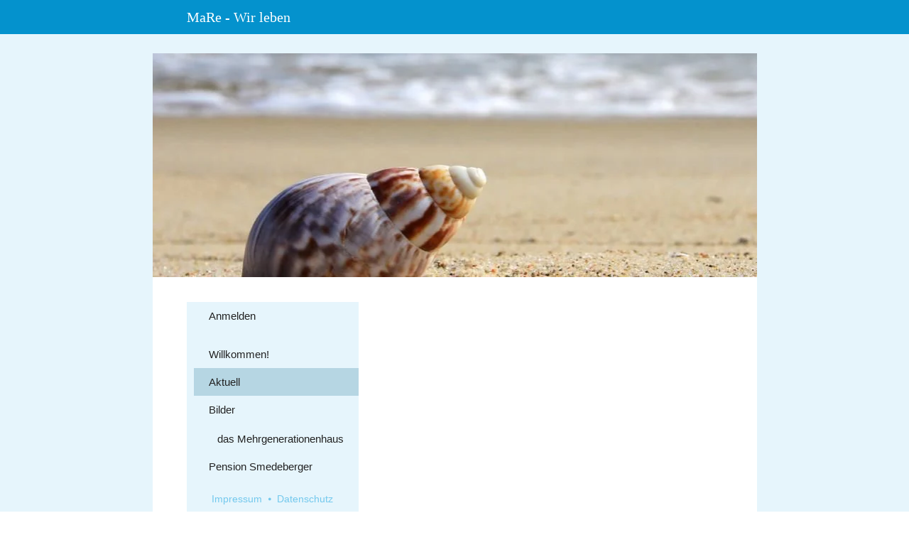

--- FILE ---
content_type: text/html
request_url: https://mare.chayns.site/ticker
body_size: 42713
content:
<!DOCTYPE html>
<html lang="de" class=" cw-server-render-desktop chayns--desktop release" prefix="og: http://ogp.me/ns#" translate="no">
    <head>
      <meta charset="UTF-8">
      <meta name="viewport" content="width=device-width, initial-scale=1.0, user-scalable=no, minimum-scale=1, maximum-scale=1" />
      <meta http-equiv="X-UA-Compatible" content="ie=edge">
      <meta name="theme-color" content="#0492cd" />

      <link rel="dns-prefetch" href="https://cube.tobit.cloud"/>
      <link rel="dns-prefetch" href="https://tsimg.cloud"/>
      <link rel="dns-prefetch" href="https://api.chayns-static.space"/>
      <link rel="dns-prefetch" href="https://tapp.chayns-static.space"/>
      
      <meta property="og:url" content="https://mare.chayns.site/ticker"/><meta property="og:type" content="website"/><meta name="twitter:card" content="summary_large_image"/><meta property="og:title" content="Aktuell | MaRe - Wir leben"/><title>Aktuell | MaRe - Wir leben</title><meta property="og:image" content="https://tsimg.cloud/66809-10752/e2390458e3f530ab30d9f6cd74efdc7202439c6a_w286.jpg"/><meta name="fb:app_id" content="472449496108149"/>
      

      

      
      

        <link rel="icon" href="https://tsimg.cloud/66809-10752/profile_w144-h144.png" type="image/png">
      <link rel="apple-touch-icon" sizes="57x57" href="https://tsimg.cloud/66809-10752/profile_w57-h57.png" />
<link rel="apple-touch-icon" sizes="76x76" href="https://tsimg.cloud/66809-10752/profile_w76-h76.png" />
<link rel="apple-touch-icon" sizes="114x114" href="https://tsimg.cloud/66809-10752/profile_w114-h114.png" />
<link rel="apple-touch-icon" sizes="228x228" href="https://tsimg.cloud/66809-10752/profile_w228-h228.png" />
<link rel="icon" href="https://tsimg.cloud/66809-10752/profile_w48-h48.png" sizes="48x48" type="image/png">
<link rel="icon" href="https://tsimg.cloud/66809-10752/profile_w96-h96.png" sizes="96x96" type="image/png">
<link rel="icon" href="https://tsimg.cloud/66809-10752/profile_w128-h128.png" sizes="128x128" type="image/png">
<link rel="icon" href="https://tsimg.cloud/66809-10752/profile_w144-h144.png" sizes="144x144" type="image/png">
<link rel="icon" href="https://tsimg.cloud/66809-10752/profile_w192-h192.png" sizes="192x192" type="image/png">
      <link id="chaynsApiCss" rel="stylesheet" type="text/css" href="https://style.tobit.cloud/css/v4.2/?siteId=66809-10752">

      <link rel="stylesheet" href="https://chayns-res.tobit.com/API/v3.1/dialog/css/dialog.css" media="print" onload="this.media='all'">
     
      <link data-chunk="index.client" rel="stylesheet" href="/static/css/index.client.001afd41.im.css"><style data-styled="true" data-styled-version="6.1.18">.bZpajI{overflow:hidden;transition:none!important;}/*!sc*/
.bZpajI::-webkit-scrollbar{width:5px;}/*!sc*/
.bZpajI::-webkit-scrollbar-track{background-color:transparent;}/*!sc*/
.bZpajI::-webkit-scrollbar-button{background-color:transparent;height:5px;}/*!sc*/
.bZpajI::-webkit-scrollbar-thumb{background-color:rgba(34, 34, 34, 0.15);border-radius:20px;}/*!sc*/
data-styled.g1[id="sc-bXdtCk"]{content:"bZpajI,"}/*!sc*/
.drBXRU{align-items:center;cursor:inherit;display:inline-flex;min-height:15px;justify-content:center;opacity:1;position:relative;transition:opacity 0.3s ease;min-width:15px;}/*!sc*/
.drBXRU.drBXRU.fa-stack{height:fit-content;width:fit-content;line-height:15px;}/*!sc*/
data-styled.g2[id="sc-hKDTPf"]{content:"drBXRU,"}/*!sc*/
.iMA-dmj{color:#009ee0;display:inline-flex;font-size:15px;}/*!sc*/
data-styled.g3[id="sc-fmZSGO"]{content:"iMA-dmj,"}/*!sc*/
.dyvNzs{align-items:center;color:#222222;display:flex;overflow:hidden;padding:4px 0;}/*!sc*/
data-styled.g19[id="sc-dHKmnV"]{content:"dyvNzs,"}/*!sc*/
.elbujS{align-items:center;cursor:pointer;display:flex;flex:0 0 auto;height:25px;justify-content:center;width:25px;}/*!sc*/
data-styled.g20[id="sc-frmfij"]{content:"elbujS,"}/*!sc*/
.griYTF{align-self:flex-start;cursor:pointer;display:flex;flex:1 1 auto;height:100%;overflow:hidden;margin-right:10px;}/*!sc*/
data-styled.g22[id="sc-hLyRwt"]{content:"griYTF,"}/*!sc*/
.dMTZPU{display:grid;flex:0 1 auto;grid-template-areas:'header';}/*!sc*/
data-styled.g23[id="sc-iLBnws"]{content:"dMTZPU,"}/*!sc*/
.qLsPC{font-weight:normal;grid-area:header;overflow:hidden;text-overflow:ellipsis;transform-origin:top left;user-select:none;color:#222222;white-space:nowrap;will-change:unset!important;}/*!sc*/
data-styled.g24[id="sc-eGjrzz"]{content:"qLsPC,"}/*!sc*/
.glBjuU{border-bottom:1px solid transparent;margin-bottom:0px;transition:background-color 0.3s ease,border-bottom-color 0.3s ease,border-radius 0.3s ease,box-shadow 0.3s ease,margin-bottom 0.3s ease;will-change:unset!important;margin-top:10px;border-bottom-color:rgba(0, 158, 224, 1);margin-top:5px;}/*!sc*/
.glBjuU:hover{background-color:rgba(230, 245, 252, 1);}/*!sc*/
data-styled.g31[id="sc-kednwr"]{content:"glBjuU,"}/*!sc*/
.ecurnq{color:var(--chayns-color--text);--chayns-color--100:#e6f5fc;--chayns-color-rgb--100:230,245,252;--chayns-color--101:#e6f5fc;--chayns-color-rgb--101:230,245,252;--chayns-color--102:#ccecf9;--chayns-color-rgb--102:204,236,249;--chayns-color--103:#b3e2f6;--chayns-color-rgb--103:179,226,246;--chayns-color--104:#99d8f3;--chayns-color-rgb--104:153,216,243;--chayns-color--105:#80cff0;--chayns-color-rgb--105:128,207,240;--chayns-color--106:#66c5ec;--chayns-color-rgb--106:102,197,236;--chayns-color--107:#4dbbe9;--chayns-color-rgb--107:77,187,233;--chayns-color--108:#33b1e6;--chayns-color-rgb--108:51,177,230;--chayns-color--109:#19a8e3;--chayns-color-rgb--109:25,168,227;--chayns-color--200:#e4e4e4;--chayns-color-rgb--200:228,228,228;--chayns-color--201:#cddde4;--chayns-color-rgb--201:205,221,228;--chayns-color--202:#b6d6e3;--chayns-color-rgb--202:182,214,227;--chayns-color--203:#a0cfe3;--chayns-color-rgb--203:160,207,227;--chayns-color--204:#89c8e2;--chayns-color-rgb--204:137,200,226;--chayns-color--205:#72c1e2;--chayns-color-rgb--205:114,193,226;--chayns-color--206:#5bbae2;--chayns-color-rgb--206:91,186,226;--chayns-color--207:#44b3e1;--chayns-color-rgb--207:68,179,225;--chayns-color--208:#2eace1;--chayns-color-rgb--208:46,172,225;--chayns-color--209:#17a5e0;--chayns-color-rgb--209:23,165,224;--chayns-color--300:#242424;--chayns-color-rgb--300:36,36,36;--chayns-color--301:#203037;--chayns-color-rgb--301:32,48,55;--chayns-color--302:#1d3c4a;--chayns-color-rgb--302:29,60,74;--chayns-color--303:#19495c;--chayns-color-rgb--303:25,73,92;--chayns-color--304:#16556f;--chayns-color-rgb--304:22,85,111;--chayns-color--305:#126182;--chayns-color-rgb--305:18,97,130;--chayns-color--306:#0e6d95;--chayns-color-rgb--306:14,109,149;--chayns-color--307:#0b79a8;--chayns-color-rgb--307:11,121,168;--chayns-color--308:#0786ba;--chayns-color-rgb--308:7,134,186;--chayns-color--309:#0492cd;--chayns-color-rgb--309:4,146,205;--chayns-color--400:#e6f5fc;--chayns-color-rgb--400:230,245,252;--chayns-color--401:#e6f5fc;--chayns-color-rgb--401:230,245,252;--chayns-color--402:#ccecf9;--chayns-color-rgb--402:204,236,249;--chayns-color--403:#b3e2f6;--chayns-color-rgb--403:179,226,246;--chayns-color--404:#99d8f3;--chayns-color-rgb--404:153,216,243;--chayns-color--405:#80cff0;--chayns-color-rgb--405:128,207,240;--chayns-color--406:#66c5ec;--chayns-color-rgb--406:102,197,236;--chayns-color--407:#4dbbe9;--chayns-color-rgb--407:77,187,233;--chayns-color--408:#33b1e6;--chayns-color-rgb--408:51,177,230;--chayns-color--409:#19a8e3;--chayns-color-rgb--409:25,168,227;--chayns-color--000:#ffffff;--chayns-color-rgb--000:255,255,255;--chayns-color--001:#f7f7f7;--chayns-color-rgb--001:247,247,247;--chayns-color--002:#e6e6e6;--chayns-color-rgb--002:230,230,230;--chayns-color--003:#bfbfbf;--chayns-color-rgb--003:191,191,191;--chayns-color--004:#999999;--chayns-color-rgb--004:153,153,153;--chayns-color--005:#808080;--chayns-color-rgb--005:128,128,128;--chayns-color--006:#666666;--chayns-color-rgb--006:102,102,102;--chayns-color--007:#404040;--chayns-color-rgb--007:64,64,64;--chayns-color--008:#191919;--chayns-color-rgb--008:25,25,25;--chayns-color--009:#000000;--chayns-color-rgb--009:0,0,0;--chayns-color--secondary-100:#e6f5fc;--chayns-color-rgb--secondary-100:230,245,252;--chayns-color--secondary-101:#e6f5fc;--chayns-color-rgb--secondary-101:230,245,252;--chayns-color--secondary-102:#ccecf9;--chayns-color-rgb--secondary-102:204,236,249;--chayns-color--secondary-103:#b3e2f6;--chayns-color-rgb--secondary-103:179,226,246;--chayns-color--secondary-104:#99d8f3;--chayns-color-rgb--secondary-104:153,216,243;--chayns-color--secondary-105:#80cff0;--chayns-color-rgb--secondary-105:128,207,240;--chayns-color--secondary-106:#66c5ec;--chayns-color-rgb--secondary-106:102,197,236;--chayns-color--secondary-107:#4dbbe9;--chayns-color-rgb--secondary-107:77,187,233;--chayns-color--secondary-108:#33b1e6;--chayns-color-rgb--secondary-108:51,177,230;--chayns-color--secondary-109:#19a8e3;--chayns-color-rgb--secondary-109:25,168,227;--chayns-color--secondary-200:#e4e4e4;--chayns-color-rgb--secondary-200:228,228,228;--chayns-color--secondary-201:#cddde4;--chayns-color-rgb--secondary-201:205,221,228;--chayns-color--secondary-202:#b6d6e3;--chayns-color-rgb--secondary-202:182,214,227;--chayns-color--secondary-203:#a0cfe3;--chayns-color-rgb--secondary-203:160,207,227;--chayns-color--secondary-204:#89c8e2;--chayns-color-rgb--secondary-204:137,200,226;--chayns-color--secondary-205:#72c1e2;--chayns-color-rgb--secondary-205:114,193,226;--chayns-color--secondary-206:#5bbae2;--chayns-color-rgb--secondary-206:91,186,226;--chayns-color--secondary-207:#44b3e1;--chayns-color-rgb--secondary-207:68,179,225;--chayns-color--secondary-208:#2eace1;--chayns-color-rgb--secondary-208:46,172,225;--chayns-color--secondary-209:#17a5e0;--chayns-color-rgb--secondary-209:23,165,224;--chayns-color--secondary-300:#242424;--chayns-color-rgb--secondary-300:36,36,36;--chayns-color--secondary-301:#203037;--chayns-color-rgb--secondary-301:32,48,55;--chayns-color--secondary-302:#1d3c4a;--chayns-color-rgb--secondary-302:29,60,74;--chayns-color--secondary-303:#19495c;--chayns-color-rgb--secondary-303:25,73,92;--chayns-color--secondary-304:#16556f;--chayns-color-rgb--secondary-304:22,85,111;--chayns-color--secondary-305:#126182;--chayns-color-rgb--secondary-305:18,97,130;--chayns-color--secondary-306:#0e6d95;--chayns-color-rgb--secondary-306:14,109,149;--chayns-color--secondary-307:#0b79a8;--chayns-color-rgb--secondary-307:11,121,168;--chayns-color--secondary-308:#0786ba;--chayns-color-rgb--secondary-308:7,134,186;--chayns-color--secondary-309:#0492cd;--chayns-color-rgb--secondary-309:4,146,205;--chayns-color--secondary-400:#f6f6f6;--chayns-color-rgb--secondary-400:246,246,246;--chayns-color--secondary-401:#f6f6f6;--chayns-color-rgb--secondary-401:246,246,246;--chayns-color--secondary-402:#eeeeee;--chayns-color-rgb--secondary-402:238,238,238;--chayns-color--secondary-403:#e5e5e5;--chayns-color-rgb--secondary-403:229,229,229;--chayns-color--secondary-404:#dcdcdc;--chayns-color-rgb--secondary-404:220,220,220;--chayns-color--secondary-405:#d4d4d4;--chayns-color-rgb--secondary-405:212,212,212;--chayns-color--secondary-406:#cbcbcb;--chayns-color-rgb--secondary-406:203,203,203;--chayns-color--secondary-407:#c2c2c2;--chayns-color-rgb--secondary-407:194,194,194;--chayns-color--secondary-408:#b9b9b9;--chayns-color-rgb--secondary-408:185,185,185;--chayns-color--secondary-409:#b1b1b1;--chayns-color-rgb--secondary-409:177,177,177;--chayns-color--primary:#009ee0;--chayns-color-rgb--primary:0,158,224;--chayns-color--secondary:#009ee0;--chayns-color-rgb--secondary:0,158,224;--chayns-color--headline:#009ee0;--chayns-color-rgb--headline:0,158,224;--chayns-color--headline-1:#009ee0;--chayns-color-rgb--headline-1:0,158,224;--chayns-color--headline-2:#009ee0;--chayns-color-rgb--headline-2:0,158,224;--chayns-color--headline-3:#009ee0;--chayns-color-rgb--headline-3:0,158,224;--chayns-color--headline-4:#009ee0;--chayns-color-rgb--headline-4:0,158,224;--chayns-color--headline-5:#009ee0;--chayns-color-rgb--headline-5:0,158,224;--chayns-color--text:#222222;--chayns-color-rgb--text:34,34,34;--chayns-color--footer:#808080;--chayns-color-rgb--footer:128,128,128;--chayns-color--cw-body-background:#FFFFFF;--chayns-color-rgb--cw-body-background:255,255,255;--chayns-color--red:#976464;--chayns-color-rgb--red:151,100,100;--chayns-color--green:#349044;--chayns-color-rgb--green:52,144,68;--chayns-color--wrong:#96060B;--chayns-color-rgb--wrong:150,6,11;--chayns-color--depend-on-brightness:#009ee0;--chayns-color-rgb--depend-on-brightness:0,158,224;--chayns-color--red-1:#5a0303;--chayns-color-rgb--red-1:90,3,3;--chayns-color--red-2:#96060b;--chayns-color-rgb--red-2:150,6,11;--chayns-color--red-3:#ca8181;--chayns-color-rgb--red-3:202,129,129;--chayns-color--red-4:#e9cccc;--chayns-color-rgb--red-4:233,204,204;--chayns-color--yellow-1:#9F5F00;--chayns-color-rgb--yellow-1:159,95,0;--chayns-color--yellow-2:#FF9800;--chayns-color-rgb--yellow-2:255,152,0;--chayns-color--yellow-3:#FFB74D;--chayns-color-rgb--yellow-3:255,183,77;--chayns-color--yellow-4:#FFF3E0;--chayns-color-rgb--yellow-4:255,243,224;--chayns-color--green-1:#074709;--chayns-color-rgb--green-1:7,71,9;--chayns-color--green-2:#0e7710;--chayns-color-rgb--green-2:14,119,16;--chayns-color--green-3:#85ba87;--chayns-color-rgb--green-3:133,186,135;--chayns-color--green-4:#cde3ce;--chayns-color-rgb--green-4:205,227,206;}/*!sc*/
data-styled.g49[id="sc-eRJQtA"]{content:"ecurnq,"}/*!sc*/
.ellipsis{overflow:hidden;text-overflow:ellipsis;white-space:nowrap;}/*!sc*/
footer{font-size:0.85rem;color:#888;margin:10px 0 0;}/*!sc*/
footer a{color:#888;letter-spacing:-0.3px;}/*!sc*/
data-styled.g50[id="sc-global-vzyDb1"]{content:"sc-global-vzyDb1,"}/*!sc*/
.ckWcAT{position:relative;padding:0px;}/*!sc*/
.ckWcAT .color-scheme-provider :is(h1,.h1, h2, .h2, h3, .h3, h4, .h4, h5, .h5, h6, .h6):first-child{margin-top:0;}/*!sc*/
data-styled.g181[id="sc-tNJLU"]{content:"ckWcAT,"}/*!sc*/
*,*::before,*::after{box-sizing:border-box;}/*!sc*/
data-styled.g182[id="sc-global-bZiEUh1"]{content:"sc-global-bZiEUh1,"}/*!sc*/
</style>

    </head>
    <body>
      <script>
        if (!/messagePlugin|customtappiframe|^mobileView$|^$/i.test(window.name)) {
            window.name = "";
        }
      </script>
      

      <div id="cw"><div class="sc-tNJLU ckWcAT page-provider"><div class="sc-eRJQtA ecurnq color-scheme-provider"><div class="cw-background chayns__background-color--101"></div><div class="cw-default"><div style="min-height:calc(100vh - 115px)" class="cw-content"><div class="cw-header"><header class="cw-location-bar no-height"><div class="cw-location-bar-content docked wide"><div class="chayns__background-color--309 cw-location-bar-background" style="opacity:1;background-size:cover"></div><div class="cw-left" style="opacity:1"><div class="cw-location-logo-text notranslate h1">MaRe - Wir leben</div></div><div class="cw-right"><div class="search-input notranslate"><i class="react-chayns-icon fa fa-search search-input__icon react-chayns-icon--clickable" style="color:#fff"></i><div class="input--border-design search-input__input input--bottom-dynamic" style="color:#fff"><div class="input__input-wrapper"><input type="text" id="location-bar__search-input" required="" autoComplete="off" value=""/><label for="location-bar__search-input"><div class="space"></div><div class="ellipsis">Finden</div></label></div></div></div><div style="--chayns-color--text:#222222;--chayns-color--headline:#009ee0"><div class="language-wrapper"></div></div><div style="--chayns-color--text:#222222;--chayns-color--headline:#009ee0"><div class="context--menu-wrapper notranslate"><i style="color:#fff" class="react-chayns-icon ts-ellipsis_v"></i></div></div></div></div></header><div class="cw-location-bar-check-element"></div><div><div style="padding-top:37.016%" class="cw-cover"><div class="cw-cover-content" style="transform:translate3d(0, 0px, 0)"><picture><source media="(min-width: 851px)" srcSet="https://tsimg.cloud/66809-10752/e2390458e3f530ab30d9f6cd74efdc7202439c6a_w951-h352.jpg"/><source media="(min-width: 751px)" srcSet="https://tsimg.cloud/66809-10752/e2390458e3f530ab30d9f6cd74efdc7202439c6a_w851-h315.jpg"/><source media="(min-width: 651px)" srcSet="https://tsimg.cloud/66809-10752/e2390458e3f530ab30d9f6cd74efdc7202439c6a_w751-h278.jpg"/><source media="(min-width: 551px)" srcSet="https://tsimg.cloud/66809-10752/e2390458e3f530ab30d9f6cd74efdc7202439c6a_w651-h241.jpg"/><source media="(min-width: 451px)" srcSet="https://tsimg.cloud/66809-10752/e2390458e3f530ab30d9f6cd74efdc7202439c6a_w551-h204.jpg"/><source media="(min-width: 351px)" srcSet="https://tsimg.cloud/66809-10752/e2390458e3f530ab30d9f6cd74efdc7202439c6a_w451-h167.jpg"/><img class="cw-img" src="https://tsimg.cloud/66809-10752/e2390458e3f530ab30d9f6cd74efdc7202439c6a_w851-h315.jpg" alt=""/></picture></div></div></div></div><div class="cw-body-wrapper"><div class="cw-body"><div class="cw-body-background"><div style="opacity:1;background-color:#fff" class="cw-color cw-body-background-color"></div></div><div class="cw-main-wrapper"><div style="--header-bar-opacity:1;--navigation-opacity:1;--navigation-blur:0px;--body-background-opacity:1;pointer-events:initial"><nav class="cw-navigation left wide-left" id="Navigation"><div style="--navigation-opacity:1;--navigation-blur:0px;--navigation-icon-color:var(--chayns-color--headline)"><div class="nav-background "><div class="group-wrapper"><div class="cw-group"><div class="group-block-inner"><div><div class="group-wrapper"><a href="/tapp/439482" target="noreferrer" class="cw-item chayns__color--202 no-link-style" id="navigation-item--439482"><div class="cw-link chayns__color--text"><i class="cw-icon chayns__color--headline fa ts-fingerprint"></i><span class="cw-title notranslate">Anmelden</span></div></a></div></div></div></div></div><div class="group-wrapper"><div class="cw-group default-group"><div class="group-block-inner"><div><div class="group-wrapper"><a href="/aboutus" target="noreferrer" class="cw-item chayns__color--202 no-link-style" id="navigation-item--93"><div class="cw-link chayns__color--text"><i class="cw-icon chayns__color--headline fa fa-home"></i><span class="cw-title notranslate">Willkommen!</span></div></a></div><div class="group-wrapper"><a href="/ticker" target="noreferrer" class="cw-item chayns__color--202 no-link-style cw-active" id="navigation-item--91958"><div class="cw-link chayns__color--text"><i class="cw-icon chayns__color--headline fa fa-newspaper"></i><span class="cw-title notranslate">Aktuell</span></div></a></div><div class="group-wrapper"><a href="/album" target="noreferrer" class="cw-item chayns__color--202 no-link-style" id="navigation-item--274728"><div class="cw-link chayns__color--text"><i class="cw-icon chayns__color--headline fa fa-image"></i><span class="cw-title notranslate">Bilder</span></div></a></div><div class="group-wrapper"><div class=""><div data-uuid="cf35a42b-1ee3-4bbf-b221-00fc18a3e77c---11cc6ba7-b7cd-449c-b50f-7ac1d5bd60ca" class="sc-kednwr glBjuU beta-chayns-accordion" style="height:auto;opacity:1"><div class="sc-dHKmnV dyvNzs beta-chayns-accordion-head" style="height:32px"><div class="sc-frmfij elbujS" style="transform:none"><span class="sc-hKDTPf drBXRU beta-chayns-icon"><i class="sc-fmZSGO iMA-dmj chayns__color--headline fa fa-chevron-right"></i></span></div><div class="sc-hLyRwt griYTF" style="opacity:1"><div style="display:flex;align-items:center;gap:12px;width:100%;opacity:1;transform:none" class="sc-iLBnws dMTZPU"><div class="sc-eGjrzz qLsPC" style="font-size:1rem"><span class="notranslate chayns__color--text cw-accordion-title" style="opacity:1;transition:opacity 0.5s ease">das Mehrgenerationenhaus</span></div></div></div></div><div class="sc-bXdtCk bZpajI beta-chayns-accordion-body" style="height:0px;opacity:0"><div class="accordion__content"><div></div><div><div class="group-wrapper"><a href="/wLAN" target="noreferrer" class="cw-item chayns__color--202 no-link-style" id="navigation-item--170851"><div class="cw-link chayns__color--text"><i class="cw-icon chayns__color--headline fa fa-sitemap"></i><span class="cw-title notranslate">WLAN</span></div></a></div><div class="group-wrapper"><a href="/termine" target="noreferrer" class="cw-item chayns__color--202 no-link-style" id="navigation-item--71519"><div class="cw-link chayns__color--text"><i class="cw-icon chayns__color--headline fa fa-calendar"></i><span class="cw-title notranslate">Termine</span></div></a></div></div><div style="height:15px"></div></div></div></div></div></div><div class="group-wrapper"><a href="/pensionSmedeberger" target="noreferrer" class="cw-item chayns__color--202 no-link-style" id="navigation-item--170545"><div class="cw-link chayns__color--text"><i class="cw-icon chayns__color--headline fa fa-bed"></i><span class="cw-title notranslate">Pension Smedeberger</span></div></a></div></div></div><div class="happy-chayns-letter-wrapper"><div class="imprint-privacy-wrapper"><a href="/impressum" class="footer-item cw-footer-imprint-link no-link-style notranslate">Impressum</a><span>⦁</span><a href="/impressum" class="footer-item cw-footer-imprint-link no-link-style notranslate">Datenschutz</a></div><div class="imprint-wrapper"></div></div></div></div></div></div></nav></div><main class="cw-tapp navigation-visible" style="min-height:100vh;height:100px"><noscript class="notranslate"><div class="tapp" style="margin-top:20px"><h1>Aktuell | MaRe - Wir leben</h1><p></p><img src="https://tsimg.cloud/66809-10752/e2390458e3f530ab30d9f6cd74efdc7202439c6a_w286.jpg" alt="Aktuell | MaRe - Wir leben"/><div class="no-javascript-text"></div></div></noscript></main></div></div></div><div class="cw-shadow-transition"></div></div></div><div class="bottom-bar-placeholder"></div><div data-portal-tappid="91958" data-portal-siteid="66809-10752"></div><div></div></div></div></div>
      <script>window.cwInfo = {"isAdminMode":false,"isSiteIdInUrlRequired":false,"isChaynsApp":false,"isNativeApp":false,"isMobile":false,"isMobileDevice":false,"supportsWebp":true,"clientUserAgent":"Mozilla/5.0 (Macintosh; Intel Mac OS X 10_15_7) AppleWebKit/537.36 (KHTML, like Gecko) Chrome/131.0.0.0 Safari/537.36; ClaudeBot/1.0; +claudebot@anthropic.com)","version":"1.0.1522","basePath":"/","assetPath":"/","urlParameter":{},"startTappId":93,"site":{"displayDomain":"mare-wir-leben.de","domain":"mare.chayns.site","id":"66809-10752","locationId":57842,"locationPersonId":"141-38214","title":"MaRe - Wir leben","imageTimestamp":1769381880000,"hasImprint":true,"forceColorMode":false,"language":"de","repeatHeaderBackgroundImage":false,"hideRibbonMenuIcon":false,"license":{"model":"basic","isPro":false},"colorSchemeId":9,"designSettings":{"colorMode":2,"color":"#009ee0","fontId":5,"font":{"id":5,"name":"Ubuntu","backup":"Tahoma","hasBold":true,"factor":1.025884,"lineHeightFactor":1,"wordSpacing":0,"letterSpacing":0},"fontSizePx":15,"headlineFont":{"id":0,"hasBold":false,"factor":0,"lineHeightFactor":1,"wordSpacing":0,"letterSpacing":0},"iconStyle":0,"backgroundType":0,"accordionLines":true,"cardBorderRadius":0,"cardBackgroundOpacity":1,"cardShadow":0},"paragraphFormats":[],"icon":"https://tsimg.cloud/66809-10752/profile.png"},"tapps":[{"id":-200,"type":10,"showName":"ChaynsID","isShowNameTranslated":true,"icon":"ts-fingerprint","iconStyle":0,"iconType":0,"viewMode":0,"hideFromMenu":false,"uacGroups":[],"tapps":[{"id":439482,"type":1,"showName":"Anmelden","isShowNameTranslated":true,"icon":"ts-fingerprint","iconStyle":0,"iconType":0,"url":"https://login.chayns.net/v3/index.html?color=7D7D7D\u0026colormode=2\u0026siteId=00000\u0026font=2\u0026sso_exclude=6\u0026AppVersion=##version##\u0026lang=##lang##\u0026OS=##os##\u0026TappID=439482","customUrl":"tapp/439482","viewMode":3,"hideFromMenu":false,"uacGroups":[],"tapps":[],"requiresLogin":false,"showMobile":true,"showApp":true,"showDesktop":true,"path":"/tapp/439482","sortId":999,"postTobitAccessToken":false,"useChatHead":false,"minAge":0,"managerUacGroups":[],"clientTokenType":0,"ignoreComingSoon":false,"denyUacGroups":[],"specialType":0,"siteId":"66809-10752","isProOnly":false,"isBeta":false,"mainGroupId":1}],"requiresLogin":false,"showMobile":false,"showApp":false,"showDesktop":false,"sortId":-10002,"postTobitAccessToken":false,"useChatHead":false,"minAge":0,"managerUacGroups":[],"clientTokenType":0,"ignoreComingSoon":false,"denyUacGroups":[],"specialType":0,"siteId":"66809-10752","isProOnly":false,"isBeta":false},{"id":-500,"type":10,"showName":"Standard","isShowNameTranslated":true,"icon":"ts-globe","iconStyle":0,"iconType":0,"viewMode":0,"hideFromMenu":false,"uacGroups":[],"tapps":[{"id":93,"type":1,"showName":"Willkommen!","isShowNameTranslated":true,"icon":"fa-home","iconStyle":0,"iconType":0,"url":"pagemaker_v2:AppWrapper@https://tapp.chayns-static.space/pagemaker/v1/client/v2.remoteEntry.js","customUrl":"aboutus","viewMode":0,"hideFromMenu":false,"uacGroups":[],"tapps":[],"requiresLogin":false,"showMobile":true,"showApp":true,"showDesktop":true,"path":"/aboutus","sortId":20,"postTobitAccessToken":true,"useChatHead":false,"minAge":0,"managerUacGroups":[],"clientTokenType":0,"ignoreComingSoon":false,"denyUacGroups":[],"specialType":0,"siteId":"66809-10752","apiVersion":5,"isProOnly":false,"isBeta":false,"mainGroupId":3},{"id":91958,"type":1,"showName":"Aktuell","isShowNameTranslated":true,"icon":"fa-newspaper","iconStyle":0,"iconType":0,"url":"https://tapp.chayns-static.space/news-overview/v1.000/index.html?fbAlert\u0026AppVersion=##version##\u0026color=##color##\u0026colormode=##colormode##\u0026font=##fontid##\u0026lang=##lang##\u0026OS=##os##\u0026siteId=66809-10752\u0026TappID=91958","customUrl":"ticker","viewMode":0,"hideFromMenu":false,"uacGroups":[],"tapps":[],"requiresLogin":false,"showMobile":true,"showApp":true,"showDesktop":true,"path":"/ticker","sortId":100,"postTobitAccessToken":false,"useChatHead":false,"minAge":0,"tappMetadata":[{"tag":"og:url","value":"https://mare.chayns.site/ticker","canOverride":true,"noPrefix":false},{"tag":"og:description","canOverride":true,"noPrefix":false},{"tag":"og:title","value":"Aktuell | MaRe - Wir leben","canOverride":true,"noPrefix":false},{"tag":"og:image","value":"https://tsimg.cloud/66809-10752/e2390458e3f530ab30d9f6cd74efdc7202439c6a_w286.jpg","canOverride":true,"noPrefix":false}],"managerUacGroups":[],"clientTokenType":0,"ignoreComingSoon":false,"denyUacGroups":[],"specialType":0,"siteId":"66809-10752","isProOnly":false,"isBeta":false,"mainGroupId":3},{"id":274728,"type":1,"showName":"Bilder","isShowNameTranslated":true,"icon":"fa-image","iconStyle":0,"iconType":0,"url":"https://mashup.tobit.com/tapps/albums/?AppVersion=##version##\u0026color=##color##\u0026colormode=##colormode##\u0026font=##fontid##\u0026lang=##lang##\u0026OS=##os##\u0026siteId=66809-10752\u0026TappID=274728","customUrl":"album","viewMode":0,"hideFromMenu":false,"uacGroups":[],"tapps":[],"requiresLogin":false,"showMobile":true,"showApp":true,"showDesktop":true,"path":"/album","sortId":101,"postTobitAccessToken":false,"useChatHead":false,"minAge":0,"managerUacGroups":[],"clientTokenType":0,"ignoreComingSoon":false,"denyUacGroups":[],"specialType":0,"siteId":"66809-10752","isProOnly":false,"isBeta":false,"mainGroupId":3},{"id":170850,"type":6,"showName":"das Mehrgenerationenhaus","isShowNameTranslated":true,"icon":"fa-plus","iconStyle":0,"iconType":0,"viewMode":0,"hideFromMenu":false,"uacGroups":[],"tapps":[{"id":170851,"type":1,"showName":"WLAN","isShowNameTranslated":true,"icon":"fa-sitemap","iconStyle":0,"iconType":0,"url":"pagemaker_v2:AppWrapper@https://tapp.chayns-static.space/pagemaker/v1/client/v2.remoteEntry.js","customUrl":"wLAN","viewMode":0,"hideFromMenu":false,"uacGroups":[],"tapps":[],"requiresLogin":false,"showMobile":true,"showApp":true,"showDesktop":true,"path":"/wLAN","sortId":102,"postTobitAccessToken":true,"useChatHead":false,"minAge":0,"managerUacGroups":[164439],"clientTokenType":0,"ignoreComingSoon":false,"denyUacGroups":[],"specialType":0,"siteId":"66809-10752","apiVersion":5,"isProOnly":false,"isBeta":false,"mainGroupId":3},{"id":71519,"type":1,"showName":"Termine","isShowNameTranslated":true,"icon":"fa-calendar","iconStyle":0,"iconType":0,"url":"https://tapp.chayns-static.space/chayns-events/v5/index.html?AppVersion=##version##\u0026color=##color##\u0026colormode=##colormode##\u0026font=##fontid##\u0026lang=##lang##\u0026OS=##os##\u0026siteId=66809-10752\u0026TappID=71519","customUrl":"termine","viewMode":0,"hideFromMenu":false,"uacGroups":[],"tapps":[],"requiresLogin":false,"showMobile":true,"showApp":true,"showDesktop":true,"path":"/termine","sortId":103,"postTobitAccessToken":false,"useChatHead":false,"minAge":0,"managerUacGroups":[],"clientTokenType":0,"ignoreComingSoon":false,"denyUacGroups":[],"specialType":0,"siteId":"66809-10752","apiVersion":5,"isProOnly":false,"isBeta":false,"mainGroupId":3}],"requiresLogin":false,"showMobile":false,"showApp":false,"showDesktop":false,"sortId":102,"postTobitAccessToken":false,"useChatHead":false,"minAge":0,"managerUacGroups":[],"clientTokenType":0,"ignoreComingSoon":false,"denyUacGroups":[],"specialType":0,"siteId":"66809-10752","isProOnly":false,"isBeta":false},{"id":170545,"type":1,"showName":"Pension Smedeberger","isShowNameTranslated":true,"icon":"fa-bed","iconStyle":0,"iconType":0,"url":"pagemaker_v2:AppWrapper@https://tapp.chayns-static.space/pagemaker/v1/client/v2.remoteEntry.js","customUrl":"pensionSmedeberger","viewMode":0,"hideFromMenu":false,"uacGroups":[],"tapps":[],"requiresLogin":false,"showMobile":true,"showApp":true,"showDesktop":true,"path":"/pensionSmedeberger","sortId":106,"postTobitAccessToken":true,"useChatHead":false,"minAge":0,"managerUacGroups":[164439],"clientTokenType":0,"ignoreComingSoon":false,"denyUacGroups":[],"specialType":0,"siteId":"66809-10752","apiVersion":5,"isProOnly":false,"isBeta":false,"mainGroupId":3},{"id":351619,"type":1,"showName":"Coming soon","isShowNameTranslated":true,"icon":"fa-clock","iconStyle":0,"iconType":0,"url":"https://tapp01.tobit.com/tapps/chayns-coming-soon/?AppVersion=##version##\u0026color=##color##\u0026colormode=##colormode##\u0026font=##fontid##\u0026lang=##lang##\u0026OS=##os##\u0026siteId=66809-10752\u0026TappID=351619","customUrl":"tapp/351619","viewMode":0,"hideFromMenu":true,"uacGroups":[],"tapps":[],"requiresLogin":false,"showMobile":true,"showApp":false,"showDesktop":true,"path":"/tapp/351619","sortId":9999,"postTobitAccessToken":false,"useChatHead":false,"minAge":0,"managerUacGroups":[],"clientTokenType":0,"ignoreComingSoon":false,"denyUacGroups":[],"specialType":0,"siteId":"66809-10752","isProOnly":false,"isBeta":false,"mainGroupId":3},{"id":732678,"type":1,"showName":"Pages Suchergebnisse","isShowNameTranslated":true,"icon":"fa-plus","iconStyle":0,"iconType":0,"url":"https://tapp.chayns-static.space/chayns-web/page-search-results/v1/?AppVersion=##version##\u0026color=##color##\u0026colormode=##colormode##\u0026font=##fontid##\u0026lang=##lang##\u0026OS=##os##\u0026siteId=66809-10752\u0026TappID=732678","customUrl":"tapp/732678","viewMode":2,"hideFromMenu":true,"uacGroups":[],"tapps":[],"requiresLogin":false,"showMobile":true,"showApp":true,"showDesktop":true,"path":"/tapp/732678","sortId":9999,"postTobitAccessToken":false,"useChatHead":false,"minAge":0,"managerUacGroups":[],"clientTokenType":0,"ignoreComingSoon":false,"denyUacGroups":[],"specialType":0,"siteId":"66809-10752","apiVersion":5,"isProOnly":false,"isBeta":false,"mainGroupId":3},{"id":772784,"type":1,"showName":"Prrompt Chat","isShowNameTranslated":true,"icon":"fa-plus","iconStyle":0,"iconType":0,"url":"chayns_threads:PrromptDialog@https://tapp.chayns-static.space/chayns-threads/v1/v2.remoteEntry.js?AppVersion=##version##\u0026color=##color##\u0026colormode=##colormode##\u0026font=##fontid##\u0026lang=##lang##\u0026OS=##os##\u0026siteId=66809-10752\u0026TappID=772784","customUrl":"tapp/772784","viewMode":2,"hideFromMenu":true,"uacGroups":[],"tapps":[],"requiresLogin":false,"showMobile":true,"showApp":true,"showDesktop":true,"path":"/tapp/772784","sortId":9999,"postTobitAccessToken":false,"useChatHead":false,"minAge":0,"managerUacGroups":[],"clientTokenType":64,"ignoreComingSoon":false,"denyUacGroups":[],"specialType":0,"siteId":"66809-10752","apiVersion":5,"isProOnly":false,"isBeta":false,"mainGroupId":3},{"id":210771,"type":1,"showName":"Impressum","isShowNameTranslated":true,"icon":"fa-home","iconStyle":0,"iconType":0,"url":"https://tapp.chayns-static.space/imprint/v1/index.html?AppVersion=##version##\u0026color=##color##\u0026colormode=##colormode##\u0026font=##fontid##\u0026lang=##lang##\u0026OS=##os##\u0026siteId=66809-10752\u0026TappID=210771","customUrl":"impressum","viewMode":2,"hideFromMenu":true,"uacGroups":[],"tapps":[],"requiresLogin":false,"showMobile":true,"showApp":true,"showDesktop":true,"path":"/impressum","sortId":999999,"postTobitAccessToken":false,"useChatHead":false,"minAge":0,"managerUacGroups":[],"clientTokenType":0,"ignoreComingSoon":false,"denyUacGroups":[],"specialType":0,"siteId":"66809-10752","apiVersion":5,"isProOnly":false,"isBeta":false,"mainGroupId":3},{"id":492570,"type":1,"showName":"Geld","isShowNameTranslated":true,"icon":"fa-euro-sign","iconStyle":0,"iconType":0,"url":"https://tapp01.tobit.com/tapps/chaynsId/AccountingMoneyTSPN.html?mode=site\u0026color=6E6E6E\u0026font=1\u0026colormode=2\u0026AppVersion=##version##\u0026lang=##lang##\u0026OS=##os##\u0026siteId=66809-10752\u0026TappID=492570","customUrl":"tapp/492570","viewMode":5,"hideFromMenu":true,"uacGroups":[],"tapps":[],"requiresLogin":false,"showMobile":true,"showApp":true,"showDesktop":true,"path":"/tapp/492570","sortId":9999999,"postTobitAccessToken":false,"useChatHead":false,"minAge":0,"managerUacGroups":[],"clientTokenType":0,"ignoreComingSoon":false,"denyUacGroups":[],"specialType":0,"siteId":"66809-10752","isProOnly":false,"isBeta":false,"mainGroupId":3}],"requiresLogin":false,"showMobile":false,"showApp":false,"showDesktop":false,"sortId":20,"postTobitAccessToken":false,"useChatHead":false,"minAge":0,"managerUacGroups":[],"clientTokenType":0,"ignoreComingSoon":false,"denyUacGroups":[],"specialType":0,"siteId":"66809-10752","isProOnly":false,"isBeta":false}],"title":"MaRe - Wir leben","settings":{"headerBarOpacity":1,"headerBarBlur":0,"ribbonMenuType":1,"translationEnabled":true,"cover":{"type":0,"seasonAnimation":0,"animationType":0,"showDesktop":false,"showMobile":false,"urls":["https://tsimg.cloud/66809-10752/e2390458e3f530ab30d9f6cd74efdc7202439c6a.jpg"]},"background":{"type":1,"isRepeat":false,"canvasBlur":0,"canvasOpacity":1},"disposition":{"coverWide":false,"barWide":true,"docked":true,"barOnTop":true,"contentWide":false,"coverDetached":false,"coverHidden":false},"showFooterMenu":false,"showFooterImprint":false,"showFooterPhoneNumber":false,"chatHead":{"active":false},"logoText":"MaRe - Wir leben","radioStreamUrl":"","testLocation":false,"hideFromSearch":false,"autoLoginEnabled":true,"hideWebshadow":false,"ribbonMenuIconColor":"#222","locationBarIconColor":"#fff"},"showWaitCursor":false,"showNavigation":false,"disableRefreshScroll":false,"currentTapp":{"id":91958,"siteId":"66809-10752"},"viewType":0,"loadedInMobileView":false,"environment":"Release","facebookPageId":"1474161756200318","selectedTranslationLanguage":"de","soundEnabled":false,"tappAfterLogin":0,"textStrings":{"txt_chayns_chaynsweb_wait_cursor_text":"Es tut uns leid, dass Du warten musst. Das dauert gerade länger als es eigentlich sollte...","txt_chayns_chaynsweb_coming_soon_headline":"Coming very soon!","txt_chayns_chaynsweb_coming_soon_description":"%%domainName%% ist bald verfügbar. Melde Dich an, um auf dem Laufenden zu bleiben.","txt_chayns_chaynsweb_mobile_view_default_text":"\u003ch1\u003eMach's mobil!\u003c/h1\u003e\u003cp\u003eAm Wohlsten fühlt sich ##locationname## auf Deinem Smartphone. Damit hast Du alle Events und Neuigkeiten immer in Deiner Hosentasche. Wenn Dir das gerade lieber ist, kannst Du unsere Seite natürlich auch am ##desktop## durchstöbern.\u003c/p\u003e","txt_chayns_chaynsweb_dialog_min_age":"Für die Nutzung dieses Angebots, musst Du mindestens ##minAge## Jahre alt sein.","txt_chayns_chaynsweb_dialog_date_select_description":"Für dieses Angebot gilt eine Altersbeschränkung. Bitte trage Dein Geburtsdatum ein.","txt_chayns_chaynsweb_dialog_redirect_description":"Du wurdest weitergeleitet, da für die aufgerufene Page eine Altersbeschränkung besteht. Bitte melde Dich an, um Dein Alter zu bestätigen. ","txt_chayns_chaynsweb_footer_chayns_lettering":"chayns.site | Die offene Plattform für Deine Sites im Web.","txt_chayns_chaynsweb_ribbon_menu_more":"Mehr...","txt_chayns_chaynsweb_privacy":"Datenschutz","txt_chayns_chaynsweb_price":"Lizenzen und Preise","txt_chayns_chaynsweb_imprint":"Impressum","txt_chayns_chaynsweb_translation_language":"Sprache","txt_chayns_chaynsweb_context_menu_share":"Teilen","txt_chayns_chaynsweb_context_menu_add_to_home":"Zum Startbildschirm","txt_chayns_chaynsweb_admin_switch_tooltip":"Weitere Funktionen anzeigen","txt_chayns_chaynsweb_admin_switch_hint":"Hier schaltest Du zwischen Besucher- und Bearbeitungs-Modus um.","txt_chayns_components_sharingbar_whatsapp":"WhatsApp","txt_chayns_components_sharingbar_mail":"Mail","txt_chayns_components_sharingbar_facebook":"Facebook","txt_chayns_components_sharingbar_twitter":"Twitter","txt_chayns_components_sharingbar_qrcode":"QR-Code","txt_chayns_components_sharingbar_share":"Teilen","txt_chayns_components_sharingbar_copy":"Zwischenablage","txt_chayns_chaynsweb_dialog_min_age_confirm":"Du bist am ##birthDay## geboren, also ##age## Jahre alt. Achtung: Du kannst diese Angabe nicht mehr ändern.","txt_chayns_chaynsweb_guarded_accounts_menu_logout_button":"Abmelden","txt_chayns_chaynsweb_guarded_accounts_menu_search_input_placeholder":"Finden","txt_chayns_chaynsweb_guarded_accounts_menu_no_results":"Keine Ergebnisse","txt_chayns_chaynsweb_staging_api_v5_pages":"tapp-staging.chayns-static.space/chayns-money/v2/AccountingMoney.html?mode=site;tapp-staging.chayns-static.space/id-check/v1/index.html;tapp-staging.chayns-static.space/admin/site-data/v1/index.html;tapp-staging.chayns-static.space/admin/device/v2/index.html;tapp-staging.chayns-static.space/admin/system/v1/system.html;tapp-staging.chayns-static.space/admin/system/v1/appSettings.html;tapp-staging.chayns-static.space/microshop/frontend/v5/index.html;tapp-staging.chayns-static.space/chayns-space-ide/v2/index.html;https://tapp-staging.chayns-static.space/admin/connections/v1/;https://tapp-staging.chayns-static.space/intercom/v3.1/remoteEntry.js;intercom/v3.1/full-view/index.html;tapp-staging.chayns-static.space/chayns-space/v2/index.html;tapp-staging.chayns-static.space/chayns-events/v5/index.html;tapp-staging.chayns-static.space/private-chayns-space/v2/index.html;tapp-staging.chayns-static.space/chayns-money/v3/PrivateMoney.html","txt_chayns_chaynsweb_unnamed_site":"Unbenannte Site","txt_chayns_chaynsweb_coming_soon_hint":"Deine Site ist aktuell nicht öffentlich. Du kannst diese ##here## veröffentlichen.","txt_chayns_chaynsweb_footer_chayns_lettering_link":"https://tobit.com/chayns","txt_chayns_chaynsweb_find":"Finden","txt_chayns_chaynsweb_context_menu_add_to_chayns_home":"Zum chayns Startbildschirm hinzufügen","txt_chayns_chaynsweb_disable_global_notifications":"0","txt_chayns_chaynsweb_redirect_to_page":"Weiterlesen","txt_chayns_chaynsweb_advent_calendar_hint":"NEU: Der Adventskalender für Deine Community! Jetzt einrichten und begeistern. ##link##!","txt_chayns_chaynsweb_advent_calendar_hint_link":"Kostenlos","txt_chayns_chaynsweb_licenses":"Lizenzen","txt_chayns_chaynsweb_pricing":"Preise","txt_chayns_chaynsweb_no_cookie_hint":"Cookies sind deaktiviert. Bitte aktivieren Sie Cookies in Ihren Browsereinstellungen.","txt_chayns_chaynsweb_old_browser_hint":"Wir empfehlen ein Upgrade auf die neuste Version Deines Browsers, damit der volle Funktionsumfang von chayns gewährleistet werden kann. \u003ca target=\"_blank\" href=\"https://www.microsoft.com/en-us/windows/microsoft-edge\"\u003eMicrosoft Edge\u003c/a\u003e, \u003ca target=\"_blank\" href=\"https://www.google.com/chrome/\"\u003e Google Chrome \u003c/a\u003e oder \u003ca target=\"_blank\" href=\"https://www.mozilla.org/de/firefox/new/\"\u003eFirefox\u003c/a\u003e.","txt_chayns_chaynsweb_offline_hint":"Du bist offline. Bitte stelle sicher, dass Du eine Verbindung zum Internet hast.","txt_chayns_chaynsweb_session_expired_hint":"Verbindung zum Server konnte nicht hergestellt werden. Bitte prüfe deine Internetverbindung oder versuche es später erneut.","txt_chayns_chaynsweb_login_not_available_cross_origin_iframe":"Anmeldung ist in der eingebetteten Ansicht nicht möglich."},"kibanaLink":"https://kibana.tobit.com/app/kibana#/discover?\u0026_a=(columns:!(log_type,level,app_name,message,section,duration,ex_data.message),filters:!((query:(match:(req_guid:(query:'bf1694ef-2103-b576-3187-ea808fd7f382',type:phrase))))),index:'t-*')","currentTappShowname":"Aktuell","currentUrl":"https://mare.chayns.site/ticker","hasMetaData":false,"browserLanguage":"de","isChaynsDeElectron":false,"trustedDomains":[".tobit.com",".chayns.net",".tobit.cloud",".chayns-static.space",".az-chayns.space",".tobit.ag","localhost","127.0.0.1","::1"],"startPageRedirect":false,"preloadTapp":true,"webViewOffset":0,"isClientDark":false,"isNavigationExpanded":false,"preferredTappIds":[],"customCookies":{},"initChaynsInfoContext":false,"preventHistory":false,"backButtonMode":0,"coverFrameHeight":12,"coverLoaded":91958,"hideIFrame":false,"hotCardsHeight":0,"isBackdropFilterEnabled":true,"tappInfoContext":null}</script>

      <script id="__LOADABLE_REQUIRED_CHUNKS__" type="application/json">[]</script><script id="__LOADABLE_REQUIRED_CHUNKS___ext" type="application/json">{"namedChunks":[]}</script>
<script data-chunk="index.client" src="/static/js/lib-polyfill.js?ce6cfad639fae655"></script>
<script async data-chunk="index.client" src="/static/js/lib-react.js?b4d7dc797a470761"></script>
<script async data-chunk="index.client" src="/static/js/557.js?69983394548798ae"></script>
<script async data-chunk="index.client" src="/static/js/index.client.js?c66e0ec5b66314b6"></script>

      <script src="https://api.chayns-static.space/js/v4.0/chayns.min.js#chayns-load-all-tapp-infos" onload="typeof window.chaynsReady === 'function' && window.chaynsReady()"></script>
      <script defer src="https://chayns-res.tobit.com/API/v3.1/dialog/js/dialog.min.js?v=3"></script>

      <img src="https://mare.chayns.site/api/statistics/Views.png" alt="" style="display: none;" />
      <img src="https://mare.chayns.site/api/statistics/ActiveUser.png" alt="" style="display: none;" />
    </body>
  </html>


--- FILE ---
content_type: text/css
request_url: https://style.tobit.cloud/css/v4.2/?siteId=66809-10752
body_size: 25910
content:
/*! normalize.css v8.0.0 | MIT License | github.com/necolas/normalize.css */@import url("https://api.chayns-static.space/font/NotoColorEmoji/v1/font.css");@import url("https://api.chayns-static.space/font-awesome/v7/css/all.min.css");@import url("https://api.chayns-static.space/font-awesome/v7/css/v6-font-face.css");@import url("https://api.chayns-static.space/font-ts/font-ts.css");html{line-height:1.15;-webkit-text-size-adjust:100%}body{margin:0}h1{font-size:2em;margin:0.67em 0}hr{box-sizing:content-box;height:0;overflow:visible}pre{font-family:monospace, monospace;font-size:1em}a{background-color:transparent}abbr[title]{border-bottom:none;text-decoration:underline;-webkit-text-decoration:underline dotted;text-decoration:underline dotted}b,strong{font-weight:bolder}code,kbd,samp{font-family:monospace, monospace;font-size:1em}small{font-size:80%}sub,sup{font-size:75%;line-height:0;position:relative;vertical-align:baseline}sub{bottom:-0.25em}sup{top:-0.5em}img{border-style:none}button,input,optgroup,select{font-family:inherit;font-size:100%;line-height:1.15;margin:0}textarea{font-family:inherit;font-size:100%;line-height:1.65;margin:0}button,input{overflow:visible}button,select{text-transform:none}button,[type="button"],[type="reset"],[type="submit"]{-webkit-appearance:button}button::-moz-focus-inner,[type="button"]::-moz-focus-inner,[type="reset"]::-moz-focus-inner,[type="submit"]::-moz-focus-inner{border-style:none;padding:0}button:-moz-focusring,[type="button"]:-moz-focusring,[type="reset"]:-moz-focusring,[type="submit"]:-moz-focusring{outline:1px dotted ButtonText}fieldset{padding:0.35em 0.75em 0.625em}legend{box-sizing:border-box;color:inherit;display:table;max-width:100%;padding:0;white-space:normal}progress{vertical-align:baseline}textarea{overflow:auto}[type="checkbox"],[type="radio"]{box-sizing:border-box;padding:0}[type="number"]::-webkit-inner-spin-button,[type="number"]::-webkit-outer-spin-button{height:auto}[type="search"]{-webkit-appearance:textfield;outline-offset:-2px}[type="search"]::-webkit-search-decoration{-webkit-appearance:none}::-webkit-file-upload-button{-webkit-appearance:button;font:inherit}details{display:block}summary{display:list-item}template{display:none}[hidden]{display:none}*:not(.button--show-focus),*:before,*:after{-webkit-tap-highlight-color:rgba(0,0,0,0);outline:none}h1,h2,h3,h4,h5,h6,p,blockquote,pre,dl,dd,form,fieldset,legend,table,th,td,caption,hr{margin:0;padding:0}img{font-style:italic}label,textarea,button,select,option{cursor:pointer}input:active,input:focus,textarea:active,textarea:focus{cursor:text;outline:none}button{border:0}.ellipsis{text-overflow:ellipsis;white-space:nowrap;overflow:hidden}@font-face{font-family:"Ubuntu";font-style:normal;font-weight:normal;src:local("Ubuntu"),local("Ubuntu"),url(https://api.chayns-static.space/font/Ubuntu/Regular.woff2) format("woff2"),url(https://api.chayns-static.space/font/Ubuntu/Regular.woff) format("woff"),url(https://api.chayns-static.space/font/Ubuntu/Regular.ttf) format("truetype"),url(https://api.chayns-static.space/font/Ubuntu/Regular.svg) format("svg");unicode-range:U+0020-00FF, U+20A0-20CF, U+2122, U+2000-206F}@font-face{font-family:"Ubuntu";font-style:italic;font-weight:normal;src:local("Ubuntu Italic"),local("Ubuntu-Italic"),url(https://api.chayns-static.space/font/Ubuntu/Italic.woff2) format("woff2"),url(https://api.chayns-static.space/font/Ubuntu/Italic.woff) format("woff"),url(https://api.chayns-static.space/font/Ubuntu/Italic.ttf) format("truetype"),url(https://api.chayns-static.space/font/Ubuntu/Italic.svg) format("svg");unicode-range:U+0020-00FF, U+20A0-20CF, U+2122, U+2000-206F}@font-face{font-family:"Ubuntu";font-style:normal;font-weight:bold;src:local("Ubuntu Bold"),local("Ubuntu-Bold"),url(https://api.chayns-static.space/font/Ubuntu/Bold.woff2) format("woff2"),url(https://api.chayns-static.space/font/Ubuntu/Bold.woff) format("woff"),url(https://api.chayns-static.space/font/Ubuntu/Bold.ttf) format("truetype"),url(https://api.chayns-static.space/font/Ubuntu/Bold.svg) format("svg");unicode-range:U+0020-00FF, U+20A0-20CF, U+2122, U+2000-206F}@font-face{font-family:"Ubuntu";font-style:italic;font-weight:bold;src:local("Ubuntu Bold Italic"),local("Ubuntu-BoldItalic"),url(https://api.chayns-static.space/font/Ubuntu/ItalicBold.woff2) format("woff2"),url(https://api.chayns-static.space/font/Ubuntu/ItalicBold.woff) format("woff"),url(https://api.chayns-static.space/font/Ubuntu/ItalicBold.ttf) format("truetype"),url(https://api.chayns-static.space/font/Ubuntu/ItalicBold.svg) format("svg");unicode-range:U+0020-00FF, U+20A0-20CF, U+2122, U+2000-206F}@font-face{font-family:"Roboto Medium";font-style:normal;font-weight:normal;src:local("Roboto Medium"),local("Roboto Medium"),url(https://api.chayns-static.space/font/Roboto%20Medium/Regular.woff2) format("woff2"),url(https://api.chayns-static.space/font/Roboto%20Medium/Regular.woff) format("woff"),url(https://api.chayns-static.space/font/Roboto%20Medium/Regular.ttf) format("truetype"),url(https://api.chayns-static.space/font/Roboto%20Medium/Regular.svg) format("svg");unicode-range:U+0020-00FF, U+20A0-20CF, U+2122, U+2000-206F}@font-face{font-family:"Roboto Medium";font-style:italic;font-weight:normal;src:local("Roboto Medium Italic"),local("Roboto Medium-Italic"),url(https://api.chayns-static.space/font/Roboto%20Medium/Italic.woff2) format("woff2"),url(https://api.chayns-static.space/font/Roboto%20Medium/Italic.woff) format("woff"),url(https://api.chayns-static.space/font/Roboto%20Medium/Italic.ttf) format("truetype"),url(https://api.chayns-static.space/font/Roboto%20Medium/Italic.svg) format("svg");unicode-range:U+0020-00FF, U+20A0-20CF, U+2122, U+2000-206F}@font-face{font-family:"Roboto Medium";font-style:normal;font-weight:bold;src:local("Roboto Medium Bold"),local("Roboto Medium-Bold"),url(https://api.chayns-static.space/font/Roboto%20Medium/Bold.woff2) format("woff2"),url(https://api.chayns-static.space/font/Roboto%20Medium/Bold.woff) format("woff"),url(https://api.chayns-static.space/font/Roboto%20Medium/Bold.ttf) format("truetype"),url(https://api.chayns-static.space/font/Roboto%20Medium/Bold.svg) format("svg");unicode-range:U+0020-00FF, U+20A0-20CF, U+2122, U+2000-206F}@font-face{font-family:"Roboto Medium";font-style:italic;font-weight:bold;src:local("Roboto Medium Bold Italic"),local("Roboto Medium-BoldItalic"),url(https://api.chayns-static.space/font/Roboto%20Medium/ItalicBold.woff2) format("woff2"),url(https://api.chayns-static.space/font/Roboto%20Medium/ItalicBold.woff) format("woff"),url(https://api.chayns-static.space/font/Roboto%20Medium/ItalicBold.ttf) format("truetype"),url(https://api.chayns-static.space/font/Roboto%20Medium/ItalicBold.svg) format("svg");unicode-range:U+0020-00FF, U+20A0-20CF, U+2122, U+2000-206F}@font-face{font-family:'FontTS';src:url("https://api.chayns-static.space/font-ts/FontTS.latest.ttf") format("truetype");font-weight:normal;font-style:normal}@font-face{font-family:'Verified-chaynsID';src:url(https://api.chayns-static.space/font-vcid/Verified-chaynsID.woff2) format("woff2"),url(https://api.chayns-static.space/font-vcid/Verified-chaynsID.woff2) format("woff"),url(https://api.chayns-static.space/font-vcid/Verified-chaynsID.woff2) format("woff"),url(https://api.chayns-static.space/font-vcid/Verified-chaynsID.ttf) format("truetype"),url(https://api.chayns-static.space/font-vcid/Verified-chaynsID.svg) format("svg");font-weight:normal;font-style:normal;font-display:block}[class^="vcid-"],[class*=" vcid-"]{font-family:'Verified-chaynsID' !important;speak:never;font-style:normal;font-weight:normal;font-variant:normal;text-transform:none;line-height:1;font-size:0.8em;-webkit-font-smoothing:antialiased;-moz-osx-font-smoothing:grayscale}.vcid-check,.vcid-check--blue,.vcid-check--gray{margin-left:0.2em}.vcid-check:before{content:"\e906"}.vcid-check--gray>:first-child:before{content:"\e900";color:#333}.vcid-check--gray>:nth-child(2):before{content:"\e901";margin-left:-1em;color:#fff}.vcid-check--gray>:nth-child(3):before{content:"\e902";margin-left:-1em;color:#fff}.vcid-check--blue>:first-child:before{content:"\e903";color:#5890ff}.vcid-check--blue>:nth-child(2):before{content:"\e904";margin-left:-1em;color:#fff}.vcid-check--blue>:nth-child(3):before{content:"\e905";margin-left:-1em;color:#fff}.chayns-os--ios .input[required]+label[data-placeholder]{margin-top:calc(1px - 1.8em)}html.chayns--desktop.chayns--exclusive .tapp{padding:45px 55px 30px}.chayns__background-color{background-color:#009ee0;background-color:var(--chayns-color--primary)}.chayns__color{color:#009ee0;color:var(--chayns-color--primary)}.chayns__border-color{border-color:#009ee0;border-color:var(--chayns-color--primary)}.chayns__background-color--000{background-color:#fff;background-color:var(--chayns-color--000)}.chayns__color--000{color:#fff;color:var(--chayns-color--000)}.chayns__border-color--000{border-color:#fff;border-color:var(--chayns-color--000)}.chayns__background-color--000i{background-color:#fff !important;background-color:var(--chayns-color--000) !important}.chayns__color--000i{color:#fff !important;color:var(--chayns-color--000) !important}.chayns__border-color--000i{border-color:#fff !important;border-color:var(--chayns-color--000) !important}.chayns__background-color--001{background-color:#f7f7f7;background-color:var(--chayns-color--001)}.chayns__color--001{color:#f7f7f7;color:var(--chayns-color--001)}.chayns__border-color--001{border-color:#f7f7f7;border-color:var(--chayns-color--001)}.chayns__background-color--001i{background-color:#f7f7f7 !important;background-color:var(--chayns-color--001) !important}.chayns__color--001i{color:#f7f7f7 !important;color:var(--chayns-color--001) !important}.chayns__border-color--001i{border-color:#f7f7f7 !important;border-color:var(--chayns-color--001) !important}.chayns__background-color--002{background-color:#e6e6e6;background-color:var(--chayns-color--002)}.chayns__color--002{color:#e6e6e6;color:var(--chayns-color--002)}.chayns__border-color--002{border-color:#e6e6e6;border-color:var(--chayns-color--002)}.chayns__background-color--002i{background-color:#e6e6e6 !important;background-color:var(--chayns-color--002) !important}.chayns__color--002i{color:#e6e6e6 !important;color:var(--chayns-color--002) !important}.chayns__border-color--002i{border-color:#e6e6e6 !important;border-color:var(--chayns-color--002) !important}.chayns__background-color--003{background-color:#bfbfbf;background-color:var(--chayns-color--003)}.chayns__color--003{color:#bfbfbf;color:var(--chayns-color--003)}.chayns__border-color--003{border-color:#bfbfbf;border-color:var(--chayns-color--003)}.chayns__background-color--003i{background-color:#bfbfbf !important;background-color:var(--chayns-color--003) !important}.chayns__color--003i{color:#bfbfbf !important;color:var(--chayns-color--003) !important}.chayns__border-color--003i{border-color:#bfbfbf !important;border-color:var(--chayns-color--003) !important}.chayns__background-color--004{background-color:#999;background-color:var(--chayns-color--004)}.chayns__color--004{color:#999;color:var(--chayns-color--004)}.chayns__border-color--004{border-color:#999;border-color:var(--chayns-color--004)}.chayns__background-color--004i{background-color:#999 !important;background-color:var(--chayns-color--004) !important}.chayns__color--004i{color:#999 !important;color:var(--chayns-color--004) !important}.chayns__border-color--004i{border-color:#999 !important;border-color:var(--chayns-color--004) !important}.chayns__background-color--005{background-color:gray;background-color:var(--chayns-color--005)}.chayns__color--005{color:gray;color:var(--chayns-color--005)}.chayns__border-color--005{border-color:gray;border-color:var(--chayns-color--005)}.chayns__background-color--005i{background-color:gray !important;background-color:var(--chayns-color--005) !important}.chayns__color--005i{color:gray !important;color:var(--chayns-color--005) !important}.chayns__border-color--005i{border-color:gray !important;border-color:var(--chayns-color--005) !important}.chayns__background-color--006{background-color:#666;background-color:var(--chayns-color--006)}.chayns__color--006{color:#666;color:var(--chayns-color--006)}.chayns__border-color--006{border-color:#666;border-color:var(--chayns-color--006)}.chayns__background-color--006i{background-color:#666 !important;background-color:var(--chayns-color--006) !important}.chayns__color--006i{color:#666 !important;color:var(--chayns-color--006) !important}.chayns__border-color--006i{border-color:#666 !important;border-color:var(--chayns-color--006) !important}.chayns__background-color--007{background-color:#404040;background-color:var(--chayns-color--007)}.chayns__color--007{color:#404040;color:var(--chayns-color--007)}.chayns__border-color--007{border-color:#404040;border-color:var(--chayns-color--007)}.chayns__background-color--007i{background-color:#404040 !important;background-color:var(--chayns-color--007) !important}.chayns__color--007i{color:#404040 !important;color:var(--chayns-color--007) !important}.chayns__border-color--007i{border-color:#404040 !important;border-color:var(--chayns-color--007) !important}.chayns__background-color--008{background-color:#1a1a1a;background-color:var(--chayns-color--008)}.chayns__color--008{color:#1a1a1a;color:var(--chayns-color--008)}.chayns__border-color--008{border-color:#1a1a1a;border-color:var(--chayns-color--008)}.chayns__background-color--008i{background-color:#1a1a1a !important;background-color:var(--chayns-color--008) !important}.chayns__color--008i{color:#1a1a1a !important;color:var(--chayns-color--008) !important}.chayns__border-color--008i{border-color:#1a1a1a !important;border-color:var(--chayns-color--008) !important}.chayns__background-color--009{background-color:#000;background-color:var(--chayns-color--009)}.chayns__color--009{color:#000;color:var(--chayns-color--009)}.chayns__border-color--009{border-color:#000;border-color:var(--chayns-color--009)}.chayns__background-color--009i{background-color:#000 !important;background-color:var(--chayns-color--009) !important}.chayns__color--009i{color:#000 !important;color:var(--chayns-color--009) !important}.chayns__border-color--009i{border-color:#000 !important;border-color:var(--chayns-color--009) !important}.chayns__background-color--100{background-color:#e6f5fc;background-color:var(--chayns-color--100)}.chayns__color--100{color:#e6f5fc;color:var(--chayns-color--100)}.chayns__border-color--100{border-color:#e6f5fc;border-color:var(--chayns-color--100)}.chayns__background-color--100i{background-color:#e6f5fc !important;background-color:var(--chayns-color--100) !important}.chayns__color--100i{color:#e6f5fc !important;color:var(--chayns-color--100) !important}.chayns__border-color--100i{border-color:#e6f5fc !important;border-color:var(--chayns-color--100) !important}.chayns__background-color--101{background-color:#e6f5fc;background-color:var(--chayns-color--101)}.chayns__color--101{color:#e6f5fc;color:var(--chayns-color--101)}.chayns__border-color--101{border-color:#e6f5fc;border-color:var(--chayns-color--101)}.chayns__background-color--101i{background-color:#e6f5fc !important;background-color:var(--chayns-color--101) !important}.chayns__color--101i{color:#e6f5fc !important;color:var(--chayns-color--101) !important}.chayns__border-color--101i{border-color:#e6f5fc !important;border-color:var(--chayns-color--101) !important}.chayns__background-color--102{background-color:#ccecf9;background-color:var(--chayns-color--102)}.chayns__color--102{color:#ccecf9;color:var(--chayns-color--102)}.chayns__border-color--102{border-color:#ccecf9;border-color:var(--chayns-color--102)}.chayns__background-color--102i{background-color:#ccecf9 !important;background-color:var(--chayns-color--102) !important}.chayns__color--102i{color:#ccecf9 !important;color:var(--chayns-color--102) !important}.chayns__border-color--102i{border-color:#ccecf9 !important;border-color:var(--chayns-color--102) !important}.chayns__background-color--103{background-color:#b3e2f6;background-color:var(--chayns-color--103)}.chayns__color--103{color:#b3e2f6;color:var(--chayns-color--103)}.chayns__border-color--103{border-color:#b3e2f6;border-color:var(--chayns-color--103)}.chayns__background-color--103i{background-color:#b3e2f6 !important;background-color:var(--chayns-color--103) !important}.chayns__color--103i{color:#b3e2f6 !important;color:var(--chayns-color--103) !important}.chayns__border-color--103i{border-color:#b3e2f6 !important;border-color:var(--chayns-color--103) !important}.chayns__background-color--104{background-color:#99d8f3;background-color:var(--chayns-color--104)}.chayns__color--104{color:#99d8f3;color:var(--chayns-color--104)}.chayns__border-color--104{border-color:#99d8f3;border-color:var(--chayns-color--104)}.chayns__background-color--104i{background-color:#99d8f3 !important;background-color:var(--chayns-color--104) !important}.chayns__color--104i{color:#99d8f3 !important;color:var(--chayns-color--104) !important}.chayns__border-color--104i{border-color:#99d8f3 !important;border-color:var(--chayns-color--104) !important}.chayns__background-color--105{background-color:#80cff0;background-color:var(--chayns-color--105)}.chayns__color--105{color:#80cff0;color:var(--chayns-color--105)}.chayns__border-color--105{border-color:#80cff0;border-color:var(--chayns-color--105)}.chayns__background-color--105i{background-color:#80cff0 !important;background-color:var(--chayns-color--105) !important}.chayns__color--105i{color:#80cff0 !important;color:var(--chayns-color--105) !important}.chayns__border-color--105i{border-color:#80cff0 !important;border-color:var(--chayns-color--105) !important}.chayns__background-color--106{background-color:#66c5ec;background-color:var(--chayns-color--106)}.chayns__color--106{color:#66c5ec;color:var(--chayns-color--106)}.chayns__border-color--106{border-color:#66c5ec;border-color:var(--chayns-color--106)}.chayns__background-color--106i{background-color:#66c5ec !important;background-color:var(--chayns-color--106) !important}.chayns__color--106i{color:#66c5ec !important;color:var(--chayns-color--106) !important}.chayns__border-color--106i{border-color:#66c5ec !important;border-color:var(--chayns-color--106) !important}.chayns__background-color--107{background-color:#4dbbe9;background-color:var(--chayns-color--107)}.chayns__color--107{color:#4dbbe9;color:var(--chayns-color--107)}.chayns__border-color--107{border-color:#4dbbe9;border-color:var(--chayns-color--107)}.chayns__background-color--107i{background-color:#4dbbe9 !important;background-color:var(--chayns-color--107) !important}.chayns__color--107i{color:#4dbbe9 !important;color:var(--chayns-color--107) !important}.chayns__border-color--107i{border-color:#4dbbe9 !important;border-color:var(--chayns-color--107) !important}.chayns__background-color--108{background-color:#33b1e6;background-color:var(--chayns-color--108)}.chayns__color--108{color:#33b1e6;color:var(--chayns-color--108)}.chayns__border-color--108{border-color:#33b1e6;border-color:var(--chayns-color--108)}.chayns__background-color--108i{background-color:#33b1e6 !important;background-color:var(--chayns-color--108) !important}.chayns__color--108i{color:#33b1e6 !important;color:var(--chayns-color--108) !important}.chayns__border-color--108i{border-color:#33b1e6 !important;border-color:var(--chayns-color--108) !important}.chayns__background-color--109{background-color:#1aa8e3;background-color:var(--chayns-color--109)}.chayns__color--109{color:#1aa8e3;color:var(--chayns-color--109)}.chayns__border-color--109{border-color:#1aa8e3;border-color:var(--chayns-color--109)}.chayns__background-color--109i{background-color:#1aa8e3 !important;background-color:var(--chayns-color--109) !important}.chayns__color--109i{color:#1aa8e3 !important;color:var(--chayns-color--109) !important}.chayns__border-color--109i{border-color:#1aa8e3 !important;border-color:var(--chayns-color--109) !important}.chayns__background-color--200{background-color:#e4e4e4;background-color:var(--chayns-color--200)}.chayns__color--200{color:#e4e4e4;color:var(--chayns-color--200)}.chayns__border-color--200{border-color:#e4e4e4;border-color:var(--chayns-color--200)}.chayns__background-color--200i{background-color:#e4e4e4 !important;background-color:var(--chayns-color--200) !important}.chayns__color--200i{color:#e4e4e4 !important;color:var(--chayns-color--200) !important}.chayns__border-color--200i{border-color:#e4e4e4 !important;border-color:var(--chayns-color--200) !important}.chayns__background-color--201{background-color:#cddde4;background-color:var(--chayns-color--201)}.chayns__color--201{color:#cddde4;color:var(--chayns-color--201)}.chayns__border-color--201{border-color:#cddde4;border-color:var(--chayns-color--201)}.chayns__background-color--201i{background-color:#cddde4 !important;background-color:var(--chayns-color--201) !important}.chayns__color--201i{color:#cddde4 !important;color:var(--chayns-color--201) !important}.chayns__border-color--201i{border-color:#cddde4 !important;border-color:var(--chayns-color--201) !important}.chayns__background-color--202{background-color:#b6d6e3;background-color:var(--chayns-color--202)}.chayns__color--202{color:#b6d6e3;color:var(--chayns-color--202)}.chayns__border-color--202{border-color:#b6d6e3;border-color:var(--chayns-color--202)}.chayns__background-color--202i{background-color:#b6d6e3 !important;background-color:var(--chayns-color--202) !important}.chayns__color--202i{color:#b6d6e3 !important;color:var(--chayns-color--202) !important}.chayns__border-color--202i{border-color:#b6d6e3 !important;border-color:var(--chayns-color--202) !important}.chayns__background-color--203{background-color:#a0cfe3;background-color:var(--chayns-color--203)}.chayns__color--203{color:#a0cfe3;color:var(--chayns-color--203)}.chayns__border-color--203{border-color:#a0cfe3;border-color:var(--chayns-color--203)}.chayns__background-color--203i{background-color:#a0cfe3 !important;background-color:var(--chayns-color--203) !important}.chayns__color--203i{color:#a0cfe3 !important;color:var(--chayns-color--203) !important}.chayns__border-color--203i{border-color:#a0cfe3 !important;border-color:var(--chayns-color--203) !important}.chayns__background-color--204{background-color:#89c8e2;background-color:var(--chayns-color--204)}.chayns__color--204{color:#89c8e2;color:var(--chayns-color--204)}.chayns__border-color--204{border-color:#89c8e2;border-color:var(--chayns-color--204)}.chayns__background-color--204i{background-color:#89c8e2 !important;background-color:var(--chayns-color--204) !important}.chayns__color--204i{color:#89c8e2 !important;color:var(--chayns-color--204) !important}.chayns__border-color--204i{border-color:#89c8e2 !important;border-color:var(--chayns-color--204) !important}.chayns__background-color--205{background-color:#72c1e2;background-color:var(--chayns-color--205)}.chayns__color--205{color:#72c1e2;color:var(--chayns-color--205)}.chayns__border-color--205{border-color:#72c1e2;border-color:var(--chayns-color--205)}.chayns__background-color--205i{background-color:#72c1e2 !important;background-color:var(--chayns-color--205) !important}.chayns__color--205i{color:#72c1e2 !important;color:var(--chayns-color--205) !important}.chayns__border-color--205i{border-color:#72c1e2 !important;border-color:var(--chayns-color--205) !important}.chayns__background-color--206{background-color:#5bbae2;background-color:var(--chayns-color--206)}.chayns__color--206{color:#5bbae2;color:var(--chayns-color--206)}.chayns__border-color--206{border-color:#5bbae2;border-color:var(--chayns-color--206)}.chayns__background-color--206i{background-color:#5bbae2 !important;background-color:var(--chayns-color--206) !important}.chayns__color--206i{color:#5bbae2 !important;color:var(--chayns-color--206) !important}.chayns__border-color--206i{border-color:#5bbae2 !important;border-color:var(--chayns-color--206) !important}.chayns__background-color--207{background-color:#44b3e1;background-color:var(--chayns-color--207)}.chayns__color--207{color:#44b3e1;color:var(--chayns-color--207)}.chayns__border-color--207{border-color:#44b3e1;border-color:var(--chayns-color--207)}.chayns__background-color--207i{background-color:#44b3e1 !important;background-color:var(--chayns-color--207) !important}.chayns__color--207i{color:#44b3e1 !important;color:var(--chayns-color--207) !important}.chayns__border-color--207i{border-color:#44b3e1 !important;border-color:var(--chayns-color--207) !important}.chayns__background-color--208{background-color:#2eace1;background-color:var(--chayns-color--208)}.chayns__color--208{color:#2eace1;color:var(--chayns-color--208)}.chayns__border-color--208{border-color:#2eace1;border-color:var(--chayns-color--208)}.chayns__background-color--208i{background-color:#2eace1 !important;background-color:var(--chayns-color--208) !important}.chayns__color--208i{color:#2eace1 !important;color:var(--chayns-color--208) !important}.chayns__border-color--208i{border-color:#2eace1 !important;border-color:var(--chayns-color--208) !important}.chayns__background-color--209{background-color:#17a5e0;background-color:var(--chayns-color--209)}.chayns__color--209{color:#17a5e0;color:var(--chayns-color--209)}.chayns__border-color--209{border-color:#17a5e0;border-color:var(--chayns-color--209)}.chayns__background-color--209i{background-color:#17a5e0 !important;background-color:var(--chayns-color--209) !important}.chayns__color--209i{color:#17a5e0 !important;color:var(--chayns-color--209) !important}.chayns__border-color--209i{border-color:#17a5e0 !important;border-color:var(--chayns-color--209) !important}.chayns__background-color--300{background-color:#242424;background-color:var(--chayns-color--300)}.chayns__color--300{color:#242424;color:var(--chayns-color--300)}.chayns__border-color--300{border-color:#242424;border-color:var(--chayns-color--300)}.chayns__background-color--300i{background-color:#242424 !important;background-color:var(--chayns-color--300) !important}.chayns__color--300i{color:#242424 !important;color:var(--chayns-color--300) !important}.chayns__border-color--300i{border-color:#242424 !important;border-color:var(--chayns-color--300) !important}.chayns__background-color--301{background-color:#203037;background-color:var(--chayns-color--301)}.chayns__color--301{color:#203037;color:var(--chayns-color--301)}.chayns__border-color--301{border-color:#203037;border-color:var(--chayns-color--301)}.chayns__background-color--301i{background-color:#203037 !important;background-color:var(--chayns-color--301) !important}.chayns__color--301i{color:#203037 !important;color:var(--chayns-color--301) !important}.chayns__border-color--301i{border-color:#203037 !important;border-color:var(--chayns-color--301) !important}.chayns__background-color--302{background-color:#1d3c4a;background-color:var(--chayns-color--302)}.chayns__color--302{color:#1d3c4a;color:var(--chayns-color--302)}.chayns__border-color--302{border-color:#1d3c4a;border-color:var(--chayns-color--302)}.chayns__background-color--302i{background-color:#1d3c4a !important;background-color:var(--chayns-color--302) !important}.chayns__color--302i{color:#1d3c4a !important;color:var(--chayns-color--302) !important}.chayns__border-color--302i{border-color:#1d3c4a !important;border-color:var(--chayns-color--302) !important}.chayns__background-color--303{background-color:#19495c;background-color:var(--chayns-color--303)}.chayns__color--303{color:#19495c;color:var(--chayns-color--303)}.chayns__border-color--303{border-color:#19495c;border-color:var(--chayns-color--303)}.chayns__background-color--303i{background-color:#19495c !important;background-color:var(--chayns-color--303) !important}.chayns__color--303i{color:#19495c !important;color:var(--chayns-color--303) !important}.chayns__border-color--303i{border-color:#19495c !important;border-color:var(--chayns-color--303) !important}.chayns__background-color--304{background-color:#16556f;background-color:var(--chayns-color--304)}.chayns__color--304{color:#16556f;color:var(--chayns-color--304)}.chayns__border-color--304{border-color:#16556f;border-color:var(--chayns-color--304)}.chayns__background-color--304i{background-color:#16556f !important;background-color:var(--chayns-color--304) !important}.chayns__color--304i{color:#16556f !important;color:var(--chayns-color--304) !important}.chayns__border-color--304i{border-color:#16556f !important;border-color:var(--chayns-color--304) !important}.chayns__background-color--305{background-color:#126182;background-color:var(--chayns-color--305)}.chayns__color--305{color:#126182;color:var(--chayns-color--305)}.chayns__border-color--305{border-color:#126182;border-color:var(--chayns-color--305)}.chayns__background-color--305i{background-color:#126182 !important;background-color:var(--chayns-color--305) !important}.chayns__color--305i{color:#126182 !important;color:var(--chayns-color--305) !important}.chayns__border-color--305i{border-color:#126182 !important;border-color:var(--chayns-color--305) !important}.chayns__background-color--306{background-color:#0e6d95;background-color:var(--chayns-color--306)}.chayns__color--306{color:#0e6d95;color:var(--chayns-color--306)}.chayns__border-color--306{border-color:#0e6d95;border-color:var(--chayns-color--306)}.chayns__background-color--306i{background-color:#0e6d95 !important;background-color:var(--chayns-color--306) !important}.chayns__color--306i{color:#0e6d95 !important;color:var(--chayns-color--306) !important}.chayns__border-color--306i{border-color:#0e6d95 !important;border-color:var(--chayns-color--306) !important}.chayns__background-color--307{background-color:#0b79a8;background-color:var(--chayns-color--307)}.chayns__color--307{color:#0b79a8;color:var(--chayns-color--307)}.chayns__border-color--307{border-color:#0b79a8;border-color:var(--chayns-color--307)}.chayns__background-color--307i{background-color:#0b79a8 !important;background-color:var(--chayns-color--307) !important}.chayns__color--307i{color:#0b79a8 !important;color:var(--chayns-color--307) !important}.chayns__border-color--307i{border-color:#0b79a8 !important;border-color:var(--chayns-color--307) !important}.chayns__background-color--308{background-color:#0786ba;background-color:var(--chayns-color--308)}.chayns__color--308{color:#0786ba;color:var(--chayns-color--308)}.chayns__border-color--308{border-color:#0786ba;border-color:var(--chayns-color--308)}.chayns__background-color--308i{background-color:#0786ba !important;background-color:var(--chayns-color--308) !important}.chayns__color--308i{color:#0786ba !important;color:var(--chayns-color--308) !important}.chayns__border-color--308i{border-color:#0786ba !important;border-color:var(--chayns-color--308) !important}.chayns__background-color--309{background-color:#0492cd;background-color:var(--chayns-color--309)}.chayns__color--309{color:#0492cd;color:var(--chayns-color--309)}.chayns__border-color--309{border-color:#0492cd;border-color:var(--chayns-color--309)}.chayns__background-color--309i{background-color:#0492cd !important;background-color:var(--chayns-color--309) !important}.chayns__color--309i{color:#0492cd !important;color:var(--chayns-color--309) !important}.chayns__border-color--309i{border-color:#0492cd !important;border-color:var(--chayns-color--309) !important}.chayns__background-color--400{background-color:#e6f5fc;background-color:var(--chayns-color--400)}.chayns__color--400{color:#e6f5fc;color:var(--chayns-color--400)}.chayns__border-color--400{border-color:#e6f5fc;border-color:var(--chayns-color--400)}.chayns__background-color--400i{background-color:#e6f5fc !important;background-color:var(--chayns-color--400) !important}.chayns__color--400i{color:#e6f5fc !important;color:var(--chayns-color--400) !important}.chayns__border-color--400i{border-color:#e6f5fc !important;border-color:var(--chayns-color--400) !important}.chayns__background-color--401{background-color:#e6f5fc;background-color:var(--chayns-color--401)}.chayns__color--401{color:#e6f5fc;color:var(--chayns-color--401)}.chayns__border-color--401{border-color:#e6f5fc;border-color:var(--chayns-color--401)}.chayns__background-color--401i{background-color:#e6f5fc !important;background-color:var(--chayns-color--401) !important}.chayns__color--401i{color:#e6f5fc !important;color:var(--chayns-color--401) !important}.chayns__border-color--401i{border-color:#e6f5fc !important;border-color:var(--chayns-color--401) !important}.chayns__background-color--402{background-color:#ccecf9;background-color:var(--chayns-color--402)}.chayns__color--402{color:#ccecf9;color:var(--chayns-color--402)}.chayns__border-color--402{border-color:#ccecf9;border-color:var(--chayns-color--402)}.chayns__background-color--402i{background-color:#ccecf9 !important;background-color:var(--chayns-color--402) !important}.chayns__color--402i{color:#ccecf9 !important;color:var(--chayns-color--402) !important}.chayns__border-color--402i{border-color:#ccecf9 !important;border-color:var(--chayns-color--402) !important}.chayns__background-color--403{background-color:#b3e2f6;background-color:var(--chayns-color--403)}.chayns__color--403{color:#b3e2f6;color:var(--chayns-color--403)}.chayns__border-color--403{border-color:#b3e2f6;border-color:var(--chayns-color--403)}.chayns__background-color--403i{background-color:#b3e2f6 !important;background-color:var(--chayns-color--403) !important}.chayns__color--403i{color:#b3e2f6 !important;color:var(--chayns-color--403) !important}.chayns__border-color--403i{border-color:#b3e2f6 !important;border-color:var(--chayns-color--403) !important}.chayns__background-color--404{background-color:#99d8f3;background-color:var(--chayns-color--404)}.chayns__color--404{color:#99d8f3;color:var(--chayns-color--404)}.chayns__border-color--404{border-color:#99d8f3;border-color:var(--chayns-color--404)}.chayns__background-color--404i{background-color:#99d8f3 !important;background-color:var(--chayns-color--404) !important}.chayns__color--404i{color:#99d8f3 !important;color:var(--chayns-color--404) !important}.chayns__border-color--404i{border-color:#99d8f3 !important;border-color:var(--chayns-color--404) !important}.chayns__background-color--405{background-color:#80cff0;background-color:var(--chayns-color--405)}.chayns__color--405{color:#80cff0;color:var(--chayns-color--405)}.chayns__border-color--405{border-color:#80cff0;border-color:var(--chayns-color--405)}.chayns__background-color--405i{background-color:#80cff0 !important;background-color:var(--chayns-color--405) !important}.chayns__color--405i{color:#80cff0 !important;color:var(--chayns-color--405) !important}.chayns__border-color--405i{border-color:#80cff0 !important;border-color:var(--chayns-color--405) !important}.chayns__background-color--406{background-color:#66c5ec;background-color:var(--chayns-color--406)}.chayns__color--406{color:#66c5ec;color:var(--chayns-color--406)}.chayns__border-color--406{border-color:#66c5ec;border-color:var(--chayns-color--406)}.chayns__background-color--406i{background-color:#66c5ec !important;background-color:var(--chayns-color--406) !important}.chayns__color--406i{color:#66c5ec !important;color:var(--chayns-color--406) !important}.chayns__border-color--406i{border-color:#66c5ec !important;border-color:var(--chayns-color--406) !important}.chayns__background-color--407{background-color:#4dbbe9;background-color:var(--chayns-color--407)}.chayns__color--407{color:#4dbbe9;color:var(--chayns-color--407)}.chayns__border-color--407{border-color:#4dbbe9;border-color:var(--chayns-color--407)}.chayns__background-color--407i{background-color:#4dbbe9 !important;background-color:var(--chayns-color--407) !important}.chayns__color--407i{color:#4dbbe9 !important;color:var(--chayns-color--407) !important}.chayns__border-color--407i{border-color:#4dbbe9 !important;border-color:var(--chayns-color--407) !important}.chayns__background-color--408{background-color:#33b1e6;background-color:var(--chayns-color--408)}.chayns__color--408{color:#33b1e6;color:var(--chayns-color--408)}.chayns__border-color--408{border-color:#33b1e6;border-color:var(--chayns-color--408)}.chayns__background-color--408i{background-color:#33b1e6 !important;background-color:var(--chayns-color--408) !important}.chayns__color--408i{color:#33b1e6 !important;color:var(--chayns-color--408) !important}.chayns__border-color--408i{border-color:#33b1e6 !important;border-color:var(--chayns-color--408) !important}.chayns__background-color--409{background-color:#1aa8e3;background-color:var(--chayns-color--409)}.chayns__color--409{color:#1aa8e3;color:var(--chayns-color--409)}.chayns__border-color--409{border-color:#1aa8e3;border-color:var(--chayns-color--409)}.chayns__background-color--409i{background-color:#1aa8e3 !important;background-color:var(--chayns-color--409) !important}.chayns__color--409i{color:#1aa8e3 !important;color:var(--chayns-color--409) !important}.chayns__border-color--409i{border-color:#1aa8e3 !important;border-color:var(--chayns-color--409) !important}.chayns__background-color--secondary-100{background-color:#e6f5fc;background-color:var(--chayns-color--secondary-100)}.chayns__color--secondary-100{color:#e6f5fc;color:var(--chayns-color--secondary-100)}.chayns__border-color--secondary-100{border-color:#e6f5fc;border-color:var(--chayns-color--secondary-100)}.chayns__background-color--secondary-100i{background-color:#e6f5fc !important;background-color:var(--chayns-color--secondary-100) !important}.chayns__color--secondary-100i{color:#e6f5fc !important;color:var(--chayns-color--secondary-100) !important}.chayns__border-color--secondary-100i{border-color:#e6f5fc !important;border-color:var(--chayns-color--secondary-100) !important}.chayns__background-color--secondary-101{background-color:#e6f5fc;background-color:var(--chayns-color--secondary-101)}.chayns__color--secondary-101{color:#e6f5fc;color:var(--chayns-color--secondary-101)}.chayns__border-color--secondary-101{border-color:#e6f5fc;border-color:var(--chayns-color--secondary-101)}.chayns__background-color--secondary-101i{background-color:#e6f5fc !important;background-color:var(--chayns-color--secondary-101) !important}.chayns__color--secondary-101i{color:#e6f5fc !important;color:var(--chayns-color--secondary-101) !important}.chayns__border-color--secondary-101i{border-color:#e6f5fc !important;border-color:var(--chayns-color--secondary-101) !important}.chayns__background-color--secondary-102{background-color:#ccecf9;background-color:var(--chayns-color--secondary-102)}.chayns__color--secondary-102{color:#ccecf9;color:var(--chayns-color--secondary-102)}.chayns__border-color--secondary-102{border-color:#ccecf9;border-color:var(--chayns-color--secondary-102)}.chayns__background-color--secondary-102i{background-color:#ccecf9 !important;background-color:var(--chayns-color--secondary-102) !important}.chayns__color--secondary-102i{color:#ccecf9 !important;color:var(--chayns-color--secondary-102) !important}.chayns__border-color--secondary-102i{border-color:#ccecf9 !important;border-color:var(--chayns-color--secondary-102) !important}.chayns__background-color--secondary-103{background-color:#b3e2f6;background-color:var(--chayns-color--secondary-103)}.chayns__color--secondary-103{color:#b3e2f6;color:var(--chayns-color--secondary-103)}.chayns__border-color--secondary-103{border-color:#b3e2f6;border-color:var(--chayns-color--secondary-103)}.chayns__background-color--secondary-103i{background-color:#b3e2f6 !important;background-color:var(--chayns-color--secondary-103) !important}.chayns__color--secondary-103i{color:#b3e2f6 !important;color:var(--chayns-color--secondary-103) !important}.chayns__border-color--secondary-103i{border-color:#b3e2f6 !important;border-color:var(--chayns-color--secondary-103) !important}.chayns__background-color--secondary-104{background-color:#99d8f3;background-color:var(--chayns-color--secondary-104)}.chayns__color--secondary-104{color:#99d8f3;color:var(--chayns-color--secondary-104)}.chayns__border-color--secondary-104{border-color:#99d8f3;border-color:var(--chayns-color--secondary-104)}.chayns__background-color--secondary-104i{background-color:#99d8f3 !important;background-color:var(--chayns-color--secondary-104) !important}.chayns__color--secondary-104i{color:#99d8f3 !important;color:var(--chayns-color--secondary-104) !important}.chayns__border-color--secondary-104i{border-color:#99d8f3 !important;border-color:var(--chayns-color--secondary-104) !important}.chayns__background-color--secondary-105{background-color:#80cff0;background-color:var(--chayns-color--secondary-105)}.chayns__color--secondary-105{color:#80cff0;color:var(--chayns-color--secondary-105)}.chayns__border-color--secondary-105{border-color:#80cff0;border-color:var(--chayns-color--secondary-105)}.chayns__background-color--secondary-105i{background-color:#80cff0 !important;background-color:var(--chayns-color--secondary-105) !important}.chayns__color--secondary-105i{color:#80cff0 !important;color:var(--chayns-color--secondary-105) !important}.chayns__border-color--secondary-105i{border-color:#80cff0 !important;border-color:var(--chayns-color--secondary-105) !important}.chayns__background-color--secondary-106{background-color:#66c5ec;background-color:var(--chayns-color--secondary-106)}.chayns__color--secondary-106{color:#66c5ec;color:var(--chayns-color--secondary-106)}.chayns__border-color--secondary-106{border-color:#66c5ec;border-color:var(--chayns-color--secondary-106)}.chayns__background-color--secondary-106i{background-color:#66c5ec !important;background-color:var(--chayns-color--secondary-106) !important}.chayns__color--secondary-106i{color:#66c5ec !important;color:var(--chayns-color--secondary-106) !important}.chayns__border-color--secondary-106i{border-color:#66c5ec !important;border-color:var(--chayns-color--secondary-106) !important}.chayns__background-color--secondary-107{background-color:#4dbbe9;background-color:var(--chayns-color--secondary-107)}.chayns__color--secondary-107{color:#4dbbe9;color:var(--chayns-color--secondary-107)}.chayns__border-color--secondary-107{border-color:#4dbbe9;border-color:var(--chayns-color--secondary-107)}.chayns__background-color--secondary-107i{background-color:#4dbbe9 !important;background-color:var(--chayns-color--secondary-107) !important}.chayns__color--secondary-107i{color:#4dbbe9 !important;color:var(--chayns-color--secondary-107) !important}.chayns__border-color--secondary-107i{border-color:#4dbbe9 !important;border-color:var(--chayns-color--secondary-107) !important}.chayns__background-color--secondary-108{background-color:#33b1e6;background-color:var(--chayns-color--secondary-108)}.chayns__color--secondary-108{color:#33b1e6;color:var(--chayns-color--secondary-108)}.chayns__border-color--secondary-108{border-color:#33b1e6;border-color:var(--chayns-color--secondary-108)}.chayns__background-color--secondary-108i{background-color:#33b1e6 !important;background-color:var(--chayns-color--secondary-108) !important}.chayns__color--secondary-108i{color:#33b1e6 !important;color:var(--chayns-color--secondary-108) !important}.chayns__border-color--secondary-108i{border-color:#33b1e6 !important;border-color:var(--chayns-color--secondary-108) !important}.chayns__background-color--secondary-109{background-color:#1aa8e3;background-color:var(--chayns-color--secondary-109)}.chayns__color--secondary-109{color:#1aa8e3;color:var(--chayns-color--secondary-109)}.chayns__border-color--secondary-109{border-color:#1aa8e3;border-color:var(--chayns-color--secondary-109)}.chayns__background-color--secondary-109i{background-color:#1aa8e3 !important;background-color:var(--chayns-color--secondary-109) !important}.chayns__color--secondary-109i{color:#1aa8e3 !important;color:var(--chayns-color--secondary-109) !important}.chayns__border-color--secondary-109i{border-color:#1aa8e3 !important;border-color:var(--chayns-color--secondary-109) !important}.chayns__background-color--secondary-200{background-color:#e4e4e4;background-color:var(--chayns-color--secondary-200)}.chayns__color--secondary-200{color:#e4e4e4;color:var(--chayns-color--secondary-200)}.chayns__border-color--secondary-200{border-color:#e4e4e4;border-color:var(--chayns-color--secondary-200)}.chayns__background-color--secondary-200i{background-color:#e4e4e4 !important;background-color:var(--chayns-color--secondary-200) !important}.chayns__color--secondary-200i{color:#e4e4e4 !important;color:var(--chayns-color--secondary-200) !important}.chayns__border-color--secondary-200i{border-color:#e4e4e4 !important;border-color:var(--chayns-color--secondary-200) !important}.chayns__background-color--secondary-201{background-color:#cddde4;background-color:var(--chayns-color--secondary-201)}.chayns__color--secondary-201{color:#cddde4;color:var(--chayns-color--secondary-201)}.chayns__border-color--secondary-201{border-color:#cddde4;border-color:var(--chayns-color--secondary-201)}.chayns__background-color--secondary-201i{background-color:#cddde4 !important;background-color:var(--chayns-color--secondary-201) !important}.chayns__color--secondary-201i{color:#cddde4 !important;color:var(--chayns-color--secondary-201) !important}.chayns__border-color--secondary-201i{border-color:#cddde4 !important;border-color:var(--chayns-color--secondary-201) !important}.chayns__background-color--secondary-202{background-color:#b6d6e3;background-color:var(--chayns-color--secondary-202)}.chayns__color--secondary-202{color:#b6d6e3;color:var(--chayns-color--secondary-202)}.chayns__border-color--secondary-202{border-color:#b6d6e3;border-color:var(--chayns-color--secondary-202)}.chayns__background-color--secondary-202i{background-color:#b6d6e3 !important;background-color:var(--chayns-color--secondary-202) !important}.chayns__color--secondary-202i{color:#b6d6e3 !important;color:var(--chayns-color--secondary-202) !important}.chayns__border-color--secondary-202i{border-color:#b6d6e3 !important;border-color:var(--chayns-color--secondary-202) !important}.chayns__background-color--secondary-203{background-color:#a0cfe3;background-color:var(--chayns-color--secondary-203)}.chayns__color--secondary-203{color:#a0cfe3;color:var(--chayns-color--secondary-203)}.chayns__border-color--secondary-203{border-color:#a0cfe3;border-color:var(--chayns-color--secondary-203)}.chayns__background-color--secondary-203i{background-color:#a0cfe3 !important;background-color:var(--chayns-color--secondary-203) !important}.chayns__color--secondary-203i{color:#a0cfe3 !important;color:var(--chayns-color--secondary-203) !important}.chayns__border-color--secondary-203i{border-color:#a0cfe3 !important;border-color:var(--chayns-color--secondary-203) !important}.chayns__background-color--secondary-204{background-color:#89c8e2;background-color:var(--chayns-color--secondary-204)}.chayns__color--secondary-204{color:#89c8e2;color:var(--chayns-color--secondary-204)}.chayns__border-color--secondary-204{border-color:#89c8e2;border-color:var(--chayns-color--secondary-204)}.chayns__background-color--secondary-204i{background-color:#89c8e2 !important;background-color:var(--chayns-color--secondary-204) !important}.chayns__color--secondary-204i{color:#89c8e2 !important;color:var(--chayns-color--secondary-204) !important}.chayns__border-color--secondary-204i{border-color:#89c8e2 !important;border-color:var(--chayns-color--secondary-204) !important}.chayns__background-color--secondary-205{background-color:#72c1e2;background-color:var(--chayns-color--secondary-205)}.chayns__color--secondary-205{color:#72c1e2;color:var(--chayns-color--secondary-205)}.chayns__border-color--secondary-205{border-color:#72c1e2;border-color:var(--chayns-color--secondary-205)}.chayns__background-color--secondary-205i{background-color:#72c1e2 !important;background-color:var(--chayns-color--secondary-205) !important}.chayns__color--secondary-205i{color:#72c1e2 !important;color:var(--chayns-color--secondary-205) !important}.chayns__border-color--secondary-205i{border-color:#72c1e2 !important;border-color:var(--chayns-color--secondary-205) !important}.chayns__background-color--secondary-206{background-color:#5bbae2;background-color:var(--chayns-color--secondary-206)}.chayns__color--secondary-206{color:#5bbae2;color:var(--chayns-color--secondary-206)}.chayns__border-color--secondary-206{border-color:#5bbae2;border-color:var(--chayns-color--secondary-206)}.chayns__background-color--secondary-206i{background-color:#5bbae2 !important;background-color:var(--chayns-color--secondary-206) !important}.chayns__color--secondary-206i{color:#5bbae2 !important;color:var(--chayns-color--secondary-206) !important}.chayns__border-color--secondary-206i{border-color:#5bbae2 !important;border-color:var(--chayns-color--secondary-206) !important}.chayns__background-color--secondary-207{background-color:#44b3e1;background-color:var(--chayns-color--secondary-207)}.chayns__color--secondary-207{color:#44b3e1;color:var(--chayns-color--secondary-207)}.chayns__border-color--secondary-207{border-color:#44b3e1;border-color:var(--chayns-color--secondary-207)}.chayns__background-color--secondary-207i{background-color:#44b3e1 !important;background-color:var(--chayns-color--secondary-207) !important}.chayns__color--secondary-207i{color:#44b3e1 !important;color:var(--chayns-color--secondary-207) !important}.chayns__border-color--secondary-207i{border-color:#44b3e1 !important;border-color:var(--chayns-color--secondary-207) !important}.chayns__background-color--secondary-208{background-color:#2eace1;background-color:var(--chayns-color--secondary-208)}.chayns__color--secondary-208{color:#2eace1;color:var(--chayns-color--secondary-208)}.chayns__border-color--secondary-208{border-color:#2eace1;border-color:var(--chayns-color--secondary-208)}.chayns__background-color--secondary-208i{background-color:#2eace1 !important;background-color:var(--chayns-color--secondary-208) !important}.chayns__color--secondary-208i{color:#2eace1 !important;color:var(--chayns-color--secondary-208) !important}.chayns__border-color--secondary-208i{border-color:#2eace1 !important;border-color:var(--chayns-color--secondary-208) !important}.chayns__background-color--secondary-209{background-color:#17a5e0;background-color:var(--chayns-color--secondary-209)}.chayns__color--secondary-209{color:#17a5e0;color:var(--chayns-color--secondary-209)}.chayns__border-color--secondary-209{border-color:#17a5e0;border-color:var(--chayns-color--secondary-209)}.chayns__background-color--secondary-209i{background-color:#17a5e0 !important;background-color:var(--chayns-color--secondary-209) !important}.chayns__color--secondary-209i{color:#17a5e0 !important;color:var(--chayns-color--secondary-209) !important}.chayns__border-color--secondary-209i{border-color:#17a5e0 !important;border-color:var(--chayns-color--secondary-209) !important}.chayns__background-color--secondary-300{background-color:#242424;background-color:var(--chayns-color--secondary-300)}.chayns__color--secondary-300{color:#242424;color:var(--chayns-color--secondary-300)}.chayns__border-color--secondary-300{border-color:#242424;border-color:var(--chayns-color--secondary-300)}.chayns__background-color--secondary-300i{background-color:#242424 !important;background-color:var(--chayns-color--secondary-300) !important}.chayns__color--secondary-300i{color:#242424 !important;color:var(--chayns-color--secondary-300) !important}.chayns__border-color--secondary-300i{border-color:#242424 !important;border-color:var(--chayns-color--secondary-300) !important}.chayns__background-color--secondary-301{background-color:#203037;background-color:var(--chayns-color--secondary-301)}.chayns__color--secondary-301{color:#203037;color:var(--chayns-color--secondary-301)}.chayns__border-color--secondary-301{border-color:#203037;border-color:var(--chayns-color--secondary-301)}.chayns__background-color--secondary-301i{background-color:#203037 !important;background-color:var(--chayns-color--secondary-301) !important}.chayns__color--secondary-301i{color:#203037 !important;color:var(--chayns-color--secondary-301) !important}.chayns__border-color--secondary-301i{border-color:#203037 !important;border-color:var(--chayns-color--secondary-301) !important}.chayns__background-color--secondary-302{background-color:#1d3c4a;background-color:var(--chayns-color--secondary-302)}.chayns__color--secondary-302{color:#1d3c4a;color:var(--chayns-color--secondary-302)}.chayns__border-color--secondary-302{border-color:#1d3c4a;border-color:var(--chayns-color--secondary-302)}.chayns__background-color--secondary-302i{background-color:#1d3c4a !important;background-color:var(--chayns-color--secondary-302) !important}.chayns__color--secondary-302i{color:#1d3c4a !important;color:var(--chayns-color--secondary-302) !important}.chayns__border-color--secondary-302i{border-color:#1d3c4a !important;border-color:var(--chayns-color--secondary-302) !important}.chayns__background-color--secondary-303{background-color:#19495c;background-color:var(--chayns-color--secondary-303)}.chayns__color--secondary-303{color:#19495c;color:var(--chayns-color--secondary-303)}.chayns__border-color--secondary-303{border-color:#19495c;border-color:var(--chayns-color--secondary-303)}.chayns__background-color--secondary-303i{background-color:#19495c !important;background-color:var(--chayns-color--secondary-303) !important}.chayns__color--secondary-303i{color:#19495c !important;color:var(--chayns-color--secondary-303) !important}.chayns__border-color--secondary-303i{border-color:#19495c !important;border-color:var(--chayns-color--secondary-303) !important}.chayns__background-color--secondary-304{background-color:#16556f;background-color:var(--chayns-color--secondary-304)}.chayns__color--secondary-304{color:#16556f;color:var(--chayns-color--secondary-304)}.chayns__border-color--secondary-304{border-color:#16556f;border-color:var(--chayns-color--secondary-304)}.chayns__background-color--secondary-304i{background-color:#16556f !important;background-color:var(--chayns-color--secondary-304) !important}.chayns__color--secondary-304i{color:#16556f !important;color:var(--chayns-color--secondary-304) !important}.chayns__border-color--secondary-304i{border-color:#16556f !important;border-color:var(--chayns-color--secondary-304) !important}.chayns__background-color--secondary-305{background-color:#126182;background-color:var(--chayns-color--secondary-305)}.chayns__color--secondary-305{color:#126182;color:var(--chayns-color--secondary-305)}.chayns__border-color--secondary-305{border-color:#126182;border-color:var(--chayns-color--secondary-305)}.chayns__background-color--secondary-305i{background-color:#126182 !important;background-color:var(--chayns-color--secondary-305) !important}.chayns__color--secondary-305i{color:#126182 !important;color:var(--chayns-color--secondary-305) !important}.chayns__border-color--secondary-305i{border-color:#126182 !important;border-color:var(--chayns-color--secondary-305) !important}.chayns__background-color--secondary-306{background-color:#0e6d95;background-color:var(--chayns-color--secondary-306)}.chayns__color--secondary-306{color:#0e6d95;color:var(--chayns-color--secondary-306)}.chayns__border-color--secondary-306{border-color:#0e6d95;border-color:var(--chayns-color--secondary-306)}.chayns__background-color--secondary-306i{background-color:#0e6d95 !important;background-color:var(--chayns-color--secondary-306) !important}.chayns__color--secondary-306i{color:#0e6d95 !important;color:var(--chayns-color--secondary-306) !important}.chayns__border-color--secondary-306i{border-color:#0e6d95 !important;border-color:var(--chayns-color--secondary-306) !important}.chayns__background-color--secondary-307{background-color:#0b79a8;background-color:var(--chayns-color--secondary-307)}.chayns__color--secondary-307{color:#0b79a8;color:var(--chayns-color--secondary-307)}.chayns__border-color--secondary-307{border-color:#0b79a8;border-color:var(--chayns-color--secondary-307)}.chayns__background-color--secondary-307i{background-color:#0b79a8 !important;background-color:var(--chayns-color--secondary-307) !important}.chayns__color--secondary-307i{color:#0b79a8 !important;color:var(--chayns-color--secondary-307) !important}.chayns__border-color--secondary-307i{border-color:#0b79a8 !important;border-color:var(--chayns-color--secondary-307) !important}.chayns__background-color--secondary-308{background-color:#0786ba;background-color:var(--chayns-color--secondary-308)}.chayns__color--secondary-308{color:#0786ba;color:var(--chayns-color--secondary-308)}.chayns__border-color--secondary-308{border-color:#0786ba;border-color:var(--chayns-color--secondary-308)}.chayns__background-color--secondary-308i{background-color:#0786ba !important;background-color:var(--chayns-color--secondary-308) !important}.chayns__color--secondary-308i{color:#0786ba !important;color:var(--chayns-color--secondary-308) !important}.chayns__border-color--secondary-308i{border-color:#0786ba !important;border-color:var(--chayns-color--secondary-308) !important}.chayns__background-color--secondary-309{background-color:#0492cd;background-color:var(--chayns-color--secondary-309)}.chayns__color--secondary-309{color:#0492cd;color:var(--chayns-color--secondary-309)}.chayns__border-color--secondary-309{border-color:#0492cd;border-color:var(--chayns-color--secondary-309)}.chayns__background-color--secondary-309i{background-color:#0492cd !important;background-color:var(--chayns-color--secondary-309) !important}.chayns__color--secondary-309i{color:#0492cd !important;color:var(--chayns-color--secondary-309) !important}.chayns__border-color--secondary-309i{border-color:#0492cd !important;border-color:var(--chayns-color--secondary-309) !important}.chayns__background-color--secondary-400{background-color:#e6f5fc;background-color:var(--chayns-color--secondary-400)}.chayns__color--secondary-400{color:#e6f5fc;color:var(--chayns-color--secondary-400)}.chayns__border-color--secondary-400{border-color:#e6f5fc;border-color:var(--chayns-color--secondary-400)}.chayns__background-color--secondary-400i{background-color:#e6f5fc !important;background-color:var(--chayns-color--secondary-400) !important}.chayns__color--secondary-400i{color:#e6f5fc !important;color:var(--chayns-color--secondary-400) !important}.chayns__border-color--secondary-400i{border-color:#e6f5fc !important;border-color:var(--chayns-color--secondary-400) !important}.chayns__background-color--secondary-401{background-color:#e6f5fc;background-color:var(--chayns-color--secondary-401)}.chayns__color--secondary-401{color:#e6f5fc;color:var(--chayns-color--secondary-401)}.chayns__border-color--secondary-401{border-color:#e6f5fc;border-color:var(--chayns-color--secondary-401)}.chayns__background-color--secondary-401i{background-color:#e6f5fc !important;background-color:var(--chayns-color--secondary-401) !important}.chayns__color--secondary-401i{color:#e6f5fc !important;color:var(--chayns-color--secondary-401) !important}.chayns__border-color--secondary-401i{border-color:#e6f5fc !important;border-color:var(--chayns-color--secondary-401) !important}.chayns__background-color--secondary-402{background-color:#ccecf9;background-color:var(--chayns-color--secondary-402)}.chayns__color--secondary-402{color:#ccecf9;color:var(--chayns-color--secondary-402)}.chayns__border-color--secondary-402{border-color:#ccecf9;border-color:var(--chayns-color--secondary-402)}.chayns__background-color--secondary-402i{background-color:#ccecf9 !important;background-color:var(--chayns-color--secondary-402) !important}.chayns__color--secondary-402i{color:#ccecf9 !important;color:var(--chayns-color--secondary-402) !important}.chayns__border-color--secondary-402i{border-color:#ccecf9 !important;border-color:var(--chayns-color--secondary-402) !important}.chayns__background-color--secondary-403{background-color:#b3e2f6;background-color:var(--chayns-color--secondary-403)}.chayns__color--secondary-403{color:#b3e2f6;color:var(--chayns-color--secondary-403)}.chayns__border-color--secondary-403{border-color:#b3e2f6;border-color:var(--chayns-color--secondary-403)}.chayns__background-color--secondary-403i{background-color:#b3e2f6 !important;background-color:var(--chayns-color--secondary-403) !important}.chayns__color--secondary-403i{color:#b3e2f6 !important;color:var(--chayns-color--secondary-403) !important}.chayns__border-color--secondary-403i{border-color:#b3e2f6 !important;border-color:var(--chayns-color--secondary-403) !important}.chayns__background-color--secondary-404{background-color:#99d8f3;background-color:var(--chayns-color--secondary-404)}.chayns__color--secondary-404{color:#99d8f3;color:var(--chayns-color--secondary-404)}.chayns__border-color--secondary-404{border-color:#99d8f3;border-color:var(--chayns-color--secondary-404)}.chayns__background-color--secondary-404i{background-color:#99d8f3 !important;background-color:var(--chayns-color--secondary-404) !important}.chayns__color--secondary-404i{color:#99d8f3 !important;color:var(--chayns-color--secondary-404) !important}.chayns__border-color--secondary-404i{border-color:#99d8f3 !important;border-color:var(--chayns-color--secondary-404) !important}.chayns__background-color--secondary-405{background-color:#80cff0;background-color:var(--chayns-color--secondary-405)}.chayns__color--secondary-405{color:#80cff0;color:var(--chayns-color--secondary-405)}.chayns__border-color--secondary-405{border-color:#80cff0;border-color:var(--chayns-color--secondary-405)}.chayns__background-color--secondary-405i{background-color:#80cff0 !important;background-color:var(--chayns-color--secondary-405) !important}.chayns__color--secondary-405i{color:#80cff0 !important;color:var(--chayns-color--secondary-405) !important}.chayns__border-color--secondary-405i{border-color:#80cff0 !important;border-color:var(--chayns-color--secondary-405) !important}.chayns__background-color--secondary-406{background-color:#66c5ec;background-color:var(--chayns-color--secondary-406)}.chayns__color--secondary-406{color:#66c5ec;color:var(--chayns-color--secondary-406)}.chayns__border-color--secondary-406{border-color:#66c5ec;border-color:var(--chayns-color--secondary-406)}.chayns__background-color--secondary-406i{background-color:#66c5ec !important;background-color:var(--chayns-color--secondary-406) !important}.chayns__color--secondary-406i{color:#66c5ec !important;color:var(--chayns-color--secondary-406) !important}.chayns__border-color--secondary-406i{border-color:#66c5ec !important;border-color:var(--chayns-color--secondary-406) !important}.chayns__background-color--secondary-407{background-color:#4dbbe9;background-color:var(--chayns-color--secondary-407)}.chayns__color--secondary-407{color:#4dbbe9;color:var(--chayns-color--secondary-407)}.chayns__border-color--secondary-407{border-color:#4dbbe9;border-color:var(--chayns-color--secondary-407)}.chayns__background-color--secondary-407i{background-color:#4dbbe9 !important;background-color:var(--chayns-color--secondary-407) !important}.chayns__color--secondary-407i{color:#4dbbe9 !important;color:var(--chayns-color--secondary-407) !important}.chayns__border-color--secondary-407i{border-color:#4dbbe9 !important;border-color:var(--chayns-color--secondary-407) !important}.chayns__background-color--secondary-408{background-color:#33b1e6;background-color:var(--chayns-color--secondary-408)}.chayns__color--secondary-408{color:#33b1e6;color:var(--chayns-color--secondary-408)}.chayns__border-color--secondary-408{border-color:#33b1e6;border-color:var(--chayns-color--secondary-408)}.chayns__background-color--secondary-408i{background-color:#33b1e6 !important;background-color:var(--chayns-color--secondary-408) !important}.chayns__color--secondary-408i{color:#33b1e6 !important;color:var(--chayns-color--secondary-408) !important}.chayns__border-color--secondary-408i{border-color:#33b1e6 !important;border-color:var(--chayns-color--secondary-408) !important}.chayns__background-color--secondary-409{background-color:#1aa8e3;background-color:var(--chayns-color--secondary-409)}.chayns__color--secondary-409{color:#1aa8e3;color:var(--chayns-color--secondary-409)}.chayns__border-color--secondary-409{border-color:#1aa8e3;border-color:var(--chayns-color--secondary-409)}.chayns__background-color--secondary-409i{background-color:#1aa8e3 !important;background-color:var(--chayns-color--secondary-409) !important}.chayns__color--secondary-409i{color:#1aa8e3 !important;color:var(--chayns-color--secondary-409) !important}.chayns__border-color--secondary-409i{border-color:#1aa8e3 !important;border-color:var(--chayns-color--secondary-409) !important}.chayns__background-color--primary{background-color:#009ee0;background-color:var(--chayns-color--primary)}.chayns__color--primary{color:#009ee0;color:var(--chayns-color--primary)}.chayns__border-color--primary{border-color:#009ee0;border-color:var(--chayns-color--primary)}.chayns__background-color--primaryi{background-color:#009ee0 !important;background-color:var(--chayns-color--primary) !important}.chayns__color--primaryi{color:#009ee0 !important;color:var(--chayns-color--primary) !important}.chayns__border-color--primaryi{border-color:#009ee0 !important;border-color:var(--chayns-color--primary) !important}.chayns__background-color--secondary{background-color:#009ee0;background-color:var(--chayns-color--secondary)}.chayns__color--secondary{color:#009ee0;color:var(--chayns-color--secondary)}.chayns__border-color--secondary{border-color:#009ee0;border-color:var(--chayns-color--secondary)}.chayns__background-color--secondaryi{background-color:#009ee0 !important;background-color:var(--chayns-color--secondary) !important}.chayns__color--secondaryi{color:#009ee0 !important;color:var(--chayns-color--secondary) !important}.chayns__border-color--secondaryi{border-color:#009ee0 !important;border-color:var(--chayns-color--secondary) !important}.chayns__background-color--headline{background-color:#009ee0;background-color:var(--chayns-color--headline)}.chayns__color--headline{color:#009ee0;color:var(--chayns-color--headline)}.chayns__border-color--headline{border-color:#009ee0;border-color:var(--chayns-color--headline)}.chayns__background-color--headlinei{background-color:#009ee0 !important;background-color:var(--chayns-color--headline) !important}.chayns__color--headlinei{color:#009ee0 !important;color:var(--chayns-color--headline) !important}.chayns__border-color--headlinei{border-color:#009ee0 !important;border-color:var(--chayns-color--headline) !important}.chayns__background-color--headline-1{background-color:#009ee0;background-color:var(--chayns-color--headline-1)}.chayns__color--headline-1{color:#009ee0;color:var(--chayns-color--headline-1)}.chayns__border-color--headline-1{border-color:#009ee0;border-color:var(--chayns-color--headline-1)}.chayns__background-color--headline-1i{background-color:#009ee0 !important;background-color:var(--chayns-color--headline-1) !important}.chayns__color--headline-1i{color:#009ee0 !important;color:var(--chayns-color--headline-1) !important}.chayns__border-color--headline-1i{border-color:#009ee0 !important;border-color:var(--chayns-color--headline-1) !important}.chayns__background-color--headline-2{background-color:#009ee0;background-color:var(--chayns-color--headline-2)}.chayns__color--headline-2{color:#009ee0;color:var(--chayns-color--headline-2)}.chayns__border-color--headline-2{border-color:#009ee0;border-color:var(--chayns-color--headline-2)}.chayns__background-color--headline-2i{background-color:#009ee0 !important;background-color:var(--chayns-color--headline-2) !important}.chayns__color--headline-2i{color:#009ee0 !important;color:var(--chayns-color--headline-2) !important}.chayns__border-color--headline-2i{border-color:#009ee0 !important;border-color:var(--chayns-color--headline-2) !important}.chayns__background-color--headline-3{background-color:#009ee0;background-color:var(--chayns-color--headline-3)}.chayns__color--headline-3{color:#009ee0;color:var(--chayns-color--headline-3)}.chayns__border-color--headline-3{border-color:#009ee0;border-color:var(--chayns-color--headline-3)}.chayns__background-color--headline-3i{background-color:#009ee0 !important;background-color:var(--chayns-color--headline-3) !important}.chayns__color--headline-3i{color:#009ee0 !important;color:var(--chayns-color--headline-3) !important}.chayns__border-color--headline-3i{border-color:#009ee0 !important;border-color:var(--chayns-color--headline-3) !important}.chayns__background-color--headline-4{background-color:#009ee0;background-color:var(--chayns-color--headline-4)}.chayns__color--headline-4{color:#009ee0;color:var(--chayns-color--headline-4)}.chayns__border-color--headline-4{border-color:#009ee0;border-color:var(--chayns-color--headline-4)}.chayns__background-color--headline-4i{background-color:#009ee0 !important;background-color:var(--chayns-color--headline-4) !important}.chayns__color--headline-4i{color:#009ee0 !important;color:var(--chayns-color--headline-4) !important}.chayns__border-color--headline-4i{border-color:#009ee0 !important;border-color:var(--chayns-color--headline-4) !important}.chayns__background-color--headline-5{background-color:#009ee0;background-color:var(--chayns-color--headline-5)}.chayns__color--headline-5{color:#009ee0;color:var(--chayns-color--headline-5)}.chayns__border-color--headline-5{border-color:#009ee0;border-color:var(--chayns-color--headline-5)}.chayns__background-color--headline-5i{background-color:#009ee0 !important;background-color:var(--chayns-color--headline-5) !important}.chayns__color--headline-5i{color:#009ee0 !important;color:var(--chayns-color--headline-5) !important}.chayns__border-color--headline-5i{border-color:#009ee0 !important;border-color:var(--chayns-color--headline-5) !important}.chayns__background-color--text{background-color:#222;background-color:var(--chayns-color--text)}.chayns__color--text{color:#222;color:var(--chayns-color--text)}.chayns__border-color--text{border-color:#222;border-color:var(--chayns-color--text)}.chayns__background-color--texti{background-color:#222 !important;background-color:var(--chayns-color--text) !important}.chayns__color--texti{color:#222 !important;color:var(--chayns-color--text) !important}.chayns__border-color--texti{border-color:#222 !important;border-color:var(--chayns-color--text) !important}.chayns__background-color--footer{background-color:gray;background-color:var(--chayns-color--footer)}.chayns__color--footer{color:gray;color:var(--chayns-color--footer)}.chayns__border-color--footer{border-color:gray;border-color:var(--chayns-color--footer)}.chayns__background-color--footeri{background-color:gray !important;background-color:var(--chayns-color--footer) !important}.chayns__color--footeri{color:gray !important;color:var(--chayns-color--footer) !important}.chayns__border-color--footeri{border-color:gray !important;border-color:var(--chayns-color--footer) !important}.chayns__background-color--header-bar{background-color:#009ee0;background-color:var(--chayns-color--header-bar)}.chayns__color--header-bar{color:#009ee0;color:var(--chayns-color--header-bar)}.chayns__border-color--header-bar{border-color:#009ee0;border-color:var(--chayns-color--header-bar)}.chayns__background-color--header-bari{background-color:#009ee0 !important;background-color:var(--chayns-color--header-bar) !important}.chayns__color--header-bari{color:#009ee0 !important;color:var(--chayns-color--header-bar) !important}.chayns__border-color--header-bari{border-color:#009ee0 !important;border-color:var(--chayns-color--header-bar) !important}.chayns__background-color--cw-background{background-color:#e6f5fc;background-color:var(--chayns-color--cw-background)}.chayns__color--cw-background{color:#e6f5fc;color:var(--chayns-color--cw-background)}.chayns__border-color--cw-background{border-color:#e6f5fc;border-color:var(--chayns-color--cw-background)}.chayns__background-color--cw-backgroundi{background-color:#e6f5fc !important;background-color:var(--chayns-color--cw-background) !important}.chayns__color--cw-backgroundi{color:#e6f5fc !important;color:var(--chayns-color--cw-background) !important}.chayns__border-color--cw-backgroundi{border-color:#e6f5fc !important;border-color:var(--chayns-color--cw-background) !important}.chayns__background-color--cw-body-background{background-color:#fff;background-color:var(--chayns-color--cw-body-background)}.chayns__color--cw-body-background{color:#fff;color:var(--chayns-color--cw-body-background)}.chayns__border-color--cw-body-background{border-color:#fff;border-color:var(--chayns-color--cw-body-background)}.chayns__background-color--cw-body-backgroundi{background-color:#fff !important;background-color:var(--chayns-color--cw-body-background) !important}.chayns__color--cw-body-backgroundi{color:#fff !important;color:var(--chayns-color--cw-body-background) !important}.chayns__border-color--cw-body-backgroundi{border-color:#fff !important;border-color:var(--chayns-color--cw-body-background) !important}.chayns__background-color--depend-on-brightness{background-color:#009ee0;background-color:var(--chayns-color--depend-on-brightness)}.chayns__color--depend-on-brightness{color:#009ee0;color:var(--chayns-color--depend-on-brightness)}.chayns__border-color--depend-on-brightness{border-color:#009ee0;border-color:var(--chayns-color--depend-on-brightness)}.chayns__background-color--depend-on-brightnessi{background-color:#009ee0 !important;background-color:var(--chayns-color--depend-on-brightness) !important}.chayns__color--depend-on-brightnessi{color:#009ee0 !important;color:var(--chayns-color--depend-on-brightness) !important}.chayns__border-color--depend-on-brightnessi{border-color:#009ee0 !important;border-color:var(--chayns-color--depend-on-brightness) !important}.chayns__background-color--red{background-color:#976464;background-color:var(--chayns-color--red)}.chayns__color--red{color:#976464;color:var(--chayns-color--red)}.chayns__border-color--red{border-color:#976464;border-color:var(--chayns-color--red)}.chayns__background-color--redi{background-color:#976464 !important;background-color:var(--chayns-color--red) !important}.chayns__color--redi{color:#976464 !important;color:var(--chayns-color--red) !important}.chayns__border-color--redi{border-color:#976464 !important;border-color:var(--chayns-color--red) !important}.chayns__background-color--green{background-color:#349044;background-color:var(--chayns-color--green)}.chayns__color--green{color:#349044;color:var(--chayns-color--green)}.chayns__border-color--green{border-color:#349044;border-color:var(--chayns-color--green)}.chayns__background-color--greeni{background-color:#349044 !important;background-color:var(--chayns-color--green) !important}.chayns__color--greeni{color:#349044 !important;color:var(--chayns-color--green) !important}.chayns__border-color--greeni{border-color:#349044 !important;border-color:var(--chayns-color--green) !important}.chayns__background-color--wrong{background-color:#96060B;background-color:var(--chayns-color--wrong)}.chayns__color--wrong{color:#96060B;color:var(--chayns-color--wrong)}.chayns__border-color--wrong{border-color:#96060B;border-color:var(--chayns-color--wrong)}.chayns__background-color--wrongi{background-color:#96060B !important;background-color:var(--chayns-color--wrong) !important}.chayns__color--wrongi{color:#96060B !important;color:var(--chayns-color--wrong) !important}.chayns__border-color--wrongi{border-color:#96060B !important;border-color:var(--chayns-color--wrong) !important}.chayns__background-color--red-1{background-color:#5a0303;background-color:var(--chayns-color--red-1)}.chayns__color--red-1{color:#5a0303;color:var(--chayns-color--red-1)}.chayns__border-color--red-1{border-color:#5a0303;border-color:var(--chayns-color--red-1)}.chayns__background-color--red-1i{background-color:#5a0303 !important;background-color:var(--chayns-color--red-1) !important}.chayns__color--red-1i{color:#5a0303 !important;color:var(--chayns-color--red-1) !important}.chayns__border-color--red-1i{border-color:#5a0303 !important;border-color:var(--chayns-color--red-1) !important}.chayns__background-color--red-2{background-color:#96060b;background-color:var(--chayns-color--red-2)}.chayns__color--red-2{color:#96060b;color:var(--chayns-color--red-2)}.chayns__border-color--red-2{border-color:#96060b;border-color:var(--chayns-color--red-2)}.chayns__background-color--red-2i{background-color:#96060b !important;background-color:var(--chayns-color--red-2) !important}.chayns__color--red-2i{color:#96060b !important;color:var(--chayns-color--red-2) !important}.chayns__border-color--red-2i{border-color:#96060b !important;border-color:var(--chayns-color--red-2) !important}.chayns__background-color--red-3{background-color:#ca8181;background-color:var(--chayns-color--red-3)}.chayns__color--red-3{color:#ca8181;color:var(--chayns-color--red-3)}.chayns__border-color--red-3{border-color:#ca8181;border-color:var(--chayns-color--red-3)}.chayns__background-color--red-3i{background-color:#ca8181 !important;background-color:var(--chayns-color--red-3) !important}.chayns__color--red-3i{color:#ca8181 !important;color:var(--chayns-color--red-3) !important}.chayns__border-color--red-3i{border-color:#ca8181 !important;border-color:var(--chayns-color--red-3) !important}.chayns__background-color--red-4{background-color:#e9cccc;background-color:var(--chayns-color--red-4)}.chayns__color--red-4{color:#e9cccc;color:var(--chayns-color--red-4)}.chayns__border-color--red-4{border-color:#e9cccc;border-color:var(--chayns-color--red-4)}.chayns__background-color--red-4i{background-color:#e9cccc !important;background-color:var(--chayns-color--red-4) !important}.chayns__color--red-4i{color:#e9cccc !important;color:var(--chayns-color--red-4) !important}.chayns__border-color--red-4i{border-color:#e9cccc !important;border-color:var(--chayns-color--red-4) !important}.chayns__background-color--yellow-1{background-color:#9F5F00;background-color:var(--chayns-color--yellow-1)}.chayns__color--yellow-1{color:#9F5F00;color:var(--chayns-color--yellow-1)}.chayns__border-color--yellow-1{border-color:#9F5F00;border-color:var(--chayns-color--yellow-1)}.chayns__background-color--yellow-1i{background-color:#9F5F00 !important;background-color:var(--chayns-color--yellow-1) !important}.chayns__color--yellow-1i{color:#9F5F00 !important;color:var(--chayns-color--yellow-1) !important}.chayns__border-color--yellow-1i{border-color:#9F5F00 !important;border-color:var(--chayns-color--yellow-1) !important}.chayns__background-color--yellow-2{background-color:#FF9800;background-color:var(--chayns-color--yellow-2)}.chayns__color--yellow-2{color:#FF9800;color:var(--chayns-color--yellow-2)}.chayns__border-color--yellow-2{border-color:#FF9800;border-color:var(--chayns-color--yellow-2)}.chayns__background-color--yellow-2i{background-color:#FF9800 !important;background-color:var(--chayns-color--yellow-2) !important}.chayns__color--yellow-2i{color:#FF9800 !important;color:var(--chayns-color--yellow-2) !important}.chayns__border-color--yellow-2i{border-color:#FF9800 !important;border-color:var(--chayns-color--yellow-2) !important}.chayns__background-color--yellow-3{background-color:#FFB74D;background-color:var(--chayns-color--yellow-3)}.chayns__color--yellow-3{color:#FFB74D;color:var(--chayns-color--yellow-3)}.chayns__border-color--yellow-3{border-color:#FFB74D;border-color:var(--chayns-color--yellow-3)}.chayns__background-color--yellow-3i{background-color:#FFB74D !important;background-color:var(--chayns-color--yellow-3) !important}.chayns__color--yellow-3i{color:#FFB74D !important;color:var(--chayns-color--yellow-3) !important}.chayns__border-color--yellow-3i{border-color:#FFB74D !important;border-color:var(--chayns-color--yellow-3) !important}.chayns__background-color--yellow-4{background-color:#FFF3E0;background-color:var(--chayns-color--yellow-4)}.chayns__color--yellow-4{color:#FFF3E0;color:var(--chayns-color--yellow-4)}.chayns__border-color--yellow-4{border-color:#FFF3E0;border-color:var(--chayns-color--yellow-4)}.chayns__background-color--yellow-4i{background-color:#FFF3E0 !important;background-color:var(--chayns-color--yellow-4) !important}.chayns__color--yellow-4i{color:#FFF3E0 !important;color:var(--chayns-color--yellow-4) !important}.chayns__border-color--yellow-4i{border-color:#FFF3E0 !important;border-color:var(--chayns-color--yellow-4) !important}.chayns__background-color--green-1{background-color:#074709;background-color:var(--chayns-color--green-1)}.chayns__color--green-1{color:#074709;color:var(--chayns-color--green-1)}.chayns__border-color--green-1{border-color:#074709;border-color:var(--chayns-color--green-1)}.chayns__background-color--green-1i{background-color:#074709 !important;background-color:var(--chayns-color--green-1) !important}.chayns__color--green-1i{color:#074709 !important;color:var(--chayns-color--green-1) !important}.chayns__border-color--green-1i{border-color:#074709 !important;border-color:var(--chayns-color--green-1) !important}.chayns__background-color--green-2{background-color:#0e7710;background-color:var(--chayns-color--green-2)}.chayns__color--green-2{color:#0e7710;color:var(--chayns-color--green-2)}.chayns__border-color--green-2{border-color:#0e7710;border-color:var(--chayns-color--green-2)}.chayns__background-color--green-2i{background-color:#0e7710 !important;background-color:var(--chayns-color--green-2) !important}.chayns__color--green-2i{color:#0e7710 !important;color:var(--chayns-color--green-2) !important}.chayns__border-color--green-2i{border-color:#0e7710 !important;border-color:var(--chayns-color--green-2) !important}.chayns__background-color--green-3{background-color:#85ba87;background-color:var(--chayns-color--green-3)}.chayns__color--green-3{color:#85ba87;color:var(--chayns-color--green-3)}.chayns__border-color--green-3{border-color:#85ba87;border-color:var(--chayns-color--green-3)}.chayns__background-color--green-3i{background-color:#85ba87 !important;background-color:var(--chayns-color--green-3) !important}.chayns__color--green-3i{color:#85ba87 !important;color:var(--chayns-color--green-3) !important}.chayns__border-color--green-3i{border-color:#85ba87 !important;border-color:var(--chayns-color--green-3) !important}.chayns__background-color--green-4{background-color:#cde3ce;background-color:var(--chayns-color--green-4)}.chayns__color--green-4{color:#cde3ce;color:var(--chayns-color--green-4)}.chayns__border-color--green-4{border-color:#cde3ce;border-color:var(--chayns-color--green-4)}.chayns__background-color--green-4i{background-color:#cde3ce !important;background-color:var(--chayns-color--green-4) !important}.chayns__color--green-4i{color:#cde3ce !important;color:var(--chayns-color--green-4) !important}.chayns__border-color--green-4i{border-color:#cde3ce !important;border-color:var(--chayns-color--green-4) !important}.chayns__background-color--white-1{background-color:#f2fafd}.chayns__color--white-1{color:#f2fafd}.chayns__border-color--white-1{border-color:#f2fafd}.chayns__background-color--white-2{background-color:#ccecf9}.chayns__color--white-2{color:#ccecf9}.chayns__border-color--white-2{border-color:#ccecf9}.chayns__background-color--white-3{background-color:#99d8f3}.chayns__color--white-3{color:#99d8f3}.chayns__border-color--white-3{border-color:#99d8f3}.chayns__background-color--white-4{background-color:#66c5ec}.chayns__color--white-4{color:#66c5ec}.chayns__border-color--white-4{border-color:#66c5ec}.chayns__background-color--white-5{background-color:#33b1e6}.chayns__color--white-5{color:#33b1e6}.chayns__border-color--white-5{border-color:#33b1e6}.chayns__background-color--white-6{background-color:#1aa8e3}.chayns__color--white-6{color:#1aa8e3}.chayns__border-color--white-6{border-color:#1aa8e3}.chayns__background-color--light-1{background-color:#2694c2}.chayns__color--light-1{color:#2694c2}.chayns__border-color--light-1{border-color:#2694c2}.chayns__background-color--light-2{background-color:#4b8aa5}.chayns__color--light-2{color:#4b8aa5}.chayns__border-color--light-2{border-color:#4b8aa5}.chayns__background-color--light-3{background-color:#6a828c}.chayns__color--light-3{color:#6a828c}.chayns__border-color--light-3{border-color:#6a828c}.chayns__background-color--light-4{background-color:#797e80}.chayns__color--light-4{color:#797e80}.chayns__border-color--light-4{border-color:#797e80}.chayns__background-color--medium-1{background-color:#0b79a8}.chayns__color--medium-1{color:#0b79a8}.chayns__border-color--medium-1{border-color:#0b79a8}.chayns__background-color--medium-2{background-color:#16556f}.chayns__color--medium-2{color:#16556f}.chayns__border-color--medium-2{border-color:#16556f}.chayns__background-color--medium-3{background-color:#1f3640}.chayns__color--medium-3{color:#1f3640}.chayns__border-color--medium-3{border-color:#1f3640}.chayns__background-color--medium-4{background-color:#23282a}.chayns__color--medium-4{color:#23282a}.chayns__border-color--medium-4{border-color:#23282a}.chayns__background-color--dark-1{background-color:#0a4963}.chayns__color--dark-1{color:#0a4963}.chayns__border-color--dark-1{border-color:#0a4963}.chayns__background-color--dark-2{background-color:#0e252f}.chayns__color--dark-2{color:#0e252f}.chayns__border-color--dark-2{border-color:#0e252f}.chayns__background-color--dark-3{background-color:#101416}.chayns__color--dark-3{color:#101416}.chayns__border-color--dark-3{border-color:#101416}.chayns__background-color--shade-1{background-color:#fff}.chayns__color--shade-1{color:#fff}.chayns__border-color--shade-1{border-color:#fff}.chayns__background-color--shade-2{background-color:#f1f1f1}.chayns__color--shade-2{color:#f1f1f1}.chayns__border-color--shade-2{border-color:#f1f1f1}.chayns__background-color--shade-3{background-color:#dbdbdb}.chayns__color--shade-3{color:#dbdbdb}.chayns__border-color--shade-3{border-color:#dbdbdb}.chayns__background-color--shade-4{background-color:#b7b7b7}.chayns__color--shade-4{color:#b7b7b7}.chayns__border-color--shade-4{border-color:#b7b7b7}.chayns__background-color--shade-5{background-color:#777}.chayns__color--shade-5{color:#777}.chayns__border-color--shade-5{border-color:#777}.chayns__background-color--shade-6{background-color:#474747}.chayns__color--shade-6{color:#474747}.chayns__border-color--shade-6{border-color:#474747}.chayns__background-color--shade-7{background-color:#222}.chayns__color--shade-7{color:#222}.chayns__border-color--shade-7{border-color:#222}.chayns__background-color--shade-8{background-color:#000}.chayns__color--shade-8{color:#000}.chayns__border-color--shade-8{border-color:#000}:root{font-family:"Ubuntu","Tahoma",Arial;line-height:1.65;font-size:15.38826px;--font-size: 15.38826px;--base-font-size: 15.38826px;font-size:var(--base-font-size, 15.38826px)}.default-font-size{font-size:15.38826px;--font-size: 15.38826px}.chayns__font-size--1px{font-size:1.02588px !important;--font-size: 1.02588px}.chayns__font-size--2px{font-size:2.05177px !important;--font-size: 2.05177px}.chayns__font-size--3px{font-size:3.07765px !important;--font-size: 3.07765px}.chayns__font-size--4px{font-size:4.10354px !important;--font-size: 4.10354px}.chayns__font-size--5px{font-size:5.12942px !important;--font-size: 5.12942px}.chayns__font-size--6px{font-size:6.1553px !important;--font-size: 6.1553px}.chayns__font-size--7px{font-size:7.18119px !important;--font-size: 7.18119px}.chayns__font-size--8px{font-size:8.20707px !important;--font-size: 8.20707px}.chayns__font-size--9px{font-size:9.23296px !important;--font-size: 9.23296px}.chayns__font-size--10px{font-size:10.25884px !important;--font-size: 10.25884px}.chayns__font-size--11px{font-size:11.28472px !important;--font-size: 11.28472px}.chayns__font-size--12px{font-size:12.31061px !important;--font-size: 12.31061px}.chayns__font-size--13px{font-size:13.33649px !important;--font-size: 13.33649px}.chayns__font-size--14px{font-size:14.36238px !important;--font-size: 14.36238px}.chayns__font-size--15px{font-size:15.38826px !important;--font-size: 15.38826px}.chayns__font-size--16px{font-size:16.41414px !important;--font-size: 16.41414px}.chayns__font-size--17px{font-size:17.44003px !important;--font-size: 17.44003px}.chayns__font-size--18px{font-size:18.46591px !important;--font-size: 18.46591px}.chayns__font-size--19px{font-size:19.4918px !important;--font-size: 19.4918px}.chayns__font-size--20px{font-size:20.51768px !important;--font-size: 20.51768px}.chayns__font-size--21px{font-size:21.54356px !important;--font-size: 21.54356px}.chayns__font-size--22px{font-size:22.56945px !important;--font-size: 22.56945px}.chayns__font-size--23px{font-size:23.59533px !important;--font-size: 23.59533px}.chayns__font-size--24px{font-size:24.62122px !important;--font-size: 24.62122px}.chayns__font-size--25px{font-size:25.6471px !important;--font-size: 25.6471px}.chayns__font-size--26px{font-size:26.67298px !important;--font-size: 26.67298px}.chayns__font-size--27px{font-size:27.69887px !important;--font-size: 27.69887px}.chayns__font-size--28px{font-size:28.72475px !important;--font-size: 28.72475px}.chayns__font-size--29px{font-size:29.75064px !important;--font-size: 29.75064px}.chayns__font-size--30px{font-size:30.77652px !important;--font-size: 30.77652px}.chayns__font-size--31px{font-size:31.8024px !important;--font-size: 31.8024px}.chayns__font-size--32px{font-size:32.82829px !important;--font-size: 32.82829px}.chayns__font-size--33px{font-size:33.85417px !important;--font-size: 33.85417px}.chayns__font-size--34px{font-size:34.88006px !important;--font-size: 34.88006px}.chayns__font-size--35px{font-size:35.90594px !important;--font-size: 35.90594px}.chayns__font-size--36px{font-size:36.93182px !important;--font-size: 36.93182px}.chayns__font-size--37px{font-size:37.95771px !important;--font-size: 37.95771px}.chayns__font-size--38px{font-size:38.98359px !important;--font-size: 38.98359px}.chayns__font-size--39px{font-size:40.00948px !important;--font-size: 40.00948px}.chayns__font-size--40px{font-size:41.03536px !important;--font-size: 41.03536px}.chayns__font-size--41px{font-size:42.06124px !important;--font-size: 42.06124px}.chayns__font-size--42px{font-size:43.08713px !important;--font-size: 43.08713px}.chayns__font-size--43px{font-size:44.11301px !important;--font-size: 44.11301px}.chayns__font-size--44px{font-size:45.1389px !important;--font-size: 45.1389px}.chayns__font-size--45px{font-size:46.16478px !important;--font-size: 46.16478px}.chayns__font-size--46px{font-size:47.19066px !important;--font-size: 47.19066px}.chayns__font-size--47px{font-size:48.21655px !important;--font-size: 48.21655px}.chayns__font-size--48px{font-size:49.24243px !important;--font-size: 49.24243px}.chayns__font-size--49px{font-size:50.26832px !important;--font-size: 50.26832px}.chayns__font-size--50px{font-size:51.2942px !important;--font-size: 51.2942px}.chayns__font-size--51px{font-size:52.32008px !important;--font-size: 52.32008px}.chayns__font-size--52px{font-size:53.34597px !important;--font-size: 53.34597px}.chayns__font-size--53px{font-size:54.37185px !important;--font-size: 54.37185px}.chayns__font-size--54px{font-size:55.39774px !important;--font-size: 55.39774px}.chayns__font-size--55px{font-size:56.42362px !important;--font-size: 56.42362px}.chayns__font-size--56px{font-size:57.4495px !important;--font-size: 57.4495px}.chayns__font-size--57px{font-size:58.47539px !important;--font-size: 58.47539px}.chayns__font-size--58px{font-size:59.50127px !important;--font-size: 59.50127px}.chayns__font-size--59px{font-size:60.52716px !important;--font-size: 60.52716px}.chayns__font-size--60px{font-size:61.55304px !important;--font-size: 61.55304px}.chayns__font-size--61px{font-size:62.57892px !important;--font-size: 62.57892px}.chayns__font-size--62px{font-size:63.60481px !important;--font-size: 63.60481px}.chayns__font-size--63px{font-size:64.63069px !important;--font-size: 64.63069px}.chayns__font-size--64px{font-size:65.65658px !important;--font-size: 65.65658px}.chayns__font-size--65px{font-size:66.68246px !important;--font-size: 66.68246px}.chayns__font-size--66px{font-size:67.70834px !important;--font-size: 67.70834px}.chayns__font-size--67px{font-size:68.73423px !important;--font-size: 68.73423px}.chayns__font-size--68px{font-size:69.76011px !important;--font-size: 69.76011px}.chayns__font-size--69px{font-size:70.786px !important;--font-size: 70.786px}.chayns__font-size--70px{font-size:71.81188px !important;--font-size: 71.81188px}.chayns__font-size--71px{font-size:72.83776px !important;--font-size: 72.83776px}.chayns__font-size--72px{font-size:73.86365px !important;--font-size: 73.86365px}.chayns__font-size--73px{font-size:74.88953px !important;--font-size: 74.88953px}.chayns__font-size--74px{font-size:75.91542px !important;--font-size: 75.91542px}.chayns__font-size--75px{font-size:76.9413px !important;--font-size: 76.9413px}.chayns__font-size--76px{font-size:77.96718px !important;--font-size: 77.96718px}.chayns__font-size--77px{font-size:78.99307px !important;--font-size: 78.99307px}.chayns__font-size--78px{font-size:80.01895px !important;--font-size: 80.01895px}.chayns__font-size--79px{font-size:81.04484px !important;--font-size: 81.04484px}.chayns__font-size--80px{font-size:82.07072px !important;--font-size: 82.07072px}.chayns__font-size--81px{font-size:83.0966px !important;--font-size: 83.0966px}.chayns__font-size--82px{font-size:84.12249px !important;--font-size: 84.12249px}.chayns__font-size--83px{font-size:85.14837px !important;--font-size: 85.14837px}.chayns__font-size--84px{font-size:86.17426px !important;--font-size: 86.17426px}.chayns__font-size--85px{font-size:87.20014px !important;--font-size: 87.20014px}.chayns__font-size--86px{font-size:88.22602px !important;--font-size: 88.22602px}.chayns__font-size--87px{font-size:89.25191px !important;--font-size: 89.25191px}.chayns__font-size--88px{font-size:90.27779px !important;--font-size: 90.27779px}.chayns__font-size--89px{font-size:91.30368px !important;--font-size: 91.30368px}.chayns__font-size--90px{font-size:92.32956px !important;--font-size: 92.32956px}.chayns__font-size--91px{font-size:93.35544px !important;--font-size: 93.35544px}.chayns__font-size--92px{font-size:94.38133px !important;--font-size: 94.38133px}.chayns__font-size--93px{font-size:95.40721px !important;--font-size: 95.40721px}.chayns__font-size--94px{font-size:96.4331px !important;--font-size: 96.4331px}.chayns__font-size--95px{font-size:97.45898px !important;--font-size: 97.45898px}.chayns__font-size--96px{font-size:98.48486px !important;--font-size: 98.48486px}html{min-height:100%;-webkit-text-size-adjust:100%;-ms-text-size-adjust:100%;-webkit-font-smoothing:antialiased;text-rendering:geometricPrecision}p,.paragraph{margin-bottom:8px}p:last-child{margin-bottom:0}a{color:inherit;cursor:pointer;text-decoration:none}a:not(.no-link-style){border-bottom-width:1px;border-bottom-style:solid;border-bottom-color:rgba(34,34,34,0.4);border-bottom-color:rgba(var(--chayns-color-rgb--text), .4)}a:hover,a:active,a:focus{opacity:0.75}::-moz-selection{color:#FFFFFF;background-color:#408fb0}::selection{color:#FFFFFF;background-color:#408fb0}::-moz-selection{color:#FFFFFF;background-color:#408fb0}.chayns--noSelection{-webkit-touch-callout:none;-webkit-user-select:none;-moz-user-select:none;user-select:none}html{--chayns-color-rgb: 0,158,224;--chayns-bg-rgb: 230,245,252;--chayns-color--000: #fff;--chayns-color-rgb--000: 255,255,255;--chayns-color--001: #f7f7f7;--chayns-color-rgb--001: 247,247,247;--chayns-color--002: #e6e6e6;--chayns-color-rgb--002: 230,230,230;--chayns-color--003: #bfbfbf;--chayns-color-rgb--003: 191,191,191;--chayns-color--004: #999;--chayns-color-rgb--004: 153,153,153;--chayns-color--005: gray;--chayns-color-rgb--005: 128,128,128;--chayns-color--006: #666;--chayns-color-rgb--006: 102,102,102;--chayns-color--007: #404040;--chayns-color-rgb--007: 64,64,64;--chayns-color--008: #1a1a1a;--chayns-color-rgb--008: 26,26,26;--chayns-color--009: #000;--chayns-color-rgb--009: 0,0,0;--chayns-color--100: #e6f5fc;--chayns-color-rgb--100: 230,245,252;--chayns-color--101: #e6f5fc;--chayns-color-rgb--101: 230,245,252;--chayns-color--102: #ccecf9;--chayns-color-rgb--102: 204,236,249;--chayns-color--103: #b3e2f6;--chayns-color-rgb--103: 179,226,246;--chayns-color--104: #99d8f3;--chayns-color-rgb--104: 153,216,243;--chayns-color--105: #80cff0;--chayns-color-rgb--105: 128,207,240;--chayns-color--106: #66c5ec;--chayns-color-rgb--106: 102,197,236;--chayns-color--107: #4dbbe9;--chayns-color-rgb--107: 77,187,233;--chayns-color--108: #33b1e6;--chayns-color-rgb--108: 51,177,230;--chayns-color--109: #1aa8e3;--chayns-color-rgb--109: 26,168,227;--chayns-color--200: #e4e4e4;--chayns-color-rgb--200: 228,228,228;--chayns-color--201: #cddde4;--chayns-color-rgb--201: 205,221,228;--chayns-color--202: #b6d6e3;--chayns-color-rgb--202: 182,214,227;--chayns-color--203: #a0cfe3;--chayns-color-rgb--203: 160,207,227;--chayns-color--204: #89c8e2;--chayns-color-rgb--204: 137,200,226;--chayns-color--205: #72c1e2;--chayns-color-rgb--205: 114,193,226;--chayns-color--206: #5bbae2;--chayns-color-rgb--206: 91,186,226;--chayns-color--207: #44b3e1;--chayns-color-rgb--207: 68,179,225;--chayns-color--208: #2eace1;--chayns-color-rgb--208: 46,172,225;--chayns-color--209: #17a5e0;--chayns-color-rgb--209: 23,165,224;--chayns-color--300: #242424;--chayns-color-rgb--300: 36,36,36;--chayns-color--301: #203037;--chayns-color-rgb--301: 32,48,55;--chayns-color--302: #1d3c4a;--chayns-color-rgb--302: 29,60,74;--chayns-color--303: #19495c;--chayns-color-rgb--303: 25,73,92;--chayns-color--304: #16556f;--chayns-color-rgb--304: 22,85,111;--chayns-color--305: #126182;--chayns-color-rgb--305: 18,97,130;--chayns-color--306: #0e6d95;--chayns-color-rgb--306: 14,109,149;--chayns-color--307: #0b79a8;--chayns-color-rgb--307: 11,121,168;--chayns-color--308: #0786ba;--chayns-color-rgb--308: 7,134,186;--chayns-color--309: #0492cd;--chayns-color-rgb--309: 4,146,205;--chayns-color--400: #e6f5fc;--chayns-color-rgb--400: 230,245,252;--chayns-color--401: #e6f5fc;--chayns-color-rgb--401: 230,245,252;--chayns-color--402: #ccecf9;--chayns-color-rgb--402: 204,236,249;--chayns-color--403: #b3e2f6;--chayns-color-rgb--403: 179,226,246;--chayns-color--404: #99d8f3;--chayns-color-rgb--404: 153,216,243;--chayns-color--405: #80cff0;--chayns-color-rgb--405: 128,207,240;--chayns-color--406: #66c5ec;--chayns-color-rgb--406: 102,197,236;--chayns-color--407: #4dbbe9;--chayns-color-rgb--407: 77,187,233;--chayns-color--408: #33b1e6;--chayns-color-rgb--408: 51,177,230;--chayns-color--409: #1aa8e3;--chayns-color-rgb--409: 26,168,227;--chayns-color--secondary-100: #e6f5fc;--chayns-color-rgb--secondary-100: 230,245,252;--chayns-color--secondary-101: #e6f5fc;--chayns-color-rgb--secondary-101: 230,245,252;--chayns-color--secondary-102: #ccecf9;--chayns-color-rgb--secondary-102: 204,236,249;--chayns-color--secondary-103: #b3e2f6;--chayns-color-rgb--secondary-103: 179,226,246;--chayns-color--secondary-104: #99d8f3;--chayns-color-rgb--secondary-104: 153,216,243;--chayns-color--secondary-105: #80cff0;--chayns-color-rgb--secondary-105: 128,207,240;--chayns-color--secondary-106: #66c5ec;--chayns-color-rgb--secondary-106: 102,197,236;--chayns-color--secondary-107: #4dbbe9;--chayns-color-rgb--secondary-107: 77,187,233;--chayns-color--secondary-108: #33b1e6;--chayns-color-rgb--secondary-108: 51,177,230;--chayns-color--secondary-109: #1aa8e3;--chayns-color-rgb--secondary-109: 26,168,227;--chayns-color--secondary-200: #e4e4e4;--chayns-color-rgb--secondary-200: 228,228,228;--chayns-color--secondary-201: #cddde4;--chayns-color-rgb--secondary-201: 205,221,228;--chayns-color--secondary-202: #b6d6e3;--chayns-color-rgb--secondary-202: 182,214,227;--chayns-color--secondary-203: #a0cfe3;--chayns-color-rgb--secondary-203: 160,207,227;--chayns-color--secondary-204: #89c8e2;--chayns-color-rgb--secondary-204: 137,200,226;--chayns-color--secondary-205: #72c1e2;--chayns-color-rgb--secondary-205: 114,193,226;--chayns-color--secondary-206: #5bbae2;--chayns-color-rgb--secondary-206: 91,186,226;--chayns-color--secondary-207: #44b3e1;--chayns-color-rgb--secondary-207: 68,179,225;--chayns-color--secondary-208: #2eace1;--chayns-color-rgb--secondary-208: 46,172,225;--chayns-color--secondary-209: #17a5e0;--chayns-color-rgb--secondary-209: 23,165,224;--chayns-color--secondary-300: #242424;--chayns-color-rgb--secondary-300: 36,36,36;--chayns-color--secondary-301: #203037;--chayns-color-rgb--secondary-301: 32,48,55;--chayns-color--secondary-302: #1d3c4a;--chayns-color-rgb--secondary-302: 29,60,74;--chayns-color--secondary-303: #19495c;--chayns-color-rgb--secondary-303: 25,73,92;--chayns-color--secondary-304: #16556f;--chayns-color-rgb--secondary-304: 22,85,111;--chayns-color--secondary-305: #126182;--chayns-color-rgb--secondary-305: 18,97,130;--chayns-color--secondary-306: #0e6d95;--chayns-color-rgb--secondary-306: 14,109,149;--chayns-color--secondary-307: #0b79a8;--chayns-color-rgb--secondary-307: 11,121,168;--chayns-color--secondary-308: #0786ba;--chayns-color-rgb--secondary-308: 7,134,186;--chayns-color--secondary-309: #0492cd;--chayns-color-rgb--secondary-309: 4,146,205;--chayns-color--secondary-400: #e6f5fc;--chayns-color-rgb--secondary-400: 230,245,252;--chayns-color--secondary-401: #e6f5fc;--chayns-color-rgb--secondary-401: 230,245,252;--chayns-color--secondary-402: #ccecf9;--chayns-color-rgb--secondary-402: 204,236,249;--chayns-color--secondary-403: #b3e2f6;--chayns-color-rgb--secondary-403: 179,226,246;--chayns-color--secondary-404: #99d8f3;--chayns-color-rgb--secondary-404: 153,216,243;--chayns-color--secondary-405: #80cff0;--chayns-color-rgb--secondary-405: 128,207,240;--chayns-color--secondary-406: #66c5ec;--chayns-color-rgb--secondary-406: 102,197,236;--chayns-color--secondary-407: #4dbbe9;--chayns-color-rgb--secondary-407: 77,187,233;--chayns-color--secondary-408: #33b1e6;--chayns-color-rgb--secondary-408: 51,177,230;--chayns-color--secondary-409: #1aa8e3;--chayns-color-rgb--secondary-409: 26,168,227;--chayns-color--primary: #009ee0;--chayns-color-rgb--primary: 0,158,224;--chayns-color--secondary: #009ee0;--chayns-color-rgb--secondary: 0,158,224;--chayns-color--headline: #009ee0;--chayns-color-rgb--headline: 0,158,224;--chayns-color--headline-1: #009ee0;--chayns-color-rgb--headline-1: 0,158,224;--chayns-color--headline-2: #009ee0;--chayns-color-rgb--headline-2: 0,158,224;--chayns-color--headline-3: #009ee0;--chayns-color-rgb--headline-3: 0,158,224;--chayns-color--headline-4: #009ee0;--chayns-color-rgb--headline-4: 0,158,224;--chayns-color--headline-5: #009ee0;--chayns-color-rgb--headline-5: 0,158,224;--chayns-color--text: #222;--chayns-color-rgb--text: 34,34,34;--chayns-color--footer: gray;--chayns-color-rgb--footer: 128,128,128;--chayns-color--header-bar: #009ee0;--chayns-color-rgb--header-bar: 0,158,224;--chayns-color--cw-background: #e6f5fc;--chayns-color-rgb--cw-background: 230,245,252;--chayns-color--cw-body-background: #fff;--chayns-color-rgb--cw-body-background: 255,255,255;--chayns-color--depend-on-brightness: #009ee0;--chayns-color-rgb--depend-on-brightness: 0,158,224;--chayns-color--red: #976464;--chayns-color-rgb--red: 151,100,100;--chayns-color--green: #349044;--chayns-color-rgb--green: 52,144,68;--chayns-color--wrong: #96060B;--chayns-color-rgb--wrong: 150,6,11;--chayns-color--red-1: #5a0303;--chayns-color-rgb--red-1: 90,3,3;--chayns-color--red-2: #96060b;--chayns-color-rgb--red-2: 150,6,11;--chayns-color--red-3: #ca8181;--chayns-color-rgb--red-3: 202,129,129;--chayns-color--red-4: #e9cccc;--chayns-color-rgb--red-4: 233,204,204;--chayns-color--yellow-1: #9F5F00;--chayns-color-rgb--yellow-1: 159,95,0;--chayns-color--yellow-2: #FF9800;--chayns-color-rgb--yellow-2: 255,152,0;--chayns-color--yellow-3: #FFB74D;--chayns-color-rgb--yellow-3: 255,183,77;--chayns-color--yellow-4: #FFF3E0;--chayns-color-rgb--yellow-4: 255,243,224;--chayns-color--green-1: #074709;--chayns-color-rgb--green-1: 7,71,9;--chayns-color--green-2: #0e7710;--chayns-color-rgb--green-2: 14,119,16;--chayns-color--green-3: #85ba87;--chayns-color-rgb--green-3: 133,186,135;--chayns-color--green-4: #cde3ce;--chayns-color-rgb--green-4: 205,227,206}.input-group{position:relative;display:flex;align-items:center}.input-group--disabled{opacity:0.6;-webkit-user-select:none;-moz-user-select:none;user-select:none;pointer-events:none}.input-group__icon{position:absolute;right:0;height:100%;display:flex;align-items:center;justify-content:center;width:30px;opacity:.0;pointer-events:none;cursor:pointer;transition:all .4s}.input-group.labelRight label,.input-group input:focus+label{overflow:hidden}.input-group.labelRight label::after,.input-group input:focus+label::after{width:0 !important}.input-group.labelRight label .space,.input-group input:focus+label .space{margin-right:10px;transition:margin-right 0ms 500ms}.chayns--app .input-group.labelRight label,.chayns--app .input-group input:focus+label{opacity:0}.input-group.labelRight label.labelIcon,.input-group input:focus+label.labelIcon{opacity:0 !important}.input-group .space{visibility:hidden;white-space:pre}.input-group input.input+label{line-height:1.15}.input-group textarea.input+label{line-height:1.65}.input-group input,.input-group textarea{display:inline-block}.input-group input.input,.input-group textarea.input{width:100%}.input-group input.input+label,.input-group textarea.input+label{position:absolute;text-align:right;margin:6px 1px;left:0;top:0;right:0;white-space:nowrap;color:rgba(34,34,34,0.45);color:rgba(var(--chayns-color-rgb--text), .45);transition:opacity 150ms ease-in-out;pointer-events:none;transition:left 0.4s ease-out, right 0.4s ease-out, opacity 0.4s ease-out;opacity:1;font-family:inherit;font-size:100%;display:inline-flex;justify-content:flex-end}.input-group input.input+label::after,.input-group textarea.input+label::after{content:" ";width:100%;flex-shrink:100000;transition:width 0.4s ease-out}.input-group input.input+label div,.input-group textarea.input+label div{display:inline-block}.input-group input.input[validate]:not(.valid)+label,.input-group textarea.input[validate]:not(.valid)+label{color:#96060B !important;color:var(--chayns-color--wrong) !important;font-weight:700}.chayns-browser--edge .input-group input.input+label,.chayns-browser--edge .input-group textarea.input+label{font-size:100%}input[type=number]{-moz-appearance:textfield}input[type=number]::-webkit-inner-spin-button,input[type=number]::-webkit-outer-spin-button{-webkit-appearance:none;margin:0}input.input:-webkit-autofill{-webkit-text-fill-color:var(--chayns-color--text);-webkit-background-clip:text;caret-color:var(--chayns-color--text)}.input{cursor:text;-webkit-user-modify:read-write-plaintext-only;-webkit-appearance:none;-moz-appearance:textfield;padding:5px 1px;font-weight:300;box-shadow:none;border-radius:0;background-color:transparent;border:1px solid transparent;border-bottom-color:rgba(0,158,224,0.45);border-bottom-color:rgba(var(--chayns-color-rgb--headline), .45);color:#222;color:var(--chayns-color--text);transition:border-color 0.4s, color 0.4s, font-weight 0.4s}.input::-moz-placeholder{color:rgba(34,34,34,0.45);color:rgba(var(--chayns-color-rgb--text), .45);-moz-transition:opacity 150ms ease-in-out;transition:opacity 150ms ease-in-out}.input::placeholder{color:rgba(34,34,34,0.45);color:rgba(var(--chayns-color-rgb--text), .45);transition:opacity 150ms ease-in-out}.input::-webkit-input-placeholder{color:rgba(34,34,34,0.45);color:rgba(var(--chayns-color-rgb--text), .45);-webkit-transition:opacity 150ms ease-in-out;transition:opacity 150ms ease-in-out}.input:-ms-input-placeholder{color:rgba(34,34,34,0.45);color:rgba(var(--chayns-color-rgb--text), .45);-ms-transition:opacity 150ms ease-in-out;transition:opacity 150ms ease-in-out}.input:-moz-placeholder{color:rgba(34,34,34,0.45);color:rgba(var(--chayns-color-rgb--text), .45);-moz-transition:opacity 150ms ease-in-out;transition:opacity 150ms ease-in-out}.input[validate]:not(.valid),.input--invalid{color:#96060B !important;color:var(--chayns-color--wrong) !important;font-weight:700}.input[validate]:not(.valid)::-moz-placeholder, .input--invalid::-moz-placeholder{color:#96060B !important;color:var(--chayns-color--wrong) !important;font-weight:700}.input[validate]:not(.valid)::placeholder,.input--invalid::placeholder{color:#96060B !important;color:var(--chayns-color--wrong) !important;font-weight:700}.input:focus::-moz-placeholder{opacity:0}.input:focus::placeholder{opacity:0}.input:focus::-webkit-input-placeholder{opacity:0}.input:focus:-ms-input-placeholder{opacity:0}.input:focus:-moz-placeholder{opacity:0}.input::-ms-clear{display:none}.input:not(.input--border-design):focus{border-bottom-color:rgba(0,158,224,0.9);border-bottom-color:rgba(var(--chayns-color-rgb--headline), .9)}.input--disabled{opacity:0.6;-webkit-user-select:none;-moz-user-select:none;user-select:none;pointer-events:none}.input--invalid{color:#96060B !important;color:var(--chayns-color--wrong) !important;font-weight:700}.input__input-wrapper{position:relative;width:100%;flex:1 0}.input--dynamic.input--label-right label,.input--dynamic input:focus+label,.input--dynamic input:-webkit-autofill+label{visibility:visible;overflow:hidden}.input--dynamic.input--label-right label::after,.input--dynamic input:focus+label::after,.input--dynamic input:-webkit-autofill+label::after{width:0}.input--dynamic.input--label-right label .space,.input--dynamic input:focus+label .space,.input--dynamic input:-webkit-autofill+label .space{margin-right:10px;-webkit-transition:margin-right 0ms 500ms;transition:margin-right 0ms 500ms}.input--dynamic .space{visibility:hidden;white-space:pre}.input--bottom-dynamic.input--label-right label,.input--bottom-dynamic input:-webkit-autofill+label{visibility:visible;overflow:hidden;top:calc(100% - 7px);bottom:-7px;right:-6px;font-size:9px}.input--bottom-dynamic.input--label-right label:after,.input--bottom-dynamic input:-webkit-autofill+label:after{width:0}.input--bottom-dynamic::after{display:none}.input--bottom-dynamic.input--border-design--invalid input{color:#222 !important;color:var(--chayns-color--text) !important;font-weight:normal}.input--bottom-dynamic .space{display:none}.input--border-design{border:1px solid rgba(160,160,160,0.3);color:#666;color:rgba(var(--chayns-color-rgb--006), 1);background-color:#fff;background-color:var(--chayns-color--000);padding:8px 10px;display:flex;align-items:center;justify-content:space-between;position:relative;min-height:42px;border-radius:3px}.input--border-design.input--border_has-icon{padding:0 0 0 10px}.input--border-design.input--border_has-icon .button{padding:7px}.input--border-design.input--border_has-icon .button .input__icon-right{margin:auto}.input--border-design.input--border_has-right{padding:0 0 0 10px}.input--border-design.cc-scanner{overflow:hidden}.input--border-design.cc-scanner .button{margin:0 0 0 8px;background-color:#FFFFFF}.input--border-design.cc-scanner .button:hover{background-color:#D4D4D4 !important}.input--border-design.cc-scanner .button .react-chayns-icon{color:#009ee0 !important;color:var(--chayns-color--primary) !important}.input--border-design .button{border-top-left-radius:0;border-bottom-left-radius:0;display:flex;justify-content:center;align-items:center;box-shadow:none;margin:-1px -1px -1px 8px;min-height:42px;min-width:42px}.input--border-design .button .react-chayns-icon{color:#fff !important}.input--border-design .input__icon-left{margin-right:8px}.input--border-design .input__icon-right{margin-left:8px;font-size:1.2em;display:flex;justify-content:center;min-width:24px}.input--border-design .input__icon-right[class^="ts-"],.input--border-design .input__icon-right[class*=" ts-"]{font-size:1.8em}.input--border-design:not(.input--dynamic):not(.input--bottom-dynamic).input--label-right label,.input--border-design:not(.input--dynamic):not(.input--bottom-dynamic) input:focus+label,.input--border-design:not(.input--dynamic):not(.input--bottom-dynamic) input:-webkit-autofill+label{visibility:hidden}.input--border-design label{position:absolute;text-align:right;transition:left 0.25s ease-out, right 0.25s ease-out, font-size 0.25s ease-out, top 0.25s ease-out;left:0;right:0;top:0;white-space:nowrap;-webkit-user-select:none;-moz-user-select:none;user-select:none;pointer-events:none;color:#666;color:var(--chayns-color--006);display:inline-flex;justify-content:flex-end}.input--border-design label div{display:inline-block}.input--border-design label::after{content:" ";width:100%;flex-shrink:100000;transition:width 0.25s ease-out}.input--border-design--required{border-color:#66c5ec;border-color:var(--chayns-color--106)}.input--border-design--invalid{border-color:#96060B;border-color:var(--chayns-color--wrong)}.input--border-design--invalid input{color:#96060B !important;color:var(--chayns-color--wrong) !important;font-weight:700}.input--border-design--invalid input::-moz-placeholder{color:#96060B !important;color:var(--chayns-color--wrong) !important;font-weight:700}.input--border-design--invalid input::placeholder{color:#96060B !important;color:var(--chayns-color--wrong) !important;font-weight:700}.input--border-design--invalid input::-webkit-input-placeholder{color:#96060B !important;color:var(--chayns-color--wrong) !important;font-weight:700}.input--border-design--invalid input:-ms-input-placeholder{color:#96060B !important;color:var(--chayns-color--wrong) !important;font-weight:700}.input--border-design--invalid input:-moz-placeholder{color:#96060B !important;color:var(--chayns-color--wrong) !important;font-weight:700}.input--border-design--invalid i{color:#96060B !important;color:var(--chayns-color--wrong) !important}.input--border-design--invalid label{color:#96060B !important;color:var(--chayns-color--wrong) !important;font-weight:700}.input--border-design input{border:none;width:100%;background:none;cursor:text;-webkit-user-modify:read-write-plaintext-only;-webkit-appearance:none;-moz-appearance:textfield;color:#222;color:var(--chayns-color--text);line-height:1;padding:0}.input--border-design input::-moz-placeholder{color:#666;color:rgba(var(--chayns-color-rgb--006), 1);-moz-transition:opacity 150ms ease-in-out;transition:opacity 150ms ease-in-out}.input--border-design input::placeholder{color:#666;color:rgba(var(--chayns-color-rgb--006), 1);transition:opacity 150ms ease-in-out}.input--border-design input::-webkit-input-placeholder{color:#666;color:rgba(var(--chayns-color-rgb--006), 1);-webkit-transition:opacity 150ms ease-in-out;transition:opacity 150ms ease-in-out}.input--border-design input:-ms-input-placeholder{color:#666;color:rgba(var(--chayns-color-rgb--006), 1);-ms-transition:opacity 150ms ease-in-out;transition:opacity 150ms ease-in-out}.input--border-design input:-moz-placeholder{color:#666;color:rgba(var(--chayns-color-rgb--006), 1);-moz-transition:opacity 150ms ease-in-out;transition:opacity 150ms ease-in-out}.input--border-design input[validate]:not(.valid),.input--border-design input--invalid{color:#96060B !important;color:var(--chayns-color--wrong) !important;font-weight:700}.input--border-design input[validate]:not(.valid)::-moz-placeholder, .input--border-design input--invalid::-moz-placeholder{color:#96060B !important;color:var(--chayns-color--wrong) !important;font-weight:700}.input--border-design input[validate]:not(.valid)::placeholder,.input--border-design input--invalid::placeholder{color:#96060B !important;color:var(--chayns-color--wrong) !important;font-weight:700}.input--border-design input:focus::-moz-placeholder{opacity:0}.input--border-design input:focus::placeholder{opacity:0}.input--border-design input:focus::-webkit-input-placeholder{opacity:0}.input--border-design input:focus:-ms-input-placeholder{opacity:0}.input--border-design input:focus:-moz-placeholder{opacity:0}.input--border-design input::-ms-clear{display:none}.input--border-design input:-webkit-autofill{-webkit-text-fill-color:var(--chayns-color--text);-webkit-background-clip:text;caret-color:var(--chayns-color--text)}.input--border-design i{display:flex;color:#666;color:var(--chayns-color--006)}textarea.input{resize:none;overflow-x:hidden}textarea.input--border-design{color:#222;color:var(--chayns-color--text)}textarea.input--border-design::-moz-placeholder{color:#666;color:rgba(var(--chayns-color-rgb--006), 1);-moz-transition:opacity 150ms ease-in-out;transition:opacity 150ms ease-in-out}textarea.input--border-design::placeholder{color:#666;color:rgba(var(--chayns-color-rgb--006), 1);transition:opacity 150ms ease-in-out}textarea.input--border-design::-webkit-input-placeholder{color:#666;color:rgba(var(--chayns-color-rgb--006), 1);-webkit-transition:opacity 150ms ease-in-out;transition:opacity 150ms ease-in-out}textarea.input--border-design:-ms-input-placeholder{color:#666;color:rgba(var(--chayns-color-rgb--006), 1);-ms-transition:opacity 150ms ease-in-out;transition:opacity 150ms ease-in-out}textarea.input--border-design:-moz-placeholder{color:#666;color:rgba(var(--chayns-color-rgb--006), 1);-moz-transition:opacity 150ms ease-in-out;transition:opacity 150ms ease-in-out}input[type=checkbox].disabled,input[type=checkbox][disabled],input[type=radio].disabled,input[type=radio][disabled]{cursor:not-allowed}.switch{display:none}.switch+label{width:28px;height:13px;background-color:#976464;background-color:var(--chayns-color--red);display:inline-block;-webkit-user-select:none;-moz-user-select:none;user-select:none;border-radius:100px;margin:0 10px}.switch+label:before{display:block;position:absolute;border-radius:50%;transition:transform 100ms linear;margin-top:-1.5px;margin-left:-3px;box-shadow:0 1px 4px rgba(0,0,0,0.35);content:'';background-color:#FFFFFF;width:16px;height:16px}.switch:checked+label:before{transform:translateX(22px)}.switch:checked+label{background-color:#349044;background-color:var(--chayns-color--green)}.switch:disabled+label{opacity:0.5}.checkbox,.radio{display:none}.checkbox+label,.radio+label{-webkit-user-select:none;-moz-user-select:none;user-select:none;position:relative;display:inline-block;cursor:pointer;padding-left:20px;line-height:1.65;vertical-align:middle}.checkbox+label:before,.radio+label:before,.checkbox+label:after,.radio+label:after{position:absolute;left:0;content:'';width:15px;height:15px;z-index:1;top:50%;transform:translateY(-50%)}.checkbox+label:before,.radio+label:before{background-color:#b3e2f6;background-color:var(--chayns-color--403);border-color:rgba(26,168,227,0.5);border-color:rgba(var(--chayns-color-rgb--409), .5);transition:box-shadow 100ms ease-in-out,background-color 50ms 50ms cubic-bezier(1, 0, 0, 1);will-change:background-color;z-index:0;border-width:1px;border-style:solid}.checkbox:disabled+label,.radio:disabled+label{opacity:0.5;cursor:default}.checkbox:not(:disabled):not(:checked)+label:hover:after,.radio:not(:disabled):not(:checked)+label:hover:after{transform-origin:100% 100%;top:50%;left:1px;width:5.5px;height:10px;border-right:2px solid #fff;border-bottom:2px solid #fff;transform:translateY(-50%) rotateZ(37deg);opacity:0.5}.checkbox:checked+label:after,.radio:checked+label:after{transform-origin:100% 100%;top:50%;left:1px;width:5.5px;height:10px;border-right:2px solid #fff;border-bottom:2px solid #fff;transform:translateY(-50%) rotateZ(37deg)}.checkbox:checked:not(:disabled)+label:before,.radio:checked:not(:disabled)+label:before{box-shadow:inset 0 0 0 10px #33b1e6;box-shadow:inset 0 0 0 10px var(--chayns-color--408);background-color:#33b1e6;background-color:var(--chayns-color--408)}.cc__checkbox,.cc__switch{display:inline-flex}html.chayns--app .checkbox:not(:disabled):not(:checked)+label:hover:after,html.chayns--app .radio:not(:disabled):not(:checked)+label:hover:after,html.chayns--tablet .checkbox:not(:disabled):not(:checked)+label:hover:after,html.chayns--tablet .radio:not(:disabled):not(:checked)+label:hover:after,html.chayns--mobile .checkbox:not(:disabled):not(:checked)+label:hover:after,html.chayns--mobile .radio:not(:disabled):not(:checked)+label:hover:after{opacity:0}.cc__radio-button{display:flex;align-items:center}.radio+label:before{border-radius:100%}select::-ms-expand{display:none}.select{display:inline-flex;position:relative;justify-content:center;align-items:center;transition:box-shadow .12s ease;overflow:hidden;border:0;color:#222;color:var(--chayns-color--text);background-color:#b6d6e3;background-color:var(--chayns-color--202);border-radius:3px}.select:before,.select:after{position:absolute;right:10px;top:0;font-family:'Font Awesome 7 Pro';speak:none;font-style:normal;font-weight:normal;font-variant:normal;text-transform:none;line-height:1;padding-left:8px;color:#222;color:var(--chayns-color--text);transition:color .12s ease;pointer-events:none;height:100%;display:flex;align-items:center;z-index:1}.select:before{content:"\f078"}.select select{-moz-appearance:none;appearance:none;background-color:transparent;width:100%;cursor:pointer;border:1px solid rgba(160,160,160,0.3);color:#666;color:rgba(var(--chayns-color-rgb--006), 1);background-color:#fff;background-color:var(--chayns-color--000);padding:8px 32px 8px 10px;display:flex;align-items:center;justify-content:space-between;position:relative;min-height:42px;-webkit-appearance:none}.select select option{background-color:#b6d6e3;background-color:var(--chayns-color--202);color:#222;color:var(--chayns-color--text)}.select.select--disabled{opacity:.4}.chayns--desktop .select:not(.select--disabled):hover{background-color:#a0cfe3;background-color:var(--chayns-color--203)}button.button.cc__combo-box{border:1px solid rgba(160,160,160,0.3);color:#666;color:rgba(var(--chayns-color-rgb--006), 1);background-color:#fff;background-color:var(--chayns-color--000);padding:8px 10px 8px 10px;box-shadow:none;position:relative;min-height:42px;-webkit-appearance:none;align-items:center;font-family:inherit;font-size:inherit}button.button.cc__combo-box .cc__combo-box__icon.fa-caret-down:before{content:"\f078"}.emoji-input{position:relative;line-height:26px}.emoji-input__placeholder{transition:opacity .35s ease-in-out;-webkit-user-select:none;-moz-user-select:none;-ms-user-select:none;pointer-events:none;position:absolute;user-select:none;font-weight:400;padding:4px 8px;color:#757575;opacity:1;left:1px;top:1px}.emoji-input__placeholder--hidden{opacity:0 !important}.emoji-input__message-input{font-weight:400 !important;word-break:break-word;min-height:36px;overflow-y:auto;height:auto !important}.emoji-input__message-input--hide-border{border:none}.emoji-input__message-input--disabled{background-color:transparent;border:1px solid transparent;border-bottom-color:#5c646c;padding:4px 8px;font-weight:300;box-shadow:none;border-radius:0;color:#e8e8e8}.emoji-input__message-input:focus+.emoji-input__placeholder{opacity:0 !important}.emoji-input__message-input .emojione{margin:-.2ex .15em .2ex;vertical-align:middle;display:inline-block;line-height:normal;font-size:inherit;min-height:15px;min-width:15px;height:3ex;width:auto}.person-finder__results,.cc__input-box__overlay{position:absolute;margin-top:-1px;overflow-x:hidden;overflow-y:auto;max-height:360px;background-color:#e6f5fc;background-color:var(--chayns-color--secondary-101);border-width:1px;border-style:solid;border-color:#ccecf9;border-color:var(--chayns-color--secondary-102);color:#222;color:var(--chayns-color--text);z-index:3}.person-finder{position:relative}.person-finder__message{padding-left:5px}.person-finder__results .result{display:table;height:30px;width:100%;cursor:pointer;padding:2px 0 2px 8px;transition:background-color 100ms ease}.person-finder__results .result:hover{background-color:#ccecf9;background-color:var(--chayns-color--secondary-102)}.person-finder__results .result .img{display:table-cell;width:20px;text-align:center;vertical-align:middle}.person-finder__results .result .img img{width:40px;height:40px;margin-top:6px}.person-finder__results .result .text{display:table-cell;vertical-align:middle;padding-left:10px}.person-finder__results .result .text .person-id{font-size:85%;opacity:0.85}.person-finder__results .result .placeholder{padding:4px 8px}.cc__rfid-input__wrapper{display:flex}.cc__rfid-input__wrapper .cc__rfid-input__input{flex-grow:1;margin-right:20px;align-self:flex-end}.cc__rfid-input__wrapper .button{margin-top:3px}.cc__rfid-input__control{text-align:center;margin:15px 0}.cc__rfid-input--enable-scan .cc__rfid-input__scan,.cc__rfid-input--enable-scan .cc__rfid-input__confirm{overflow:visible}.selectlist__selectitem{overflow:hidden;will-change:max-height;max-height:9999px;height:auto !important}.selectlist__selectitem.react-fade-enter{max-height:0;transition:max-height 0.5s cubic-bezier(0.5, 0, 1, 0) 0s}.selectlist__selectitem.react-fade-enter-active{max-height:9999px !important}.selectlist__selectitem.react-fade-exit{max-height:9999px;transition:max-height 0.5s cubic-bezier(0, 1, 0, 1) -0.2s}.selectlist__selectitem.react-fade-exit-active{max-height:0 !important}.selectlist__selectitem .selectitem__content{margin-left:20px;margin-bottom:15px}.scrollbar{scrollbar-color:#80808080 transparent;scrollbar-width:thin}@supports selector(::-webkit-scrollbar){.scrollbar{scrollbar-color:unset !important;scrollbar-width:unset !important}}.scrollbar::-webkit-scrollbar{width:5px}.scrollbar::-webkit-scrollbar-thumb{width:5px;background-color:rgba(0,0,0,0.2);border-radius:20px}.scrollbar::-webkit-scrollbar-track{background-color:transparent}h1,.h1{margin:0 0 10px 0;font-weight:normal;font-family:"Ubuntu","Tahoma";word-spacing:0em;letter-spacing:0em;font-size:1.744rem;--font-size: 1.744rem;color:#009ee0;color:var(--chayns-color--headline-1)}h2,.h2{margin:0 0 10px 0;font-weight:normal;font-family:"Ubuntu","Tahoma";word-spacing:0em;letter-spacing:0em;font-size:1.43624rem;--font-size: 1.43624rem;color:#009ee0;color:var(--chayns-color--headline-2)}h3,.h3{margin:0 0 10px 0;font-weight:normal;font-family:"Ubuntu","Tahoma";word-spacing:0em;letter-spacing:0em;font-size:1.12847rem;--font-size: 1.12847rem;color:#009ee0;color:var(--chayns-color--headline-3)}h4,.h4{margin:0 0 10px 0;font-weight:normal;font-family:"Ubuntu","Tahoma";word-spacing:0em;letter-spacing:0em;font-size:1.02588rem;--font-size: 1.02588rem;color:#009ee0;color:var(--chayns-color--headline-4)}h5,.h5{margin:0 0 10px 0;font-weight:normal;font-family:"Ubuntu","Tahoma";word-spacing:0em;letter-spacing:0em;font-size:.82071rem;--font-size: .82071rem;color:#009ee0;color:var(--chayns-color--headline-5)}h1,.h1{margin:1.2rem 0 5px 0;line-height:1.35}h2,.h2{margin:1.2rem 0 5px 0;line-height:1.35}h3,.h3{margin:1.2rem 0 5px 0;line-height:1.35}h4,.h4{margin:1.1rem 0 5px 0;line-height:1.35}h5,.h5{margin:1.1rem 0 5px 0;line-height:1.35}.tapp>h1:first-of-type:first-child,.tapp>.h1:first-of-type:first-child,.tapp>h2:first-of-type:first-child,.tapp>.h2:first-of-type:first-child,.tapp>h3:first-of-type:first-child,.tapp>.h3:first-of-type:first-child,.tapp>h4:first-of-type:first-child,.tapp>.h4:first-of-type:first-child,.tapp>h5:first-of-type:first-child,.tapp>.h5:first-of-type:first-child,.tapp :first-child:not(td)>h1:first-of-type:first-child,.tapp :first-child:not(td)>.h1:first-of-type:first-child,.tapp :first-child:not(td)>h2:first-of-type:first-child,.tapp :first-child:not(td)>.h2:first-of-type:first-child,.tapp :first-child:not(td)>h3:first-of-type:first-child,.tapp :first-child:not(td)>.h3:first-of-type:first-child,.tapp :first-child:not(td)>h4:first-of-type:first-child,.tapp :first-child:not(td)>.h4:first-of-type:first-child,.tapp :first-child:not(td)>h5:first-of-type:first-child,.tapp :first-child:not(td)>.h5:first-of-type:first-child{margin-top:0}.tapp *,.tapp *:before,.tapp *:after{box-sizing:border-box}.tapp{box-sizing:border-box;margin:0 auto;padding:15px 10px 20px;width:100%;max-width:100vw;color:#222;color:var(--chayns-color--text)}.tapp__hint{padding:4px 8px;margin-bottom:15px;background-color:#ccecf9;background-color:var(--chayns-color--102)}.tapp__intro{margin-bottom:30px}.tapp__intro,.tapp__content{margin-bottom:12px}.chayns--mobile{overflow:hidden}.chayns--mobile:not(.chayns--net_runtime):not(.chayns--parent) body,.chayns--mobile.chayns--net_runtime:not(.chayns--parent) body,.chayns--mobile.chayns--parent:not(.chayns--net_runtime) body{overflow:hidden}.chayns--desktop:not(.chayns--net_runtime):not(.chayns--parent),.chayns--desktop.chayns--net_runtime:not(.chayns--parent),.chayns--desktop.chayns--parent:not(.chayns--net_runtime){overflow:hidden}.chayns--desktop:not(.chayns--net_runtime):not(.chayns--parent) .tapp,.chayns--desktop.chayns--net_runtime:not(.chayns--parent) .tapp,.chayns--desktop.chayns--parent:not(.chayns--net_runtime) .tapp{padding:35px 43px 30px}.chayns--desktop:not(.chayns--net_runtime):not(.chayns--parent) .tapp__intro,.chayns--desktop:not(.chayns--net_runtime):not(.chayns--parent) .tapp__content,.chayns--desktop.chayns--net_runtime:not(.chayns--parent) .tapp__intro,.chayns--desktop.chayns--net_runtime:not(.chayns--parent) .tapp__content,.chayns--desktop.chayns--parent:not(.chayns--net_runtime) .tapp__intro,.chayns--desktop.chayns--parent:not(.chayns--net_runtime) .tapp__content{margin-bottom:40px}.chayns--desktop:not(.chayns--net_runtime):not(.chayns--parent) body,.chayns--desktop.chayns--net_runtime:not(.chayns--parent) body,.chayns--desktop.chayns--parent:not(.chayns--net_runtime) body{overflow:hidden}.chayns--parent:not(.chayns--net_runtime){overflow:auto}.chayns--parent:not(.chayns--net_runtime):not(.chayns--mobile) body{overflow:auto}.cw-body-background-color{background-color:#fff;background-color:var(--chayns-color--cw-body-background)}.grid{margin:0;padding:0;list-style:none}.grid__item{margin-right:-4px;display:inline-block;width:100%;vertical-align:top}@media screen and (max-width: 37.438em){.col-1-1-mobile{width:100% !important}.col-1-2-mobile{width:50% !important}.col-1-3-mobile{width:33.33333% !important}.col-2-3-mobile{width:66.66667% !important}.col-1-4-mobile{width:25% !important}.col-2-4-mobile{width:50% !important}.col-3-4-mobile{width:75% !important}.col-1-5-mobile{width:20% !important}.col-2-5-mobile{width:40% !important}.col-3-5-mobile{width:60% !important}.col-4-5-mobile{width:80% !important}}@media screen and (min-width: 33.5em){.col-1-1-desktop{width:100% !important}.col-1-2-desktop{width:50% !important}.col-1-3-desktop{width:33.33333% !important}.col-2-3-desktop{width:66.66667% !important}.col-1-4-desktop{width:25% !important}.col-2-4-desktop{width:50% !important}.col-3-4-desktop{width:75% !important}.col-1-5-desktop{width:20% !important}.col-2-5-desktop{width:40% !important}.col-3-5-desktop{width:60% !important}.col-4-5-desktop{width:80% !important}}@media screen and (min-width: 53.125em){.col-1-1-desk{width:100% !important}.col-1-2-desk{width:50% !important}.col-1-3-desk{width:33.33333% !important}.col-2-3-desk{width:66.66667% !important}.col-1-4-desk{width:25% !important}.col-2-4-desk{width:50% !important}.col-3-4-desk{width:75% !important}.col-1-5-desk{width:20% !important}.col-2-5-desk{width:40% !important}.col-3-5-desk{width:60% !important}.col-4-5-desk{width:80% !important}}@media (-webkit-min-device-pixel-ratio: 2), (min-resolution: 192dpi), (min-resolution: 2dppx){.col-1-1-retina{width:100% !important}.col-1-2-retina{width:50% !important}.col-1-3-retina{width:33.33333% !important}.col-2-3-retina{width:66.66667% !important}.col-1-4-retina{width:25% !important}.col-2-4-retina{width:50% !important}.col-3-4-retina{width:75% !important}.col-1-5-retina{width:20% !important}.col-2-5-retina{width:40% !important}.col-3-5-retina{width:60% !important}.col-4-5-retina{width:80% !important}}.content__card{padding:8px 12px;background-color:#e6f5fc;background-color:var(--chayns-color--secondary-100)}.content__card:not(:last-child){margin-bottom:8px}.content__card.content__card--success,.content__card.content__card--warning,.content__card.content__card--danger{border-width:1px;border-style:solid;color:#222;--chayns-color--text: #222;--chayns-color-rgb--text: 34,34,34;--chayns-color--headline: #222}.content__card.content__card--success h1,.content__card.content__card--success h2,.content__card.content__card--success h3,.content__card.content__card--success h4,.content__card.content__card--success h5,.content__card.content__card--success h6,.content__card.content__card--success p,.content__card.content__card--success a,.content__card.content__card--success span,.content__card.content__card--warning h1,.content__card.content__card--warning h2,.content__card.content__card--warning h3,.content__card.content__card--warning h4,.content__card.content__card--warning h5,.content__card.content__card--warning h6,.content__card.content__card--warning p,.content__card.content__card--warning a,.content__card.content__card--warning span,.content__card.content__card--danger h1,.content__card.content__card--danger h2,.content__card.content__card--danger h3,.content__card.content__card--danger h4,.content__card.content__card--danger h5,.content__card.content__card--danger h6,.content__card.content__card--danger p,.content__card.content__card--danger a,.content__card.content__card--danger span{color:#222}.content__card.content__card--success .input--border-design,.content__card.content__card--warning .input--border-design,.content__card.content__card--danger .input--border-design{background-color:#fff;color:#666}.content__card.content__card--success{border-color:#074709;background-color:#cde3ce}.content__card.content__card--warning{border-color:#9F5F00;background-color:#FFF3E0}.content__card.content__card--danger{border-color:#5a0303;background-color:#e9cccc}ul{list-style:disc}.list{margin-bottom:15px;padding-left:30px}.list>li:not(:last-child){margin-bottom:5px}.list--square{list-style:square}ol.list>li{padding-left:2px}div.table,section.table,span.table{display:table;width:100%}.table__row{display:table-row}.table__cell{display:table-cell;vertical-align:top;padding:4px 0}footer{font-size:0.85rem;--font-size: 0.85rem;color:gray;color:var(--chayns-color--footer);margin:10px 0 0}footer a{color:inherit;letter-spacing:-0.3px}.wait-cursor{box-shadow:0 4px 12px 0 rgba(0,0,0,0.2),0 1px 1px rgba(0,0,0,0.2);display:inline-block;border-radius:50%;height:30px;width:30px;z-index:10;padding:5px 0 0 5px;background-color:#fff;transition:transform 0.25s}.wait-cursor.hidden{transform:scale(0)}.wait-cursor.hidden .wait-cursor__spinner{animation:none}.wait-cursor__spinner{display:block;animation:rotate .75s linear infinite;height:20px;width:20px;border-width:3px;border-style:solid;border-color:#009ee0;border-color:var(--chayns-color--headline);border-radius:50%;border-right-color:transparent}.wait-cursor__spinner.hidden{visibility:hidden;animation:none}.wait-cursor__spinner--inline{display:inline-block}.wait-cursor .wait-cursor__spinner{border-width:3px;border-style:solid;border-color:#009ee0;border-color:var(--chayns-color--primary);border-right-color:transparent}@keyframes rotate{0%{transform:rotate(0deg)}100%{transform:rotate(359deg)}}.chayns-editor--enabled [chayns-editor]{border-color:#99d8f3;border-color:var(--chayns-color--secondary-104)}.chayns-editor--enabled [chayns-editor]:hover{border-color:#4dbbe9;border-color:var(--chayns-color--secondary-107)}.receiver-input-box .receiver-input{border-bottom:1px solid #99d8f3;padding-bottom:2px;width:100%}.receiver-input-box .receiver-input--pure{border:none !important;padding:0 !important}.receiver-input-box .receiver-input .input-box{overflow:hidden;min-width:200px;padding-bottom:2px}.receiver-input-box .receiver-input .input-box.hide{height:0 !important}.receiver-input-box .receiver-input input{transition:opacity .3s ease;display:inline-block;border:none;width:100%}.receiver-input-box .receiver-input input[disabled]{opacity:0.5}.receiver-input-box .group-name-input{transition:all .3s ease;padding-top:4px;max-height:40px;opacity:1}.receiver-input-box .group-name-input.hide{padding-top:0 !important;max-height:0 !important;opacity:0 !important}.receiver-input-box .group-name-input input{transition:opacity .3s ease;width:100%}.receiver-input-box .group-name-input input[disabled]{opacity:0.5}.receiver-popup{box-shadow:0 5px 15px 0 #f2fafd;background-color:#f2fafd;border:1px solid #ccecf9;position:absolute !important;margin-bottom:0 !important;color:#222;padding:0 !important;max-height:250px;max-width:650px;overflow-y:auto;z-index:99999}.receiver-popup.hide{display:none !important}.receiver-popup .group-headline{padding:2px 10px}.receiver-popup .group-headline{background-color:#66c5ec !important}.receiver-popup .error-message{background-color:#f2fafd !important;padding:2px 10px;font-size:85%}.receiver-wrapper{transition:background-color .3s ease;height:38px}.receiver-wrapper:nth-child(odd){background-color:#f2fafd}.receiver-wrapper:nth-child(even){background-color:#ccecf9}.receiver-wrapper:hover{background-color:#99d8f3 !important}.receiver-wrapper .receiver{transition:background-color .3s ease;cursor:pointer;padding:4px}.receiver-wrapper .receiver .pic{vertical-align:middle;display:inline-block;margin-right:10px;height:30px;width:30px}.receiver-wrapper .receiver .pic img{-o-object-fit:cover;object-fit:cover;height:100%;width:100%}.receiver-wrapper .receiver .pic .multi-image{height:100%;width:100%}.receiver-wrapper .receiver .pic .multi-image .full-left{border-right:2px solid #fff;background-position:center;background-size:cover;height:100%;float:left;width:60%}.receiver-wrapper .receiver .pic .multi-image .half-left{border-right:2px solid #fff;background-position:center;background-size:cover;height:100%;float:left;width:50%}.receiver-wrapper .receiver .pic .multi-image .half-right{background-position:center;background-size:cover;height:100%;float:right;width:50%}.receiver-wrapper .receiver .pic .multi-image .right-wrapper{height:100%;float:right;width:40%}.receiver-wrapper .receiver .pic .multi-image .right-wrapper .top-right{border-bottom:2px solid #fff;background-position:center;background-size:cover;height:50%;width:100%}.receiver-wrapper .receiver .pic .multi-image .right-wrapper .bottom-right{background-position:center;background-size:cover;height:50%;width:100%}.receiver-wrapper .receiver .receiver-name{vertical-align:middle;display:inline-block}.chosen-member{border-color:transparent;border-width:2px 0;border-style:solid;margin-right:5px;float:left}.chosen-member__content{background-color:#66c5ec;padding:0 8px}.chosen-member__content i{margin-left:5px}.react-chayns-icon{font-size:15px;color:#009ee0;color:var(--chayns-color--headline)}.button .react-chayns-icon{font-size:inherit;color:inherit}.react-chayns-icon--clickable{cursor:pointer}.react-chayns-icon--disabled{pointer-events:none;opacity:.4}.chayns__icon{color:#009ee0;color:var(--chayns-color--headline);font-size:15px}.button .chayns__icon{font-size:inherit;color:inherit}.badge{padding:2px 7px;border-radius:15px;font-size:.8rem;text-align:center;color:#222;color:var(--chayns-color--text);background-color:#b6d6e3;background-color:var(--chayns-color--secondary-202)}.cc__opening-times .flex{flex-flow:row wrap;display:flex}.cc__opening-times .flex .flex__left{flex:1;padding:3px 0 0}.cc__opening-times .flex .flex__right{text-align:right;max-width:200px}.cc__opening-times .flex .flex__right .inline__block{display:inline-block}.cc__opening-times .flex .flex__middle{flex-grow:1}.cc__opening-times .flex .flex__middle--wrapper{white-space:nowrap;display:flex;flex-grow:1}.cc__opening-times .time__span{width:170px;max-height:29px;display:flex;transition-duration:1500ms}.cc__opening-times .time__span span{width:30px;text-align:center}.cc__opening-times .time__span--input{float:right;width:100px;text-align:center}.cc__opening-times .time__span--input input{text-align:center;width:100%}.cc__opening-times .time__span--button{min-width:25px}.cc__opening-times .time__span .add{transform:rotate(0deg)}.cc__opening-times .time__span .remove{transform:rotate(45deg)}.cc__opening-times .times{transition:all .2s}.cc__opening-times .times.multiple{margin:15px 0}.cc__opening-times .times--disabled .flex__right{opacity:.2;pointer-events:none}.cc__opening-times .times .flex__right span{float:right;width:30px;text-align:center}.cc__opening-times .times .flex__right .choosebutton{float:right;width:20px;height:20px;padding:1.5px 0 0 1px;font-size:11px;margin:4px 0 0}.cc__opening-times__hint--top{margin-bottom:15px}.cc__opening-times__hint--bottom{margin-top:15px}@media screen and (max-width: 340px){.cc__opening-times .flex__right .time .time__input{width:55px}}.cc__opening-times .openingTimesIcon{font:normal normal normal 14px/1 FontAwesome;font-size:inherit}.cc__opening-times .choosebutton{min-height:1px}.cc__opening_times .flex .flex__middle--wrapper{flex-grow:1;align-items:flex-end;flex-direction:column;display:flex}.cc__opening_times .flex .flex__middle--wrapper .flex__middle__wrapper{white-space:nowrap;display:flex;flex-grow:1}.cc__map .marker{height:21px;width:21px;margin:5px 3px 4px -1px}.cc__map .mapBorder{border:1px solid #dbe2f1;border-bottom-color:transparent;border-radius:2px;border-bottom:0px;position:relative}.cc__map #map_comp #map__comp--overlay{height:50px;display:flex;align-items:center;padding:0 10px;box-shadow:0px -3px 14px -6px rgba(0,0,0,0.4);position:absolute;z-Index:10;top:226px;width:100%;border:1px solid #dbe2f1;border-top:0px}.cc__map #map_comp #map__comp--overlay input{width:100%;display:flex;justify-content:left}.cc__map .markerImg{position:absolute;width:40px;pointer-events:none;z-index:10;top:50%;transform:translate3d(0, calc(-50% - 50px), 0)}.cc__map .gm-style div a[title='Klicken, um diese Region in Google Maps anzuzeigen']{display:none !important}.cc__map .markerSelect{position:relative;top:0;bottom:0;transform:translate3d(0, 0, 0);width:25px;margin:0 0px 0 2px}.cc__map .faIconC{position:absolute;color:white;width:10px !important;height:10px !important;right:3px;top:3px}.cc__map #mapMarkerC{position:relative;display:flex;align-content:center;margin-right:5px}.cc__map .markerDiv{cursor:pointer !important}.cc__map .centerMarker{position:absolute;display:flex;top:calc(50% - 12px);left:50%;z-index:1;pointer-events:none;height:0px;width:0px;align-items:center;justify-content:center}.cc__map .mapDiv{height:100%;position:relative;overflow:hidden}.button,.choosebutton{position:relative;display:inline-block;text-align:center;border:0;cursor:pointer;-webkit-user-select:none;-moz-user-select:none;user-select:none;transition:background-color 150ms ease;overflow:hidden;line-height:1.15;border-radius:3px}.button:not(.button--show-focus),.choosebutton:not(.button--show-focus){outline:none}.button:not(.button--disabled):after,.choosebutton:not(.button--disabled):after{content:"";display:block;position:absolute;right:0;left:0;top:0;bottom:0;opacity:0;transition:opacity 500ms;background-color:rgba(255,255,255,0.5)}.button:not(.button--disabled):active:after,.choosebutton:not(.button--disabled):active:after{opacity:0.5;transition:opacity 0s}.button--disabled,.choosebutton--disabled{opacity:0.5;cursor:default;pointer-events:none}.button__icon,.choosebutton__icon{background-color:rgba(255,255,255,0.2);display:flex;justify-content:center;align-items:center;left:0;top:0;bottom:0;position:absolute}.button{min-height:30px;padding:7px 12px;font-family:"Roboto Medium", Tahoma, Arial;font-size:16.5px;color:#fff;background-color:#33b1e6;background-color:var(--chayns-color--408);box-shadow:1px 2px 3px rgba(0,0,0,0.2)}.button.button--secondary{background-color:#b6d6e3;background-color:var(--chayns-color--202);box-shadow:1px 2px 3px rgba(0,0,0,0.1);color:#222;color:var(--chayns-color--text)}.button__icon{width:30px}.button--icon{padding-left:42px}.choosebutton{min-height:27px;padding:6px 10px;font-size:0.95rem;font-weight:normal;background-color:#b6d6e3;background-color:var(--chayns-color--202);box-shadow:1px 2px 2px rgba(0,0,0,0.09);color:#222;color:var(--chayns-color--text)}.choosebutton__icon{width:27px}.choosebutton--icon{padding-left:39px}.chayns--desktop .button:not(.button--disabled):hover,.chayns--desktop .button--show-focus:focus{background-color:#1aa8e3;background-color:var(--chayns-color--409)}.chayns--desktop .button.button--secondary:not(.button--disabled):hover{background-color:#a0cfe3;background-color:var(--chayns-color--203)}.chayns--desktop .choosebutton:not(.button--disabled):hover{background-color:#a0cfe3;background-color:var(--chayns-color--203)}.accordion{margin-top:10px;border-bottom:1px solid transparent;transition:border 200ms ease-in-out 150ms, background-color 100ms ease, margin-bottom 200ms linear, border-radius 200ms, box-shadow 200ms;will-change:border, background-color, margin-bottom}.accordion:not(.accordion--wrapped){border-bottom-color:#009ee0;border-bottom-color:var(--chayns-color--headline)}.accordion:hover{background-color:#e6f5fc;background-color:var(--chayns-color--secondary-100)}.accordion--disabled{opacity:0.6}.accordion--trigger{pointer-events:all !important;cursor:pointer !important}.accordion__head.accordion__head__multiline{padding:4px 0;transition:min-height 300ms, max-height 300ms;will-change:min-height, max-height;height:unset !important;min-height:32px;max-height:32px;align-self:flex-start}.accordion.accordion--open>.accordion__head.accordion__head__multiline>.accordion__head__right{align-self:flex-start}.accordion.accordion--open>.accordion__head.accordion__head__multiline{min-height:38px;max-height:160px;overflow:hidden}.accordion.accordion--open>.accordion__head.accordion__head__multiline>.accordion__head__title{word-break:break-word;white-space:normal}.accordion.accordion--wrapped>.accordion__head.accordion__head__multiline{min-height:40px}.accordion__head,.accordion__item{cursor:pointer;pointer-events:all;-webkit-user-select:none;-moz-user-select:none;user-select:none;transition:height 300ms;will-change:height;display:flex;height:32px;align-items:center;position:relative;background-color:transparent}.accordion__head .accordion__head__title,.accordion__item .accordion__head__title{flex:1;white-space:nowrap;width:100%;overflow:hidden;text-overflow:ellipsis;padding-right:10px;transition:font-size 300ms, transform 300ms, font-weight 300ms;will-change:font-size, font-weight}.accordion__head .accordion__head__icon,.accordion__item .accordion__head__icon{color:#009ee0;color:var(--chayns-color--headline);width:25px;height:25px;display:flex;align-items:center;justify-content:center;position:relative;transition:transform 250ms ease-in-out}.accordion__head .accordion__head__icon i,.accordion__item .accordion__head__icon i{position:absolute;top:0;right:0;bottom:0;left:0;display:flex;align-items:center;justify-content:center}.accordion__head .accordion__head__icon i:before,.accordion__item .accordion__head__icon i:before{vertical-align:middle}.accordion__head .accordion__head__icon .accordion--fixed__head__icon,.accordion__item .accordion__head__icon .accordion--fixed__head__icon{font-size:12px;transform:rotate(90deg)}.accordion__head .accordion__head__right,.accordion__item .accordion__head__right{margin-right:5px;overflow:hidden;display:flex;flex-direction:column;justify-content:center}.accordion__head .accordion__head__right .right--search,.accordion__item .accordion__head__right .right--search{position:absolute;right:0;transition:opacity 0.25s ease;will-change:opacity}.accordion__head .accordion__head__right__search,.accordion__item .accordion__head__right__search{transition:transform 200ms ease, opacity 200ms ease, width 200ms ease;will-change:transfrom, opacity, width;transform:translateX(150%);opacity:0}.accordion__head .accordion__head__right__search--active,.accordion__item .accordion__head__right__search--active{transform:translateX(0);opacity:1}.accordion__head .accordion__head__right__search .input,.accordion__item .accordion__head__right__search .input{line-height:1}.accordion--fixed .accordion__head{cursor:default}.accordion__body{overflow:hidden;position:relative;height:auto !important;max-height:0;transition:position 300ms ease-in-out;will-change:position}.accordion__intro{padding:0 9px 6px}.accordion__content{padding:0 9px 9px 10px}.accordion__item{cursor:default;padding:8px 9px;min-height:38px;height:inherit;border-top-width:1px;border-top-style:solid;border-top-color:rgba(0,158,224,0.5);border-top-color:rgba(var(--chayns-color-rgb--headline), .5)}.accordion__item:before{display:none}.accordion.accordion--wrapped .accordion__item{padding-left:30px}.accordion--wrapped{margin:0;border-top-width:1px;border-top-style:solid;border-top-color:rgba(0,158,224,0.5);border-top-color:rgba(var(--chayns-color-rgb--headline), .5)}.accordion--wrapped>.accordion__head{height:40px}.accordion--wrapped>.accordion__body{clear:both}.accordion--wrapped .accordion__content{padding:0 0 18px 17px;margin:0 9px}.accordion.accordion--wrapped .accordion--wrapped{padding-left:14px}.accordion__body .accordion__content+.accordion__item,.accordion__body .accordion__intro+.accordion__item,.accordion__body>.accordion__content+*>.accordion__item,.accordion__body>.accordion__intro+*>.accordion__item,.accordion__body>.accordion__item:first-child,.accordion__body>:first-child>.accordion__item:first-child,.accordion__body>:empty:first-child+*>.accordion__item:first-child,.accordion__body>.module-css:first-child+*>.accordion__item:first-child,.accordion__body .accordion__content+.accordion--wrapped,.accordion__body .accordion__intro+.accordion--wrapped,.accordion__body>.accordion__content+*>.accordion--wrapped,.accordion__body>.accordion__intro+*>.accordion--wrapped,.accordion__body>.accordion--wrapped:first-child,.accordion__body>:first-child>.accordion--wrapped:first-child,.accordion__body>:empty:first-child+*>.accordion--wrapped:first-child,.accordion__body>.module-css:first-child+*>.accordion--wrapped:first-child{border-top:none}.accordion--open.accordion:not(.accordion--wrapped){margin-bottom:30px;background-color:#e6f5fc;background-color:var(--chayns-color--secondary-100);border-color:transparent}.accordion--open.accordion:not(.accordion--wrapped)>.accordion__head{height:38px}.accordion--open.accordion:not(.accordion--wrapped)>.accordion__head .accordion__head__title{font-size:1.3rem}.accordion--open.accordion.accordion--wrapped>.accordion__head>.accordion__head__title{font-weight:700}.accordion--open>.accordion__head .accordion__head__icon:not(.accordion__head__icon--no-rotate){transform:rotate(90deg)}.accordion--open>.accordion__body{max-height:9999px !important}.accordion--fixed.accordion:not(.accordion--open):hover{background-color:transparent}.accordion--fixed>.accordion__head{padding-left:9px}.accordion--fixed>.accordion__head .accordion--fixed__head__icon:before{content:""}.accordion--fixed>.accordion__head.accordion__head--no-padding{padding-left:0}.accordion--fixed>.accordion__head:hover{cursor:default}.accordion--fixed>.accordion__head:before{display:none}.accordion.accordion--flex>.accordion__head,.accordion.accordion--flex>.accordion__body>.accordion__item{display:flex;align-items:center}.accordion.accordion--flex>.accordion__head .__head__right,.accordion.accordion--flex>.accordion__body>.accordion__item .__head__right{float:none;margin-left:auto}.accordion.accordion--flex>.accordion__head .ellipsis,.accordion.accordion--flex>.accordion__body>.accordion__item .ellipsis{margin-right:10px}.animation__accordion--close,.accordion__body{transition:max-height 0.5s cubic-bezier(0, 1, 0, 1) -0.1s;will-change:max-height}.animation__accordion--open,.accordion--open>.accordion__body{transition:max-height 0.5s cubic-bezier(0.5, 0, 1, 0) 0s;will-change:max-height}.chayns--mobile .accordion:not(.accordion--open):hover,.chayns--app .accordion:not(.accordion--open):hover{background-color:transparent}.chayns-browser--firefox .accordion__head,.chayns-browser--firefox .accordion__item{white-space:normal}.accordion__head__right{overflow:hidden}.accordion__head__right .right--background-appear,.accordion__head__right .right--background-enter,.accordion__head__right .right--background-exit{position:absolute;top:50%;transform:translateY(-50%);transition:opacity 400ms ease;will-change:opacity}.accordion__head__right .right--background-enter,.accordion__head__right .right--background-appear{right:5px;opacity:0}.accordion__head__right .right--background-enter-active,.accordion__head__right .right--background-appear-active{opacity:1}.accordion__head__right .right--background-exit{position:absolute;right:5px;top:50%;transform:translateY(-50%);opacity:1}.accordion__head__right .right--background-exit-active{opacity:0}.accordion__head__right .right--foreground-appear,.accordion__head__right .right--foreground-enter,.accordion__head__right .right--foreground-exit{transition:transform 400ms, opacity 400ms ease;will-change:opacity}.accordion__head__right .right--foreground-enter,.accordion__head__right .right--foreground-appear{opacity:0;transform:translateX(150%)}.accordion__head__right .right--foreground-enter-active,.accordion__head__right .right--foreground-appear-active{transform:translateX(0);opacity:1}.accordion__head__right .right--foreground-exit{opacity:1;transform:translateX(0%)}.accordion__head__right .right--foreground-exit-active{opacity:0;transform:translateX(150%)}.cc__input-box__overlay{box-shadow:0 3px 10px 0 rgba(0,0,0,0.2)}.cc__input-box__overlay.fade-enter,.cc__input-box__overlay.fade-appear{opacity:0}.cc__input-box__overlay.fade-enter.fade-enter-active,.cc__input-box__overlay.fade-appear.fade-appear-active{opacity:1;transition:opacity 200ms ease-in}.cc__input-box__overlay.fade-exit{opacity:1}.cc__input-box__overlay.fade-exit.fade-exit-active{opacity:0.01;transition:opacity 200ms ease-in}.cc__input-box__overlay.fade-exit-done{display:none}.cc__person-finder__results-list--noTransition .result-item{transition:none !important}.cc__person-finder__overlay{background-color:#e6f5fc;background-color:var(--chayns-color--secondary-101);border-color:#99d8f3;border-color:var(--chayns-color--secondary-104);border-width:1px;border-style:solid}.cc__person-finder .cc__input-box{display:block !important}.cc__person-finder .cc__input-box input{display:block}.cc__person-finder__overlay{scrollbar-width:thin}.cc__person-finder__overlay::-webkit-scrollbar-track{background-color:transparent}.cc__person-finder__overlay::-webkit-scrollbar{width:5px}.cc__person-finder__overlay::-webkit-scrollbar-thumb{border-radius:5px;background-color:#6e6e6e}.cc__person-finder__no-results{align-items:center;display:flex;font-size:85%;justify-content:center;overflow:hidden;padding-left:10%;padding-right:10%;text-align:center;opacity:0.85}.cc__person-finder__results .divider{padding:3px 10px 3px 8px}.cc__person-finder__results:not(.no-background)>div.cc__person-finder__results-list>:nth-child(2n){background-color:#ccecf9;background-color:var(--chayns-color--secondary-102)}.cc__person-finder__results:not(.no-background) .load-more,.cc__person-finder__results:not(.no-background) .divider{background-color:#e6f5fc !important;background-color:var(--chayns-color--secondary-101) !important}.cc__person-finder__results .result-item{display:flex;flex-direction:row;width:100%;cursor:pointer;padding:8px 10px 5px 8px;transition:background-color 0.2s linear;box-sizing:border-box}.cc__person-finder__results .result-item--focused,.chayns--desktop .cc__person-finder__results .result-item:hover,.chayns--desktop .cc__person-finder__results .result-item:focus{background-color:#b3e2f6 !important;background-color:var(--chayns-color--secondary-103) !important}.cc__person-finder__results .result-item .checkbox,.cc__person-finder__results .result-item .radio{align-self:center;margin-right:6px}.cc__person-finder__results .result-item .img{background-position:center;background-size:cover;width:50px;height:50px;flex-shrink:0;text-align:center;vertical-align:middle;background-color:rgba(var(--chayns-color-rgb--text), 0.1);box-shadow:0 0 0 1px rgba(var(--chayns-color-rgb--009), 0.08) inset}.cc__person-finder__results .result-item .img.circle{border-radius:50%}.cc__person-finder__results .result-item .text{display:flex;flex-direction:column;min-width:0;padding-left:10px;line-height:1.2;vertical-align:text-top;flex-basis:100%}.cc__person-finder__results .result-item .text .title{display:flex;flex-direction:row}.cc__person-finder__results .result-item .text .title .identifier{align-self:center}.cc__person-finder__results .result-item .text .name{padding-right:7px}.cc__person-finder__results .result-item .text .identifier{font-size:75%;color:#222;color:var(--chayns-color--text);opacity:0.6}.cc__person-finder__results .result-item .relation{font-size:75%;color:#222;color:var(--chayns-color--text);opacity:0.6;line-height:1.5;padding-top:4px}.cc__person-finder__results .result-item .placeholder{padding:4px 8px}.cc__person-finder__results .result-item .friends{display:flex;align-items:center;margin-top:-2px}.cc__person-finder__results--friends .result-item .img{width:40px;height:40px}.cc__list .list-item{border-bottom-width:1px;border-bottom-style:solid;border-bottom-color:rgba(0,158,224,0.45);border-bottom-color:rgba(var(--chayns-color-rgb--headline), .45)}.accordion .cc__list .list-item,.list-item .cc__list .list-item{border-bottom-color:rgba(0,158,224,0.45);border-bottom-color:rgba(var(--chayns-color-rgb--headline), .45)}.cc__list .list-item--clickable:hover,.cc__list .list-item--expanded{background-color:#e6f5fc;background-color:var(--chayns-color--secondary-100)}.cc__list .list-item--clickable>.list-item__header{cursor:pointer}.cc__list .list-item__header{display:flex;flex-direction:row;align-items:center;min-height:64px;padding:12px 9px}.cc__list .list-item__image{width:40px;height:40px;background-size:cover;background-position:center;background-color:rgba(34,34,34,0.1);background-color:rgba(var(--chayns-color-rgb--text), .1);margin-right:10px;flex-shrink:0}.cc__list .list-item__image--circle{border-radius:100px;outline:none;background-color:rgba(34,34,34,0.1);background-color:rgba(var(--chayns-color-rgb--text), .1)}.cc__list .list-item__images{position:relative;width:40px;height:40px;overflow:hidden;margin-right:10px;flex-shrink:0}.cc__list .list-item__images .list-item__image{position:absolute;margin:0}.cc__list .list-item__images .list-item__image:first-of-type{width:60%;height:100%;left:0;top:0;border-right:1px solid white}.cc__list .list-item__images .list-item__image:first-of-type:last-of-type{width:100%;border-right:none}.cc__list .list-item__images .list-item__image:first-of-type:nth-last-of-type(2){width:50%}.cc__list .list-item__images .list-item__image:nth-of-type(2){width:40%;height:50%;right:0;top:0;border-bottom:1px solid white}.cc__list .list-item__images .list-item__image:nth-of-type(2):last-of-type{width:50%;height:100%;border-bottom:none}.cc__list .list-item__images .list-item__image:nth-of-type(3){width:40%;height:50%;right:0;bottom:0}.cc__list .list-item__icon{width:40px;height:40px;margin-right:10px;flex-shrink:0;line-height:30px;font-size:22px;padding:10px;display:flex;align-items:center;justify-content:center}.cc__list .list-item__icon--circle{border-radius:100px}.cc__list .list-item__titles{display:flex;flex-direction:column;min-width:0;justify-content:center;line-height:normal;width:100%}.cc__list .list-item__title-wrapper{display:flex;justify-content:space-between}.cc__list .list-item__subtitle{margin-top:2px;font-size:85%;opacity:0.75}.cc__list .list-item__subtitle-wrapper{display:flex;justify-content:space-between}.cc__list .list-item__spacer{flex-grow:1}.cc__list .list-item__right{min-width:0;flex-shrink:0;align-self:center;font-size:85%;margin-left:5px}.cc__list .list-item__right--column{display:flex;flex-direction:column;align-items:flex-end;font-size:85%;justify-content:flex-start;align-self:stretch}.cc__list .list-item__right--column__text{opacity:0.75}.cc__list .list-item__hover-item{max-width:0;opacity:0;transition:opacity 0.2s ease, max-width 0.3s ease-out;display:flex;overflow:hidden}.cc__list .list-item__hover-item:focus{max-width:100px;opacity:1}.cc__list .list-item__hover-item::before{content:" ";width:5px}.cc__list .list-item:hover .list-item__hover-item{max-width:100px;opacity:1}.cc__list .list-item__indicator{flex-shrink:0;width:20px;height:26px;margin:0 2px 0 4px;line-height:26px;padding-right:5px;align-self:center}.cc__list .list-item__indicator .icon-wrapper{margin-left:-6px;transition:transform .3s}.cc__list .list-item__indicator .icon-wrapper .ts-icon{color:#009ee0;color:var(--chayns-color--headline);font-size:20px}.cc__list .list-item__content{padding:9px 18px 9px 35px}.cc__list .list-item--expanded>.list-item__header .list-item__titles{font-weight:bolder}.cc__list .list-item--expanded>.list-item__header .list-item__indicator .icon-wrapper{transform:rotate(90deg)}.cc__list>.list-item:last-child,.cc__list>:last-child>.list-item{border-bottom:none}.wizardHead{cursor:default;width:100%}.wizardHead.pointer{cursor:pointer !important}.wizardHead .number{font-size:12px;opacity:1;width:18px;height:18px;text-align:center;transition:all .3s ease-in-out;transform:rotate(0) translate3d(0, -2px, 0);display:inline-block;margin:0 8px 0 2px}.wizardHead .wizard_step--notReady{background-color:#f2fafd;color:#66c5ec}.wizardHead .wizard_step--ready{background-color:#66c5ec;color:#f2fafd}.wizardHead .title{display:inline-block}.sharing-bar__item-list{text-align:right}.sharing-bar__item-list .sharing-bar__item{width:35px;padding:7px 0;margin-left:5px}.cc__tooltip{position:absolute;display:inline;z-index:920;will-change:transform, opacity;transition:transform 500ms ease, opacity 500ms ease;opacity:0;height:10px}.cc__tooltip__children{display:inline}.cc__tooltip__children button[disabled]{pointer-events:none}.cc__tooltip__children p,.cc__tooltip__children span{display:inline-block}.cc__tooltip__children--trigger>p,.cc__tooltip__children--trigger>span{border-bottom-width:1px;border-bottom-style:dotted;border-bottom-color:#222;border-bottom-color:var(--chayns-color--text)}.cc__tooltip--position0{transform:translate(calc(-100vw + 23px), -30px)}.cc__tooltip--position0.cc__tooltip--active{transform:translate(calc(-100vw + 23px), -10px)}.cc__tooltip--position0 .cc__tooltip__overlay{transform:translate(0, -100%);left:50%}.cc__tooltip--position0 .cc__tooltip__overlay:after{transform:rotate(45deg);bottom:-8px;right:13px}.cc__tooltip--position1{transform:translate(calc(-100vw + 23px), -20px)}.cc__tooltip--position1.cc__tooltip--active{transform:translate(calc(-100vw + 23px), 0)}.cc__tooltip--position1 .cc__tooltip__overlay{transform:translate(0, 10px)}.cc__tooltip--position1 .cc__tooltip__overlay:after{transform:rotate(225deg);top:-8px;right:13px}.cc__tooltip--position2{transform:translate(-23px, -20px)}.cc__tooltip--position2.cc__tooltip--active{transform:translate(-23px, 0)}.cc__tooltip--position2 .cc__tooltip__overlay{transform:translate(0, 10px)}.cc__tooltip--position2 .cc__tooltip__overlay:after{transform:rotate(225deg);top:-8px;left:13px}.cc__tooltip--position3{transform:translate(-23px, -30px)}.cc__tooltip--position3.cc__tooltip--active{transform:translate(-23px, -10px)}.cc__tooltip--position3 .cc__tooltip__overlay{transform:translate(0, -100%);left:50%}.cc__tooltip--position3 .cc__tooltip__overlay:after{transform:rotate(45deg);bottom:-8px;left:13px}.cc__tooltip__overlay{width:auto;height:auto;background-color:#f7f7f7;background-color:var(--chayns-color--001);box-shadow:1px 3px 8px rgba(0,0,0,0.3);border:1px solid rgba(0,0,0,0.1);border-radius:2px;z-index:930;text-align:left}.cc__tooltip__overlay:after{position:absolute;content:'';width:14px;height:14px;background-color:inherit;z-index:-1;box-shadow:2px 2px 5px rgba(4,3,4,0.1);border-right:1px solid rgba(0,0,0,0.1);border-bottom:1px solid rgba(0,0,0,0.1);border-bottom-right-radius:2px}.cc__tooltip__image{background-position:center;background-size:cover;height:100px;width:100%;margin-bottom:10px;outline:1px solid rgba(0,0,0,0.08)}.cc__tooltip__button{text-align:center}.cc__tooltip__icon{cursor:pointer;position:absolute;top:0;right:0;width:34px;height:34px;text-align:center;vertical-align:middle;line-height:34px;z-index:950}.cc__tooltip--active{opacity:1}.cc__tooltip--hide{display:none}.cc__file-input{border-width:1px;border-style:dashed;border-color:gray;border-color:var(--chayns-color--005);color:#009ee0;color:var(--chayns-color--headline);overflow:hidden;transition:border .1s}.cc__file-input--custom{display:flex;position:relative;align-items:center}.cc__file-input--disabled{opacity:0.3;pointer-events:none}.cc__file-input--placeholder{display:flex;height:60px;padding:10px;line-height:1.5;-webkit-user-select:none;-moz-user-select:none;user-select:none;position:relative;cursor:pointer;transition:all .1s;justify-content:center}.cc__file-input .cc__file-input__wait-cursor{display:flex;align-self:center}.cc__file-input--hover{height:70px;background-color:rgba(0,158,224,0.1);background-color:rgba(var(--chayns-color-rgb--secondary), .1)}.cc__file-input__icon{margin-right:10px}.cc__file-input__input{position:absolute;width:100%;height:100%;opacity:0;cursor:pointer;top:0;left:0;z-index:1}.cc__file-input__icon,.cc__file-input__message{align-self:center;justify-self:center}.cc__file-input:hover,.cc__file-input--hover{border-width:1px;border-style:dashed;border-color:#009ee0;border-color:var(--chayns-color--headline)}.cc__file-input:hover .cc__file-input__split:not(:last-child),.cc__file-input--hover .cc__file-input__split:not(:last-child){border-right-width:1px;border-right-style:dashed;border-right-color:#009ee0;border-right-color:var(--chayns-color--headline)}.cc__file-input:hover .cc__file-input__split:not(:hover) .cc__file-input--placeholder,.cc__file-input--hover .cc__file-input__split:not(:hover) .cc__file-input--placeholder{opacity:0.4}.cc__file-input__split{flex:1}.cc__file-input__split--disabled{opacity:0.5;pointer-events:none;cursor:default}.cc__file-input__split:not(:last-child){border-right-width:1px;border-right-style:dashed;border-right-color:gray;border-right-color:var(--chayns-color--005)}.cc__scroll-view{display:inline-block}.cc__scroll-view__wrapper{overflow:hidden;width:100%;height:auto;position:relative;z-index:1;float:left}.cc__scroll-view__content{height:auto;width:calc(100% + 18px);padding:0 0 0 0;position:relative;overflow:auto;box-sizing:border-box}.cc__scroll-view__content.rtl{right:auto}.cc__scroll-view__children{width:100%}.cc__scroll-view__scrollbar{position:relative;background-color:rgba(0,0,0,0.1);width:5px;border-radius:3px;top:0;z-index:2;cursor:pointer;opacity:0;transition:opacity 0.25s linear}.cc__scroll-view__scrollbar:hover,.cc__scroll-view--grabbed .cc__scroll-view__scrollbar{background-color:rgba(0,0,0,0.3)}.cc__scroll-view--grabbed,.cc__scroll-view--grabbed .cc__scroll-view__content{-o-user-select:none;-moz-user-select:none;-webkit-user-select:none;user-select:none}.cc__scroll-view .cc__scroll-view--hidden{overflow:hidden !important;width:100% !important}.cc__scroll-view--hide .cc__scroll-view__scrollbar{display:none}.cc__scroll-view:hover>.cc__scroll-view__scrollbar,.cc__scroll-view:active>.cc__scroll-view__scrollbar{opacity:1}.chayns-color-mode--1 .cc__scroll-view__scrollbar{background-color:rgba(255,255,255,0.1)}.chayns-color-mode--1 .cc__scroll-view__scrollbar:hover,.chayns-color-mode--1 .cc__scroll-view--grabbed .cc__scroll-view__scrollbar{background-color:rgba(255,255,255,0.3)}.cc__scroll-view--mobile .cc__scroll-view__scrollbar{display:none}.cc__scroll-view--mobile .cc__scroll-view__content,.cc__scroll-view--mobile .cc__scroll-view__content.rtl{width:100%}.chayns-gallery{position:relative;width:calc(100% + 2px);transform:translate(-1px, -1px)}.chayns-gallery .gallery-grid{display:flex;flex-flow:row;flex-wrap:wrap;height:100%}.chayns-gallery .gallery-grid.delete-mode{height:unset !important;position:relative}.chayns-gallery .gallery-grid.delete-mode .gallery_item{width:calc(33.33% - 2px) !important;padding-top:calc(33.33% - 2px) !important;height:0;margin:1px}.chayns-gallery .gallery-grid.delete-mode .gallery_item .gallery_item_inner{top:0}.chayns-gallery .gallery-grid.delete-mode .gallery_item .delete-icon{position:absolute;top:0;right:0}.chayns-gallery .gallery-grid .gallery_item{margin:1px;transition:opacity 0.2s ease;cursor:pointer;position:relative;display:flex;justify-content:center;overflow:hidden}.chayns-gallery .gallery-grid .gallery_item .gallery_item_inner{position:absolute;height:100%;width:100%;background-size:cover;background-position:center center;background-repeat:no-repeat;outline:1px solid rgba(0,0,0,0.1);outline-offset:-1px}.chayns-gallery .gallery-grid .gallery_item .gallery_item_inner--preview{filter:blur(10px);opacity:1;transition:opacity 0.75s ease, filter 0.5s ease;will-change:opacity, filter}.chayns-gallery .gallery-grid .gallery_item .gallery_item_inner--preview-ready{filter:blur(100px);opacity:0}.chayns-gallery .gallery-grid .gallery_item--wait_cursor{display:flex;justify-content:center}.chayns-gallery .gallery-grid .gallery_item:hover{opacity:0.9}.chayns-gallery .gallery-grid .gallery_item:nth-child(1):nth-last-child(1){width:calc(100% - 2px);height:calc(100% - 2px)}.chayns-gallery .gallery-grid .gallery_item:nth-child(1):nth-last-child(2){width:calc(50% - 2px);height:calc(100% - 2px)}.chayns-gallery .gallery-grid .gallery_item:nth-child(1):nth-last-child(3){width:calc(100% - 2px);height:calc(66.66% - 2px)}.chayns-gallery .gallery-grid .gallery_item:nth-child(1):nth-last-child(4){width:calc(100% - 2px);height:calc(66.66% - 2px)}.chayns-gallery .gallery-grid .gallery_item:nth-child(2):nth-last-child(1){width:calc(50% - 2px);height:calc(100% - 2px)}.chayns-gallery .gallery-grid .gallery_item:nth-child(2):nth-last-child(2){width:calc(50% - 2px);height:calc(33.33% - 2px)}.chayns-gallery .gallery-grid .gallery_item:nth-child(2):nth-last-child(3){width:calc(33.33% - 2px);height:calc(33.33% - 2px)}.chayns-gallery .gallery-grid .gallery_item:nth-child(3):nth-last-child(1){width:calc(50% - 2px);height:calc(33.33% - 2px)}.chayns-gallery .gallery-grid .gallery_item:nth-child(3):nth-last-child(2){width:calc(33.33% - 2px);height:calc(33.33% - 2px)}.chayns-gallery .gallery-grid .gallery_item:nth-child(4):nth-last-child(1){width:calc(33.33% - 2px);height:calc(33.33% - 2px)}.chayns-gallery .more-images{position:relative;width:100%;height:100%;overflow:hidden}.chayns-gallery .more-images:after{content:attr(data-more);color:#fff;position:absolute;background-color:rgba(0,0,0,0.75);top:0;right:0;bottom:0;left:0;text-align:center;font-size:42px;display:flex;justify-content:center;align-items:center}.calendar_header{min-width:10rem}.calendar_column{width:100%;display:inline}.calendar__content{display:flex}.calendar__content_groups{min-width:33%}.calendar__content_columns{width:50%}.calendar__content_weeks{width:100%;display:block;overflow:hidden}.calendar__content_wrapper{transition:transform 300ms ease-in-out}.calendar__content_userEntries{display:block;height:1.5rem}.calendar__content__user{height:1.5rem;padding-left:5%;white-space:nowrap;margin-right:5%;overflow:hidden;text-overflow:ellipsis}.calendar__groups{display:flex;margin:1.5rem 0 0 1rem;flex-wrap:wrap}.calendar__groups_item{flex-grow:1;margin:0 1%;cursor:pointer;transition:200ms ease-in-out}.calendar__groups_color{display:inline-block;width:1rem;height:1rem;margin:0.27rem 0.25rem 0 0;border:1px solid rgba(0,0,0,0.2)}.calendar__groups_notFocused{opacity:0.6}.week{display:inline-block;height:1.5rem}.week_table{height:inherit;display:table;width:100%;border-collapse:separate;border-spacing:1px}.week_row{display:table-row}.week_item{display:table-cell;height:90%;padding:5px 0;cursor:pointer}.week_item_filled{display:table-cell;padding:5px 0;cursor:pointer;transition:box-shadow 200ms ease-in-out;height:90%}.week_item_focused{transition:box-shadow 200ms ease-in-out;box-shadow:0 0 10px 2px rgba(0,0,0,0.33)}.no_select{-webkit-touch-callout:none;-webkit-user-select:none;-moz-user-select:none;user-select:none}.calendar__navigator{display:flex;align-items:baseline}.calendar__navigator_wrapper{font-weight:bold;font-size:96%;margin-right:5px}.calendar__navigator_icon{display:inline-block;cursor:pointer;margin:0 4px;width:0.7rem}.calendar__navigator_days{display:flex;height:1.5rem;width:100%;flex:2}.calendar__navigator_days_table{flex-grow:1;display:flex;width:50%;height:1.5rem;border-collapse:separate;border-spacing:1px}.calendar__navigator_days_table:not(:last-child){margin-right:5%}.calendar__navigator_days_item{display:inline-block;flex-grow:1;width:20px;border-top:5px;text-align:center;cursor:pointer;font-size:85%}@media screen and (max-width: 450px) and (orientation: portrait){.calendar__navigator_days_table{margin-right:10%}}.cc__modeswitch{width:100%;position:absolute;display:flex;flex-direction:column;align-items:center;top:0;left:0;right:0;transform:translateY(calc(-100% + 25px));transition:transform 0.25s ease-out;animation:modeSwitchInit 2s 0s 1 ease-out;z-index:1000}.cc__modeswitch--open{transform:translateY(0)}.cc__modeswitch__content{width:92%;background-color:#e6f5fc;background-color:var(--chayns-color--secondary-100);border-color:#ccecf9;border-color:var(--chayns-color--secondary-102);border-width:1px;border-style:solid;border-top:none;padding:20px 30px 25px}.cc__modeswitch__trigger{width:60px;height:25px;line-height:25px;vertical-align:middle;text-align:center;background-color:#e6f5fc;background-color:var(--chayns-color--secondary-100);border-color:#ccecf9;border-color:var(--chayns-color--secondary-102);border-width:1px;border-style:solid;border-top:none;transform:translateY(-1px);cursor:pointer;color:#009ee0;color:var(--chayns-color--headline)}.cc__modeswitch__trigger svg{animation:modeSwitchTriggerCogInit 1.5s 1.5s 1 ease}.cc__modeswitch__trigger--red{background-color:red;color:white}@keyframes modeSwitchInit{0%{transform:translateY(-100%)}80%{transform:translateY(-100%)}100%{transform:translateY(calc(-100% + 25px))}}@keyframes modeSwitchTriggerCogInit{0%{transform:rotate(0deg)}100%{transform:rotate(360deg)}}.cc__amount-control{display:inline-flex;padding:0;overflow:hidden;width:auto}.cc__amount-control:after{z-index:-1}.cc__amount-control:active:after{content:none}.cc__amount-control__remove,.cc__amount-control__add{width:0;opacity:0;line-height:28px;transition:all 0.2s ease-out;overflow:hidden;background-color:rgba(255,255,255,0.2)}.cc__amount-control__input{width:55px;line-height:28px !important;height:28px !important;text-align:center;padding:0;border:none}.cc__amount-control__button{padding:0 10px;min-width:55px;background-color:rgba(0,0,0,0);line-height:28px;vertical-align:middle}.cc__amount-control .cc__amount-control--icon{width:28px;line-height:28px;opacity:1}.cc__amount-control--active .cc__amount-control--icon{width:40px !important;opacity:1}.cc__amount-control--active .cc__amount-control--icon:hover:not(.disabled){background-color:rgba(255,255,255,0)}.cc__amount-control--active .cc__amount-control__button:hover:not(.disabled){background-color:rgba(0,0,0,0.1)}.cc__amount-control--disabled{opacity:0.6;pointer-events:none}.calendar__navigation{position:relative;display:flex;flex-direction:row;justify-content:space-between;align-items:baseline;z-index:1}.calendar__navigate{position:absolute;cursor:pointer;opacity:0.8}.calendar__navigate.right{right:0}.calendar__months{position:relative;display:flex;left:-50%;width:200%;height:100%;max-height:180px}.cc__calendar{position:relative}.cc__calendar__navigation{position:absolute;display:flex;flex-direction:row;justify-content:space-between;align-items:baseline;z-index:1;width:100%;-webkit-user-select:none;-moz-user-select:none;user-select:none}.cc__calendar__navigate{cursor:pointer;opacity:0.8}.cc__calendar__navigate.left,.cc__calendar__navigate.right{cursor:pointer}.cc__calendar__navigate.middle{flex-grow:1}.cc__calendar__months__wrapper{display:flex;width:200%;transform:translateX(0%)}.cc__calendar__months__wrapper--animate{transition:transform .3s}.cc__calendar .day__item:before{content:"";display:block;padding-top:100%}.cc__calendar .day__item .day__item__content{display:flex;align-items:center;justify-content:center}.cc__calendar .day__item .day__item__content.is-selected{border-radius:50%;aspect-ratio:1;height:80%;width:80%;max-width:32px;color:#FFFFFF;background-color:var(--chayns-color--primary)}.puffer{height:190px}.month{width:25%;height:100%;padding:0 1rem;text-align:center}.month__title{margin-bottom:0.25rem;text-align:center;-webkit-user-select:none;-moz-user-select:none;user-select:none}.month__table{width:100%;display:flex;gap:2px;padding:2px;flex-direction:column}.day__row{display:grid;gap:2px;grid-template-columns:repeat(7, 1fr)}.day__item,.day__item--text{display:flex;align-items:center;justify-content:center;font-size:90%;position:relative;max-height:40px}.day__item__category--wrapper{position:absolute;bottom:8%;left:0;right:0;display:flex;justify-content:center;gap:4px}.day__item__category-circle{width:15%;aspect-ratio:1;border-radius:100%;outline:0.5px solid #fff}.day-text{font-weight:bold}.day-out-month{opacity:0.3}.right-enter{transform:translateX(100%)}.right-enter-active{transform:translateX(0%);transition:transform 300ms ease-in-out}.right__shown{position:absolute;left:50%}.right__hidden{position:absolute;left:75%}.left-enter{transform:translateX(-100%)}.left-enter-active{transform:translateX(0%);transition:transform 300ms ease-in-out}.left__hidden{position:absolute;left:0}.left__shown{position:absolute;left:25%}@media screen and (max-width: 450px){.calendar__months{position:relative;display:flex;left:-100%;width:400%;height:100%}.cc__calendar__months{display:block;left:0;width:100%}.cc__calendar__months__wrapper{width:400%}}.is-active{opacity:0.8;cursor:pointer}.is-marked{opacity:0.7}.is-marked-is-highlighted{background-color:#228b22;border:0.1em solid #fff;color:#fff}.is-selected{opacity:1;font-weight:bolder}.is-deactive{opacity:0.6}.noselect{-webkit-touch-callout:none;-webkit-user-select:none;-moz-user-select:none;user-select:none}.cc__calendar .is-marked-is-highlighted{border:none;background-color:#a0cfe3;background-color:var(--chayns-color--secondary-203);color:#009ee0;color:var(--chayns-color--headline)}.cc__calendar .is-selected{background-color:#99d8f3;background-color:var(--chayns-color--secondary-104);color:#009ee0;color:var(--chayns-color--headline)}.context-menu{position:absolute;background-color:#e6f5fc;background-color:var(--chayns-color--secondary-100);z-index:900;opacity:0;transition:opacity 0.35s ease-in-out;box-shadow:1px 3px 8px rgba(0,0,0,0.3);border:1px solid rgba(0,0,0,0.1);color:#ccecf9;color:var(--chayns-color--secondary-102)}.context-menu:after{content:"";width:14px;height:14px;position:absolute;background-color:#e6f5fc;background-color:var(--chayns-color--secondary-100);box-shadow:-2px -2px 5px rgba(0,0,0,0.05);border-top:1px solid rgba(0,0,0,0.1);border-left:1px solid rgba(0,0,0,0.1);z-index:-1}.context-menu__children .ts-ellipsis_v{text-align:center;font-size:18px;cursor:pointer;color:#009ee0;color:var(--chayns-color--headline);display:flex;flex-direction:column;justify-content:center}.context-menu__item{padding:5px 8px 5px 5px;cursor:pointer;display:flex}.context-menu__item:hover{background-color:#b3e2f6;background-color:var(--chayns-color--secondary-103)}.context-menu__item__icon{width:20px;margin:0 8px 0 3px;text-align:center;flex:0 0 auto;color:#009ee0;color:var(--chayns-color--headline)}.context-menu__item__text{white-space:nowrap}.context-menu--active{opacity:1}.context-menu--position0{transform:translate(calc(-100% + 22px), calc(-100% - 9px))}.context-menu--position0:after{bottom:-8px;right:14px;transform:rotate(225deg)}.context-menu--position1{transform:translate(calc(-100% + 22px), 11px)}.context-menu--position1:after{top:-8px;right:14px;transform:rotate(45deg)}.context-menu--position2{transform:translate(-21px, 11px)}.context-menu--position2:after{top:-8px;left:14px;transform:rotate(45deg)}.context-menu--position3{transform:translate(-21px, calc(-100% - 9px))}.context-menu--position3:after{bottom:-8px;left:14px;transform:rotate(225deg)}.context-menu-overlay{position:absolute;top:0;left:0;right:0;bottom:0;width:100%;height:100%;z-index:899;transition:transform 0.35s ease-in-out;transform:translateY(20px)}.context-menu-overlay--active{transform:translateY(0)}.context-menu-overlay--hide{display:none}.cc__bubble__overlay ul{margin:0;padding:0;list-style:none}.image-tool{height:32px;width:32px;background-color:#FFFFFF;color:#009ee0 !important;color:var(--chayns-color--secondary) !important;cursor:pointer;text-align:center;display:flex;justify-content:center;flex-direction:column}.image-tool i{color:#009ee0 !important;color:var(--chayns-color--secondary) !important}.cc__tag-input{display:flex;flex-wrap:wrap;-webkit-user-modify:read-only;-webkit-appearance:none;align-items:baseline}.cc__tag-input.cc__tag-input--border-design{border:1px solid rgba(160,160,160,0.3);background-color:#fff;background-color:var(--chayns-color--000);padding:5px 10px;display:flex;align-items:center;position:relative;min-height:42px;border-radius:3px}.cc__tag-input.cc__tag-input--border-design .cc__tag{margin:3px 5px 3px 0}.cc__tag-input.cc__tag-input--border-design .cc__tag-input__input{display:flex;margin:0;height:30px}.cc__tag-input .cc__tag-input__input{margin:5px 0 0;height:24px;flex-grow:1;overflow:hidden}.cc__tag-input .cc__tag-input__input input{border:none}.cc__tag{display:flex;align-items:center;background-color:#a0cfe3;background-color:var(--chayns-color--203);padding-left:10px;margin:5px 5px 0 0;-webkit-user-select:none;-moz-user-select:none;user-select:none;transition:background-color 300ms;max-width:100%;word-wrap:break-word;overflow-wrap:break-word;position:relative;border-radius:100px;overflow:hidden}.cc__tag--selected{background-color:#5bbae2;background-color:var(--chayns-color--206)}.cc__tag .icon{color:#222;color:var(--chayns-color--text);padding:4px 10px;opacity:0.4;font-size:14px;display:inline-block}.cc__tag .icon:hover{opacity:0.8}.cc__tag__children{white-space:nowrap;text-overflow:ellipsis;overflow:hidden}.cc__slider{width:100%;display:flex;-webkit-user-select:none;-moz-user-select:none;user-select:none}.cc__slider--vertical{width:30px;height:300px;display:inline-block}.cc__slider--vertical .cc__slider__label{flex-direction:row}.cc__slider--vertical .cc__slider__bar{margin:11px 0;width:30px;height:100%;flex-direction:row}.cc__slider--vertical .cc__slider__bar__track{left:50%;transform:translate(-50%, -50%);width:10px;height:100%}.cc__slider--vertical .cc__slider__bar__track__inner{bottom:0;width:100%}.cc__slider--vertical .cc__slider__bar__thumb{left:50%;transform:translate(-50%, -15px)}.cc__slider--disabled{pointer-events:none;opacity:0.5}.cc__slider__label{display:flex;flex-direction:column;justify-content:center;font-size:85%}.cc__slider__bar{flex:1;margin:0 11px;position:relative;height:30px;display:flex;flex-direction:column;justify-content:center}.cc__slider__bar__track{top:50%;position:absolute;overflow:hidden;border-radius:20px;height:10px;width:100%;transform:translateY(-50%);background-color:#ccecf9;background-color:var(--chayns-color--102);cursor:pointer}.cc__slider__bar__track__inner{height:100%;position:absolute;background-color:#009ee0;background-color:var(--chayns-color--primary)}.cc__slider__bar__thumb{position:absolute;top:50%;width:30px;height:30px;padding:5px;transform:translate(-15px, -50%);cursor:pointer}.cc__slider__bar__thumb__dot{content:" ";background-color:#FFFFFF;border-radius:50%;height:20px;width:20px;box-shadow:0 1px 4px rgba(0,0,0,0.35);pointer-events:none}.cc__bubble{position:absolute;display:inline;z-index:920;will-change:transform, opacity;transition:transform 500ms ease, opacity 500ms ease;opacity:0;pointer-events:none;height:10px}.cc__bubble--position0{transform:translate(-100%, -30px) translateX(23px)}.cc__bubble--position0.cc__bubble--active{transform:translate(-100%, -10px) translateX(23px)}.cc__bubble--position0 .cc__bubble__overlay{transform:translate(0, -100%);left:50%}.cc__bubble--position0 .cc__bubble__overlay:after{transform:rotate(45deg);bottom:-8px;right:13px}.cc__bubble--position1{transform:translate(-100%, -20px) translateX(23px)}.cc__bubble--position1.cc__bubble--active{transform:translate(-100%, 0) translateX(23px)}.cc__bubble--position1 .cc__bubble__overlay{transform:translate(0, 10px)}.cc__bubble--position1 .cc__bubble__overlay:after{transform:rotate(225deg);top:-8px;right:13px}.cc__bubble--position2{transform:translate(-23px, -20px)}.cc__bubble--position2.cc__bubble--active{transform:translate(-23px, 0)}.cc__bubble--position2 .cc__bubble__overlay{transform:translate(0, 10px)}.cc__bubble--position2 .cc__bubble__overlay:after{transform:rotate(225deg);top:-8px;left:13px}.cc__bubble--position3{transform:translate(-23px, -30px)}.cc__bubble--position3.cc__bubble--active{transform:translate(-23px, -10px)}.cc__bubble--position3 .cc__bubble__overlay{transform:translate(0, -100%);left:50%}.cc__bubble--position3 .cc__bubble__overlay:after{transform:rotate(45deg);bottom:-8px;left:13px}.cc__bubble--position4{transform:translate(0, -30px)}.cc__bubble--position4.cc__bubble--active{transform:translate(0, -10px)}.cc__bubble--position4 .cc__bubble__overlay{transform:translate(-50%, -100%);left:50%}.cc__bubble--position4 .cc__bubble__overlay:after{transform:translate(-50%, 0) rotate(45deg);bottom:-8px;left:50%}.cc__bubble--position5{transform:translate(0, -20px)}.cc__bubble--position5.cc__bubble--active{transform:translate(0, 0)}.cc__bubble--position5 .cc__bubble__overlay{transform:translate(-50%, 10px)}.cc__bubble--position5 .cc__bubble__overlay:after{transform:translate(-50%, 0) rotate(225deg);top:-8px;left:50%}.cc__bubble__overlay{width:auto;height:auto;background-color:#f7f7f7;background-color:var(--chayns-color--001);color:#222;color:var(--chayns-color--text);box-shadow:1px 3px 8px rgba(0,0,0,0.3);border:1px solid rgba(0,0,0,0.1);border-radius:2px;z-index:930;text-align:left}.cc__bubble__overlay:after{position:absolute;content:'';width:14px;height:14px;background-color:inherit;z-index:-2;box-shadow:2px 2px 8px rgba(4,3,4,0.1);border-right:1px solid rgba(0,0,0,0.1);border-bottom:1px solid rgba(0,0,0,0.1);border-bottom-right-radius:2px}.cc__bubble__overlay:before{position:absolute;content:'';top:0;left:0;width:100%;height:100%;background-color:inherit;z-index:-1}.cc__bubble--active{opacity:1;pointer-events:initial}.cc__bubble--hide{display:none;pointer-events:initial}.cc__image-accordion .image{background-size:cover;background-repeat:no-repeat;background-position:center;width:70%;box-sizing:content-box;margin:0 auto;transition:max-height 1.2s cubic-bezier(0.5, 0, 1, 0) 0s,background-color 0.7s ease}.cc__image-accordion .image::after{content:"";display:block;padding-top:100%}.cc__image-accordion .no-image{background-color:#ccecf9;background-color:var(--chayns-color--secondary-102)}.cc__image-accordion .image-accordion-container{flex-wrap:wrap;display:flex}.cc__image-accordion .image-accordion-container .arrow{content:'';display:block;width:10px;border:12px solid transparent;border-bottom-color:#e6f5fc;border-bottom-color:var(--chayns-color--secondary-100)}.cc__image-accordion .image-accordion-container .no-arrow{display:none}.cc__image-accordion .image-accordion-container.open>.image-accordion-body{max-height:9999px;transition:max-height 1.2s cubic-bezier(0.5, 0, 1, 0) 0s,background-color 0.7s ease}.cc__image-accordion .image-accordion-container .image-accordion{cursor:pointer;padding-top:10px}.cc__image-accordion .image-accordion-container .image-accordion .wrapper:hover{background-color:#e6f5fc;background-color:var(--chayns-color--secondary-100)}.cc__image-accordion .image-accordion-container .image-accordion.open>.wrapper{background-color:#e6f5fc;background-color:var(--chayns-color--secondary-100)}.cc__image-accordion .image-accordion-container>.image-accordion-body{margin-top:-10px;flex:0 0 100%;margin-bottom:10px;max-width:100%;max-height:0;overflow:hidden;transition:max-height 0.5s cubic-bezier(0, 1, 0, 1) 0s,background-color 0.7s ease}.cc__image-accordion .image-accordion-container>.image-accordion-body .image-accordion-content{width:100%;float:left;max-height:0;overflow:hidden}.cc__image-accordion .image-accordion-container>.image-accordion-body .image-accordion-content.show{padding:10px 9px 9px 10px;max-height:9999px;background-color:#e6f5fc;background-color:var(--chayns-color--secondary-100)}.cc__image-accordion .wrapper{padding-top:10px;position:relative;width:100%;overflow:hidden;text-align:center;cursor:pointer;opacity:1;transition:all .3s ease}.cc__image-accordion .name{margin-bottom:-5px}.cc__image-accordion .headline{border-bottom:0;margin-bottom:0;min-height:24px}.cc__image-accordion .subheadline{margin:0;opacity:0.6;padding-top:3px}.cc__image-accordion .disabled{filter:opacity(0.55)}.cc__image-accordion .icon{position:absolute;z-index:10;transition:top .3s ease-in-out;will-change:top}.accordion .cc__image-accordion .no-image{background-color:#b3e2f6;background-color:var(--chayns-color--secondary-103)}.accordion .cc__image-accordion .image-accordion-container .arrow{border-bottom-color:#e6f5fc;border-bottom-color:var(--chayns-color--secondary-101)}.accordion .cc__image-accordion .image-accordion-container .image-accordion .wrapper:hover{background-color:#e6f5fc;background-color:var(--chayns-color--secondary-101)}.accordion .cc__image-accordion .image-accordion-container>.image-accordion-body .image-accordion-content.show{background-color:#e6f5fc;background-color:var(--chayns-color--secondary-101)}.cc__progress-bar .cc__progress-bar__track{display:block;position:relative;border-radius:2px;height:10px;overflow:hidden;background-color:#e6f5fc;background-color:var(--chayns-color--secondary-100)}.cc__progress-bar .cc__progress-bar__indicator{position:absolute;background-color:#009ee0;background-color:var(--chayns-color--primary);height:100%;left:0;top:0}.cc__progress-bar .cc__progress-bar__text{color:#009ee0;color:var(--chayns-color--headline);font-size:85%}.cc__progress-bar--determinate .cc__progress-bar__indicator{transition:width .3s}.cc__progress-bar--indeterminate .cc__progress-bar__indicator{width:100%}.cc__progress-bar--indeterminate .cc__progress-bar__indicator:before,.cc__progress-bar--indeterminate .cc__progress-bar__indicator:after{content:"";width:100%;background-image:linear-gradient(90deg, transparent 0, transparent 25%, rgba(230,245,252,0.8) 26%, rgba(230,245,252,0.8) 75%, transparent 76%, transparent);background-image:linear-gradient(90deg, transparent 0, transparent 25%, rgba(var("--chayns-color-rgb--100"), 0.8) 26%, rgba(var("--chayns-color-rgb--100"), 0.8) 75%, transparent 76%, transparent);height:100%;position:absolute;z-index:2}.cc__progress-bar--indeterminate .cc__progress-bar__indicator:before{animation:cc__progress-bar__indeterminate-1 1s infinite linear}.cc__progress-bar--indeterminate .cc__progress-bar__indicator:after{animation:cc__progress-bar__indeterminate-2 1s infinite linear}.cc__progress-bar .cc__progress-bar--animation-1-enter{opacity:0;transform:translate3d(0, -10px, 0);transition:opacity .3s, transform .3s}.cc__progress-bar .cc__progress-bar--animation-1-enter-active{opacity:1;transform:translate3d(0, 0, 0)}.cc__progress-bar .cc__progress-bar--animation-1-exit{opacity:1;transform:translate3d(0, 0, 0);transition:opacity .3s, transform .3s}.cc__progress-bar .cc__progress-bar--animation-1-exit-active{opacity:0;transform:translate3d(0, -10px, 0)}.cc__progress-bar .cc__progress-bar--animation-2-enter{transform:translate3d(0, 0, 0);transition:transform .3s}.cc__progress-bar .cc__progress-bar--animation-2-enter-active{transform:translate3d(0, -10px, 0)}.cc__progress-bar .cc__progress-bar--animation-2-exit{transform:translate3d(0, -10px, 0);transition:transform .3s}.cc__progress-bar .cc__progress-bar--animation-2-exit-active{transform:translate3d(0, 0, 0)}@keyframes cc__progress-bar__indeterminate-1{0%{transform:translateX(-100%)}100%{transform:translateX(0)}}@keyframes cc__progress-bar__indeterminate-2{0%{transform:translateX(0)}100%{transform:translateX(100%)}}
